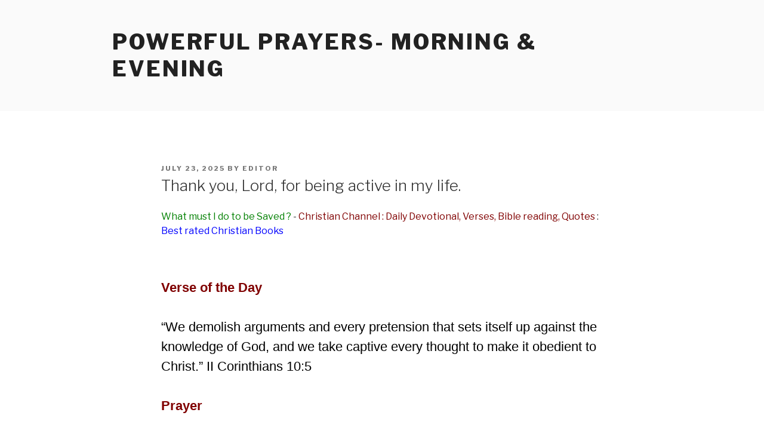

--- FILE ---
content_type: text/html; charset=utf-8
request_url: https://widget.reachcollective.com/reg/signup?rid=22517
body_size: 9269
content:


<!DOCTYPE html PUBLIC "-//W3C//DTD XHTML 1.0 Transitional//EN" "http://www.w3.org/TR/xhtml1/DTD/xhtml1-transitional.dtd">
<html xmlns="http://www.w3.org/1999/xhtml">
<head>
    <title></title>
    <meta http-equiv="Content-Type" content="text/html; charset=UTF-8" />
    <meta http-equiv="X-UA-Compatible" content="IE=edge,chrome=1" />
    <script src="https://ajax.googleapis.com/ajax/libs/angularjs/1.5.6/angular.min.js"></script>
    <script src="/Scripts/angular-translate.min.js" type="text/javascript"></script>
    <script src="/Scripts/angular-translate-loader-partial.js" type="text/javascript"></script>
    <script src="/Scripts/translate-pluggable-loader.js" type="text/javascript"></script>
    <script type="text/javascript" src="/Scripts/services/customServices.js"></script>
    <script type="text/javascript" src="/Scripts/services/translationService.js"></script>
    <meta id="viewport" name="viewport" content="width=device-width, initial-scale=1.0, maximum-scale=1.3" />
    <meta name="robots" content="nofollow" />
    <link href="/Content/loading-bar.css" rel="stylesheet" type="text/css" />
    <script src="/Scripts/iframresizer.js" type="text/javascript"></script>
    <link href="/Content/css?v=qFR7bcZ_wAnWAU03lTP8X_OCEasknb5nzPPZgIbg7qw1" rel="stylesheet"/>


    <script type="text/javascript">
        function popup(url) {
            var width = 700;
            var height = 700;
            var left = (screen.width - width) / 2;
            var top = (screen.height - height) / 2;
            var params = 'width=' + width + ', height=' + height;
            params += ', top=' + top + ', left=' + left;
            params += ', directories=no';
            params += ', location=no';
            params += ', menubar=no';
            params += ', resizable=no';
            params += ', scrollbars=yes';
            params += ', status=no';
            params += ', toolbar=no';
            newwin = window.open(url, 'windowname5', params);
            if (window.focus) { newwin.focus() }
            return false;
        }


    </script>

    <style type="text/css">
        .validation-summary-errors {
            color: red !important;
        }

            .validation-summary-errors ul {
                clear: both;
                list-style: none;
                padding: 0px 0px 0px 12px;
            }

        .padding-zero {
            padding: 6px 3px;
        }

        body {
            font-family: Verdana;
        }

        .help-inline {
            display: inline-block;
            vertical-align: middle;
            padding-left: 5px;
            min-width: 97%;
            text-align: left;
            font-family: Verdana;
            font-size: 12px;
        }

        .span {
            width: 210px;
            margin-bottom: 7px;
            font-family: Verdana;
            font-size: 12px;
        }

        .spanddl {
            width: 214px;
            margin-bottom: 7px;
            font-family: Verdana;
            font-size: 12px;
        }

        #border {
            border: solid 1px #CACACA;
            overflow: hidden;
            max-width: 500px;
            min-height: 100%;
            position: relative;
            font-size: 12px;
            padding: 10px;
        }

        #dvImageLoading {
            background: url(/Images/loading_big.gif) no-repeat center center;
            height: 90px;
            width: 90px;
            position: fixed;
            z-index: 1000;
            left: 50%;
            top: 27%;
            padding-top: 10px;
            vertical-align: middle;
            font-size: 12px;
            align: center;
        }

        .input {
            display: block;
            -webkit-transition: all .30s ease-in-out;
            -moz-transition: all .30s ease-in-out;
            -ms-transition: all .30s ease-in-out;
            -o-transition: all .30s ease-in-out;
            outline: 0;
            box-sizing: border-box;
            -webkit-box-sizing: border-box;
            -moz-box-sizing: border-box;
            width: 100%;
            background: #fff;
            border: 1px solid #ccc;
            padding: 1%;
            color: #555;
            float: left;
            margin: 0px;
            margin: 5px;
        }

        .error {
            margin-left: 6px;
            display: block;
        }

        <style type="text/css" > .radioCheck {
            width: 20px;
            height: 18px;
        }
        .form-control.is-invalid {
            border-color: red;
        }

        .btn-primary {
            background-color: #007bff;
            border-color: #007bff;
        }

            .btn-primary:hover {
                background-color: #0056b3;
                border-color: #0056b3;
         }
    
    </style>
</head>
<body ng-app="regApp" ng-cloak=ng-cloak>
<form action="/reg/signup?rid=22517" method="post"><input name="__RequestVerificationToken" type="hidden" value="QJq-nQZJ04sOKUuuocmjTdUIZK8ItUWNgacjQJZEnYLxQINYN43tpCaTKlhQQLp9FOpSKiAt2j8h_5vNV6XDG9tE2BPVo6r5tfomyWQFKbg1" /></form>    <center>
        <div class="preloader" loader=loader>
            <loading-directive>
            </loading-directive>
        </div>
        <div id="border" style="background-color: White; text-align: left; width: 100%; display: none;margin:5px" ng-controller="regFController">
            
            <div id="dvLogo" style="float: left; border: none; display: none; width: 100%;">
                <img id="imgGPTLogo" class="org_logo" alt="" src="/Images/MadMoneyGPTLogo.jpg" style="float: left; margin-bottom: 10px; display: none;" />
                <img id="imglivesurveys" alt="" src="/Images/livesurveyslogo.jpg" style="float: left; margin-bottom: 10px; display: none;" />
            </div>

            <div style="margin: auto; width: 80%;" ng-if="langShw">

                <br />Choose Your Language / اختر لغتك / 選擇你的語言 / Kies je taal / Choisissez votre langue  / Wählen Sie Ihre Sprache / Scegli la tua LINGUA / 言語を選択してください / 언어를 선택하세요 / Wybierz swój język / Escolha seu idioma / Выберите свой язык / Elige tu idioma / Dilinizi seçin<br /><br />
                <label>
                    <input type="radio" ng-model="details.TypeId" value="Ar" style="margin-right:2px;" name="inv" />عربى
                </label><br /><br />
                <label>
                    <input type="radio" ng-model="details.TypeId" value="Ch" style="margin-right:2px;" name="inv" />中文
                </label><br /><br />
                <label>
                    <input type="radio" ng-model="details.TypeId" value="nd" style="margin-right:2px;" name="inv" />Nederlands
                </label><br /><br />
                <label>
                    <input type="radio" ng-model="details.TypeId" value="en" style="margin-right:2px;" name="inv" />English
                </label><br /><br />
                <label>
                    <input type="radio" ng-model="details.TypeId" value="Fr" style="margin-right:2px;" name="inv" />Française
                </label><br /><br />
                <label>
                    <input type="radio" ng-model="details.TypeId" value="De" style="margin-right:2px;" name="inv" />Deutsche
                </label><br /><br />
                <label>
                    <input type="radio" ng-model="details.TypeId" value="It" style="margin-right:2px;" name="inv" />Italiana
                </label><br /><br />
                <label>
                    <input type="radio" ng-model="details.TypeId" value="Ja" style="margin-right:2px;" name="inv" />日本人
                </label><br /><br />
                <label>
                    <input type="radio" value="kr" ng-model="details.TypeId" style="margin-right:2px;" name="inv" />한국어
                </label><br /><br />
                <label>
                    <input type="radio" value="pl" ng-model="details.TypeId" style="margin-right:2px;" name="inv" />Polskie
                </label><br /><br />
                <label>
                    <input type="radio" value="pt" ng-model="details.TypeId" style="margin-right:2px;" name="inv" />Português
                </label><br /><br />
                <label>
                    <input type="radio" value="Ru" ng-model="details.TypeId" style="margin-right:2px;" name="inv" />русский
                </label><br /><br />
                <label>
                    <input type="radio" value="es" ng-model="details.TypeId" style="margin-right:2px;" name="inv" />Española
                </label><br /><br />
                <label>
                    <input type="radio" value="Tu" ng-model="details.TypeId" style="margin-right:2px;" name="inv" />Türk
                </label><br /><br />
                <div align="center">
                    <input type="button" value="{{'Next' | translate}}" ng-click="nextStep(details.TypeId)" />
                </div>
            </div>
            <div style="margin: auto; width: 80%;" ng-if="formhide">
                {{'almostthere' | translate}}
                <br />
                <br />
                {{'para1' | translate}}
                <br />
                <br />
                <br />{{'para2' | translate}}
            </div>
            <br />
            <div id="dvFreebies" style="display: none ;margin: auto; width: 80%;">
                <form class="form-horizontal" name="feebieForm" id="feebieForm" novalidate=novalidate>
                    <div style="width:100%" ng-if="!signup && !FogotPswd && !resetpswd1 && !resetpswd">
                        <div class="col-md-12 text-center" style="margin-bottom: 15px;">
                            <span style="font-weight: bold; color: black;">We couldn't find any accounts associated with the provided email address. Please register here.</span>
                        </div>   
                        <div></div>                     
                        <div style="width:100%" ng-if="!signup && !resetpswd && !resetpswd1">
                            <div>
                                <span id="dvEmailForFreebies" class="help-inline">{{'emailaddress' | translate}}*</span>
                                <input type="email" id="txtEmailForFreebies" class="input" ng-model="user.EmailAddress" name="email1" required=required />
                                <span style="display:block;" ng-show="feebieForm.email1.$invalid && !feebieForm.email1.$pristine" class="text-danger">{{'notValidEmail' | translate}}</span>
                                <span style="display:block;" class="text-danger" ng-if="showMemberExist">Member already exist with given Email address. Please try to login.</span>
                            </div>
                            <div ng-if="orgDetails.IsEnablelogin == true">
                                <span id="spnPassword" class="help-inline">{{'Password' | translate}}*</span>
                                <input type="password" id="txtPassword" class="input" name="password" ng-model="user.Password" required=required />
                                <span class="error text-danger" ng-show="regForm.password.$invalid && showErrorMsg">{{'required'|translate}}</span>
                            </div>
                            <div ng-if="orgDetails.IsEnablelogin == true">
                                <span id="spnPassword" class="help-inline">{{'Confirm Password' | translate}}*</span>
                                <input type="password" id="txtConPassword" class="input" name="Cpassword" ng-model="user.ConfirmPassword" required=required />
                                <span class="error text-danger" ng-show="regForm.Cpassword.$invalid && showErrorMsg">{{'required'|translate}}</span>
                            </div>
                            <div style="padding-left:10px">
                                <img src="/Images/Wr.jpg" id="imgInvalid" hidden="hidden" />
                                <img src="/Images/tick.png" id="imgValid" hidden="hidden" />
                            </div>
                            <div>
                                <br />
                                <br />
                                <div align="center">
                                    <input type="submit" id="btnContinue" class="btn btn-default submit-btn" style="margin-top:10px;background-color: #007bff; color: white;"" value="Continue" ng-click="saveFreebie(feebieForm.$valid)" ng-disabled="feebieForm.$invalid" />
                                    
                                </div>
                            </div>
                            <span ng-if="ConfPswd" class="error text-danger">Password and Confirm Password must be the same.</span>
                        </div>
                        </div>                 
                </form>                
                    <form name="userLoginForm" novalidate=novalidate style="width:100%" ng-if="signup">                        
                            <div class="row" ng-if="existingemail">
                                <div class="col-md-5">
                                    <div style="margin-bottom:5px;">
                                        <strong>{{'Login'| translate}}</strong>
                                        <div class="clearfix"></div>
                                        <label>{{'Email Address'| translate}}</label>
                                        <input type="email" name="userEmail" class="form-control" placeholder="{{'Email' | translate}}" tabindex="1" ng-model="getUserData.EmailAddress" ng-required="true" />
                                        <span class="error text-danger" ng-show="userLoginForm.userEmail.$error.email">{{'Not Valid Email' | translate}}!</span>
                                        <span class="error text-danger" ng-show="userLoginForm.userEmail.$error.required&&showLoginError">{{'Required' | translate}}</span>
                                    </div>
                                </div>
                                <div class="col-md-5">
                                    <div style="margin-bottom:5px;">
                                        <div>
                                            
                                            <a href="" tabindex="4" ng-click="resetPassword()">{{'Reset Password' | translate}}?</a>
                                        </div>

                                        <div class="clearfix"></div>
                                        <label>{{'Password'| translate}}</label>
                                        <input type="password" name="userPsw" class="form-control" tabindex="2" placeholder="{{'Password' | translate}}" ng-model="loginDetails.Password" ng-required="true" />
                                        <span class="error text-danger" ng-show="userLoginForm.userPsw.$invalid&&showLoginError">{{'Required' | translate}}</span>
                                    </div>
                                </div>
                                
                                <div class="col-md-2 padding-zero">
                                    <button type="submit" class="btn btn-default submit-btn" tabindex="3" style="background-color: #007bff; color: white;" ng-click="userLoginClick(userLoginForm.$valid)">{{'Login'|translate}}</button>
                                </div>

                            </div>
                            
                        <div class="row" ng-if="!existingemail">
                            <div class="col-md-12 text-center">
                                <span style="font-weight: bold; color: green;">Please enter your email address below to verify if you have an account with us.</span>
                            </div>
                            <div class="col-md-5">
                                <div style="margin-bottom:5px;">
                                    <div class="clearfix"></div>
                                    <label>{{'Email Address' | translate}}</label>
                                    <input type="email" name="userEmail" class="form-control" placeholder="{{'Email Address' | translate}}" tabindex="1" ng-model="getUserData.EmailAddress" ng-required="true" ng-pattern="/^[^\s@]+@[^\s@]+\.[^\s@]+$/" />
                                    <span ng-show="userLoginForm.userEmail.$error.required && userLoginForm.userEmail.$touched" class="text-danger">Email address is required.</span>
                                    <span ng-show="userLoginForm.userEmail.$error.pattern && userLoginForm.userEmail.$touched" class="text-danger">Email is not in a correct format.</span>
                                </div>
                            </div>
                            <div class="col-md-2 padding-zero">
                                <button type="button" class="btn btn-default submit-btn" tabindex="3" style="margin-top: 26px; background-color: #007bff; color: white;" ng-click="checkEmailAddress(userLoginForm.$valid)">Submit</button>
                            </div>
                        </div>

                            <div>
                                <div align="center" style="margin:10px;">
                                    <span class="error text-danger" ng-show="isShowLoginFailErrmsg">{{'Wrong username/password. Try again.'|translate}}.</span>
                                    <a href="" tabindex="5" ng-click="signupClick()">{{'Sign Up for a free account and start earning!'|translate}}</a>
                                </div>
                                <div class="text-success" ng-if="resetpswd">
                                    <span class="text-success" ng-model="message">
                                        {{'Password reset link has been sent to your register Email!'| translate}}
                                    </span>
                                </div>

                            </div>
                        </form>
                </div>
                <div ng-if="FogotPswd" align="center">
                    <div>
                        <h2>Forgot Password?</h2>
                    </div>
                    <div class="row">
                        <span>Please provide your email address below, your password information will be emailed to you.</span>
                    </div>
                    <br />
                    <form  class="form-horizontal" novalidate=novalidate name="forgotPswdForm">
                        <div class="row">
                            <input type="email" name="email1" class="input form-control col-md-6" ng-model="getUserData.EmailAddress" placeholder="E-mail Address" required=required />
                            <span ng-show="forgotPswdForm.email1.$invalid && forgotPswdErrMsg" class="span-err-msg">Required</span>
                        </div>
                        <div class="row" style="margin-top:20px;">
                            <button type="submit" id="imgbutton" class="btn btn-default submit-btn" style="margin-top:0px;" ng-click="forgotPasswordClick(forgotPswdForm.$valid)">Submit</button>
                            <input type="submit" id="btnLogin" class="btn btn-default submit-btn" style="margin-top:0px;" value="Back to Login" ng-click="loginClick()" />
                        </div>
                    </form>
                    <span ng-show="saveref" ng-style="{'color':'green'}">We have sent your password to your email address. It should arrive shortly</span>
                    <span ng-show="errMsg" ng-style="{'color':'red'}">Details Not Saved.</span>
                </div>

            <div ng-if="resetpswd" align="center" style="margin: 0px auto; max-width: 378px;">
                <div class="text-center">
                    <h3 style="font-weight: bold; color: black;">Reset Your Password</h3>
                    <span style="font-weight: bold; color: black;">Enter your email address below to reset your password.</span>
                </div>
                <br />
                <form name="resetPasswordForm" novalidate=novalidate>
                    <div class="form-group">
                        <input type="email"
                               name="email1"
                               class="form-control"
                               ng-model="getUserData.EmailAddress"
                               placeholder="E-mail Address"
                               required=required
                               ng-class="{'is-invalid': resetPasswordForm.email1.$touched && resetPasswordForm.email1.$invalid}" />
                        <div class="invalid-feedback" ng-if="resetPasswordForm.email1.$touched && resetPasswordForm.email1.$invalid">
                            <span style="color:red;">Please enter a valid email address.</span>
                        </div>
                    </div>
                    <div class="form-group">
                        <button type="button" class="btn btn-primary btn-block" 
                                style="display:block;width:31%;background-color:#007bff; color: white;"
                                ng-click="resetPassword1()"
                                ng-disabled="resetPasswordForm.$invalid">
                            Submit
                        </button>
                    </div>
                    <div class="text-success" ng-if="passwordResetSuccess" style="margin-top: 20px;">
                        <span>
                            {{ 'Password reset link has been sent to your registered email!' | translate }}
                        </span>
                    </div>
                    <div class="text-danger" ng-if="resetPasswordError" style="margin-top: 20px;">
                        <span>
                            {{ errorMessage }}
                        </span>
                    </div>
                </form>
            </div>

            <style>
                .form-control.is-invalid {
                    border-color: red;
                }

                .btn-primary {
                    background-color: #007bff;
                    border-color: #007bff;
                }

                    .btn-primary:hover {
                        background-color: #0056b3;
                        border-color: #0056b3;
                    }
                   
}
            </style>

            <div ng-if="is_show">
                <div ng-if="resetpswd1" align="center">
                    <h2>Change Your Password</h2>
                    <hr />
                    <form class="form-horizontal" name="resetPasswordForm" id="resetPasswordForm" novalidate=novalidate>
                        <div style="width:100%">
                            <!-- Old Password Field -->
                            

                            <!-- New Password Field -->
                            <div>
                                <span id="spnNewPassword" class="help-inline">
                                    {{'New Password' | translate}}*
                                </span>
                                <input type="password" id="txtNewPassword" name="newPassword" class="input" ng-model="DoNotSellInfo.NewPassword" required=required />
                                <span ng-show="resetPasswordForm.newPassword.$invalid && resetPasswordForm.newPassword.$touched" class="text-danger">
                                    {{'New password is required.' | translate}}
                                </span>
                            </div>

                            <!-- Confirm Password Field -->
                            <div>
                                <span id="spnConfirmPassword" class="help-inline">
                                    {{'Confirm Password' | translate}}*
                                </span>
                                <input type="password" id="txtConfirmPassword" name="confirmPassword" class="input" ng-model="DoNotSellInfo.CnfNewPassword" required=required />
                                <span ng-show="resetPasswordForm.confirmPassword.$invalid && resetPasswordForm.confirmPassword.$touched" class="text-danger">
                                    {{'Please confirm your new password.' | translate}}
                                </span>
                                <span ng-show="resetPasswordForm.confirmPassword.$touched && DoNotSellInfo.NewPassword !== DoNotSellInfo.CnfNewPassword" class="text-danger">
                                    {{'Passwords do not match.' | translate}}
                                </span>
                            </div>

                            <!-- Submit Button -->
                            <div align="center">
                                <button type="submit" class="btn btn-default submit-btn"
                                        ng-click="submitNewPassword(resetPasswordForm.$valid)"
                                        ng-disabled="resetPasswordForm.$invalid || DoNotSellInfo.NewPassword !== DoNotSellInfo.CnfNewPassword">
                                    {{'Submit' | translate}}
                                </button>
                            </div>

                            <!-- Feedback Messages -->
                            <div align="center" style="margin-top: 10px;">
                                <span ng-show="passwordResetSuccess" class="text-success">
                                    {{'Your password has been reset successfully.' | translate}}
                                </span>
                            </div>
                            <div align="center" style="margin-top: 10px;">
                                <span ng-show="passwordResetError" class="text-danger">
                                    {{'There was an error resetting your password. Please try again.' | translate}}
                                </span>
                            </div>
                            <div align="center" style="margin-top: 10px;">
                                <span ng-show="pwdmatchError" class="text-danger">
                                    {{'Passwords do not match.' | translate}}
                                </span>
                            </div>
                            <div align="center" style="margin-top: 10px;">
                                <span ng-show="weekpwdMsg" class="text-danger">
                                    {{'Password must be at least 8 characters long.' | translate}}
                                </span>
                            </div>
                            <div align="center" style="margin-top: 10px;">
                                <span ng-show="samePwdError" class="text-danger">
                                    {{'New password cannot be the same as the old password.' | translate}}
                                </span>
                            </div>
                            <div align="center" style="margin-top: 10px;">
                                <span ng-show="isShowError" class="text-danger">
                                    {{'Please correct the errors in the form.' | translate}}
                                </span>
                            </div>
                            <div align="center" style="margin-top: 10px;">
                                <span ng-show="errMsg" class="text-danger">
                                    {{'An unexpected error occurred. Please try again later.' | translate}}
                                </span>
                            </div>
                        </div>
                    </form>
                </div>
            </div>

            <div id="dvForm" style="margin: auto; width: 80%;" ng-if="formhide">
                <form class="form-horizontal" name="regForm" id="regForm" novalidate=novalidate>
                    <div>
                        <span id="spnFirstName" class="help-inline">{{'firstName' | translate}}*</span>
                        <input type="text" id="txtFirstName" class="input" ng-model="user.FirstName" name="firstName" ng-required="true" />
                        <span ng-show="regForm.firstName.$invalid && showErrorMsg" class="text-danger error">{{'required' | translate}}</span>
                    </div>
                    <div>
                        <span id="spnLastName" class="help-inline">{{'lastName' | translate}}*</span>
                        <input type="text" id="txtLastName" class="input" ng-model="user.LastName" name="lastName" ng-required="true" />
                        <span ng-show="regForm.lastName.$invalid && showErrorMsg" class="text-danger error">{{'required' | translate}}</span>
                    </div>
                    <div id="dvEmailAddress" ng-if="rid != 21034 && rid != 22078">
                        <span id="dvEmailForFreebies" class="help-inline">{{'emailaddress' | translate}}*</span>
                        <input type="email" id="txtEmail" class="input" ng-model="user.EmailAddress" name="email" ng-required="true" />
                        <span class="error text-danger" error=error ng-show="regForm.$error.email">{{'notValidEmail' | translate}}</span>
                        <img src="/Images/Wr.jpg" id="imgInvalid1" hidden="hidden" />
                        <img src="/Images/tick.png" id="imgValid1" hidden="hidden" />

                    </div>
                    <div>
                        <span id="spnAddress" class="help-inline">{{'address1' | translate}}*</span>
                        <input type="text" id="txtAddress1" name="address1" class="input" ng-model="user.Address1" ng-required="true" />
                        <span class="error text-danger" ng-show="regForm.address1.$invalid && showErrorMsg">{{'required' | translate}}</span>
                    </div>
                    <div>
                        <span id="spnAddress2" class="help-inline">{{'address2' | translate}}</span>
                        <input type="text" id="txtAddress2" class="input" ng-model="user.Address2" />
                    </div>
                    <div>
                        <span id="spnCountry" class="help-inline">{{'country' | translate}}*</span>
                        <select class="input" id="ddlCountry" ng-model="user.CountryId" name="country" ng-options="c.CountryId as c.CountryName for c in country"
                                ng-init="formData.surgeryStatus = selected" ng-change="countryByStates(user.CountryId)" ng-required="true">
                            <option value="">--{{'country' | translate}}--</option>
                        </select>
                        <span class="error text-danger" ng-show="regForm.country.$invalid && showErrorMsg">{{'required' | translate}}</span>

                    </div>
                    <div ng-if="states.length != 0">
                        <span id="spnState" class="help-inline">{{'state' | translate}}*</span>

                        <select class="input" id="ddlStates" ng-model="user.StateId" name="state" ng-options="st.StateId as st.StateName for st in states" ng-required="true">
                            <option value="">{{'state' | translate}}</option>
                        </select>
                        <span class="error text-danger" ng-show="regForm.state.$invalid && showErrorMsg">{{'required' | translate}}</span>

                    </div>
                    <div>
                        <span id="spnCity" class="help-inline">{{'city' | translate}}*</span>
                        <input type="text" id="txtCity" class="input" ng-model="user.City" name="city" ng-required="true" />
                        <span class="error text-danger" ng-show="regForm.city.$invalid && showErrorMsg">{{'required' | translate}}</span>

                    </div>
                    <div>
                        <span id="lblGender" class="help-inline">{{'gender' | translate}}*</span>

                        <select class="input" id="ddlGender" ng-model="user.Gender" name="gender" ng-required="true" ng-click="optIntelligenceCheck()">
                            <option value="">{{'gender' | translate}}</option>
                            <option value="m">{{'male' | translate}}</option>
                            <option value="f">{{'female' | translate}}</option>
                            <option value="N">{{'nonBinary'|translate}}</option>
                        </select>
                        <span class="error text-danger" ng-show="regForm.gender.$invalid && showErrorMsg">{{'required' | translate}}</span>

                    </div>
                    <span id="lblDob" class="help-inline">{{'dOB' | translate}}*</span>
                    <div style="margin:5px;">
                        <select class="form-control padding-zero" style="width: 100px;display: inline-block;" id="ddlMonth" ng-model="user.Month" name="month" ng-required="true" ng-click="optIntelligenceCheck()">
                            <option value="">{{'month' | translate}}</option>
                            <option value="01">{{'jan' | translate}}</option>
                            <option value="02">{{'feb' | translate}}</option>
                            <option value="03">{{'mar' | translate}}</option>
                            <option value="04">{{'apr' | translate}}</option>
                            <option value="05">{{'may' | translate}}</option>
                            <option value="06">{{'jun' | translate}}</option>
                            <option value="07">{{'jul' | translate}}</option>
                            <option value="08">{{'aug' | translate}}</option>
                            <option value="09">{{'sep' | translate}}</option>
                            <option value="10">{{'oct' | translate}}</option>
                            <option value="11">{{'nov' | translate}}</option>
                            <option value="12">{{'dec' | translate}}</option>
                        </select>

                        <select class="form-control padding-zero" style="width: 140px;display: inline-block;" id="ddlDay" ng-model="user.Day" name="day" ng-required="true" ng-click="optIntelligenceCheck()">
                            <option value="">{{'day' | translate}}</option>
                            <option value="01">1</option>
                            <option value="02">2</option>
                            <option value="03">3</option>
                            <option value="04">4</option>
                            <option value="05">5</option>
                            <option value="06">6</option>
                            <option value="07">7</option>
                            <option value="08">8</option>
                            <option value="09">9</option>
                            <option value="10">10</option>
                            <option value="11">11</option>
                            <option value="12">12</option>
                            <option value="13">13</option>
                            <option value="14">14</option>
                            <option value="15">15</option>
                            <option value="16">16</option>
                            <option value="17">17</option>
                            <option value="18">18</option>
                            <option value="19">19</option>
                            <option value="20">20</option>
                            <option value="21">21</option>
                            <option value="22">22</option>
                            <option value="23">23</option>
                            <option value="24">24</option>
                            <option value="25">25</option>
                            <option value="26">26</option>
                            <option value="27">27</option>
                            <option value="28">28</option>
                            <option value="29">29</option>
                            <option value="30">30</option>
                            <option value="31">31</option>

                        </select>

                        <select class="form-control padding-zero" id="ddlYear" style="width: 122px;display: inline-block;" ng-model="user.Year" name="year" ng-required="true">
                            <option value="">{{'year' | translate}}</option>
                            <option ng-repeat="y in year" value="{{y.key}}">{{y.value}}</option>
                        </select>

                        <span class="error text-danger" ng-show="regForm.year.$invalid &&showErrorMsg" style="margin-left:16px;">{{'required' | translate}}</span>
                    </div>
                    <div>
                        <span id="spnZipcode" class="help-inline">{{'zipPostalCode' | translate}}*</span>
                        <input type="text" id="txtZipCode" class="input" ng-model="user.ZipCode" name="zipCode" ng-required="true" />
                        <span class="error text-danger" ng-show="regForm.zipCode.$invalid && showErrorMsg">{{'required' | translate}}</span>
                    </div>
                    <div ng-if="user.CountryId != 505 && user.CountryId != 512 && user.CountryId != 525 && user.CountryId != 545 && user.CountryId != 548 && user.CountryId != 549 && user.CountryId !=550 && user.CountryId !=559 && user.CountryId !=564 && user.CountryId !=565 && user.CountryId !=572 && user.CountryId !=575 && user.CountryId !=590 && user.CountryId !=596 && user.CountryId !=599 && user.CountryId !=613 && user.CountryId !=618 && user.CountryId !=619 && user.CountryId !=620 && user.CountryId !=628 && user.CountryId != 647 && user.CountryId != 657 && user.CountryId != 668 && user.CountryId != 669 &&
                         user.CountryId !=673 && user.CountryId !=693 && user.CountryId !=694 && user.CountryId !=700 && user.CountryId !=706">
                        <span id="spnEthnicity" class="help-inline">{{'ethnicity' | translate}}*</span>
                        <select class="input" id="ddlEthnicity" ng-model="user.EthnicityId" ng-options="ec.EthnicityId as ec.EthnicityType for ec in ethnicityLst" name="ethnicity" convert-to-number=convert-to-number ng-required="true">
                            <option value="">{{'select'|translate}}</option>
                        </select>
                        <span class="error text-danger" ng-show="regForm.ethnicity.$invalid  && showErrorMsg">{{'required' | translate}}</span>

                    </div>
                    
                    <div style="display: inline-block;">
                        <br />
                        {{'para3' | translate}} <a href="javascript: void(0)" onclick="popup('/WidgetTerms.html')" id="ancsurveysonline" runat="server">{{'termsofuse' | translate}}</a> {{'and' | translate}} <a href="javascript: void(0)" onclick="popup('/WidgetPrivacy.html')" id="ancsurveyspolicy">{{'privacypolicy' | translate}}</a>.
                        {{'para4' | translate}}<br />
                        <br />
                    </div>
                    <div>
                        <span id="spnExtMemberId" style="color: Red; font-family: Verdana; font-size: 12px; display: none;"
                              class="error">{{'extIDReq' | translate}}</span>
                        <span style="display:block;" class="text-danger" ng-if="showMemberExist">Member already exists with given Email address.</span>
                    </div>
                    <div align="center">
                        <input type="button" value="{{'JoinNow' | translate}}" ng-click="saveReg(regForm.$valid)" />
                    </div>
                </form>

            </div>

        </div>
    </center>
    <!-- /container -->
    <!-- IE10 viewport hack for Surface/desktop Windows 8 bug -->
    <!-- jQuery (necessary for Bootstrap's JavaScript plugins) -->
    <script src="/bundles/jquery?v=w2dprYoQjc85gHV9X_qPEKIF7mt8Hw60XXBAHor_pbg1"></script>

    <script src="/bundles/angularval?v=vZ4wupu1LwN9L197_9_BV4FSOVQUaviv1hEr7C4tCU41"></script>


    <script type="text/javascript" src="https://code.jquery.com/jquery-1.7.2.min.js"></script>
    <script src="/Scripts/services/customServices.js" type="text/javascript"></script>
    <script type="text/javascript" src="/Scripts/pages/partner/reg.js?v=1"> </script>
    <script type="text/javascript" src="/Scripts/services/translationService.js"> </script>
    <script src="/Scripts/translate-pluggable-loader.js" type="text/javascript"></script>

</body>
</html>


--- FILE ---
content_type: text/css
request_url: https://widget.reachcollective.com/Content/loading-bar.css
body_size: 929
content:
/*#loading-bar, #loading-bar-spinner {
    pointer-events: none;
    -webkit-pointer-events: none;
    -webkit-transition: 350ms linear all;
    -moz-transition: 350ms linear all;
    -o-transition: 350ms linear all;
    transition: 350ms linear all;
}

    #loading-bar-spinner.ng-enter, #loading-bar-spinner.ng-leave.ng-leave-active, #loading-bar.ng-enter, #loading-bar.ng-leave.ng-leave-active {
        opacity: 0;
    }

        #loading-bar-spinner.ng-enter.ng-enter-active, #loading-bar-spinner.ng-leave, #loading-bar.ng-enter.ng-enter-active, #loading-bar.ng-leave {
            opacity: 1;
        }

    #loading-bar .bar {
        -webkit-transition: width 350ms;
        -moz-transition: width 350ms;
        -o-transition: width 350ms;
        transition: width 350ms;
        background: red;
        position: fixed;
        z-index: 10002;
        top: 0;
        left: 0;
        width: 100%;
        height: 2px;
        border-bottom-right-radius: 1px;
        border-top-right-radius: 1px;
    }

    #loading-bar .peg {
        position: absolute;
        width: 70px;
        right: 0;
        top: 0;
        height: 2px;
        opacity: .45;
        -moz-box-shadow: #29d 1px 0 6px 1px;
        -ms-box-shadow: #29d 1px 0 6px 1px;
        -webkit-box-shadow: #29d 1px 0 6px 1px;
        box-shadow: #29d 1px 0 6px 1px;
        -moz-border-radius: 100%;
        -webkit-border-radius: 100%;
        border-radius: 100%;
    }

#loading-bar-spinner {
    display: block;
    position: fixed;
    z-index: 10002;
    top: 10px;
    left: 10px;
}

    #loading-bar-spinner .spinner-icon {
        width: 14px;
        height: 14px;
        border: 2px solid transparent;
        border-top-color: #29d;
        border-left-color: #29d;
        border-radius: 50%;
        -webkit-animation: loading-bar-spinner 400ms linear infinite;
        -moz-animation: loading-bar-spinner 400ms linear infinite;
        -ms-animation: loading-bar-spinner 400ms linear infinite;
        -o-animation: loading-bar-spinner 400ms linear infinite;
        animation: loading-bar-spinner 400ms linear infinite;
    }

@-webkit-keyframes loading-bar-spinner {
    0% {
        -webkit-transform: rotate(0);
        transform: rotate(0);
    }

    100% {
        -webkit-transform: rotate(360deg);
        transform: rotate(360deg);
    }
}

@-moz-keyframes loading-bar-spinner {
    0% {
        -moz-transform: rotate(0);
        transform: rotate(0);
    }

    100% {
        -moz-transform: rotate(360deg);
        transform: rotate(360deg);
    }
}

@-o-keyframes loading-bar-spinner {
    0%; {
        -o-transform: rotate(0);
        transform: rotate(0);
    }

    100% {
        -o-transform: rotate(360deg);
        transform: rotate(360deg);
    }
}

@-ms-keyframes loading-bar-spinner {
    0% {
        -ms-transform: rotate(0);
        transform: rotate(0);
    }

    100% {
        -ms-transform: rotate(360deg);
        transform: rotate(360deg);
    }
}

@keyframes loading-bar-spinner {
    0% {
        transform: rotate(0);
    }

    100% {
        transform: rotate(360deg);
    }
}*/

@keyframes lds-ellipsis3 {
    0%, 25% {
        left: 32px;
        -webkit-transform: scale(0);
        transform: scale(0);
    }

    50% {
        left: 32px;
        -webkit-transform: scale(1);
        transform: scale(1);
    }

    75% {
        left: 100px;
    }

    100% {
        left: 168px;
        -webkit-transform: scale(1);
        transform: scale(1);
    }
}

@-webkit-keyframes lds-ellipsis3 {
    0%, 25% {
        left: 32px;
        -webkit-transform: scale(0);
        transform: scale(0);
    }

    50% {
        left: 32px;
        -webkit-transform: scale(1);
        transform: scale(1);
    }

    75% {
        left: 100px;
    }

    100% {
        left: 168px;
        -webkit-transform: scale(1);
        transform: scale(1);
    }
}

@keyframes lds-ellipsis2 {
    0% {
        -webkit-transform: scale(1);
        transform: scale(1);
    }

    25%, 100% {
        -webkit-transform: scale(0);
        transform: scale(0);
    }
}

@-webkit-keyframes lds-ellipsis2 {
    0% {
        -webkit-transform: scale(1);
        transform: scale(1);
    }

    25%, 100% {
        -webkit-transform: scale(0);
        transform: scale(0);
    }
}

@keyframes lds-ellipsis {
    0% {
        left: 32px;
        -webkit-transform: scale(0);
        transform: scale(0);
    }

    25% {
        left: 32px;
        -webkit-transform: scale(1);
        transform: scale(1);
    }

    50% {
        left: 100px;
    }

    75% {
        left: 168px;
        -webkit-transform: scale(1);
        transform: scale(1);
    }

    100% {
        left: 168px;
        -webkit-transform: scale(0);
        transform: scale(0);
    }
}

@-webkit-keyframes lds-ellipsis {
    0% {
        left: 32px;
        -webkit-transform: scale(0);
        transform: scale(0);
    }

    25% {
        left: 32px;
        -webkit-transform: scale(1);
        transform: scale(1);
    }

    50% {
        left: 100px;
    }

    75% {
        left: 168px;
        -webkit-transform: scale(1);
        transform: scale(1);
    }

    100% {
        left: 168px;
        -webkit-transform: scale(0);
        transform: scale(0);
    }
}

.lds-ellipsis {
    position: relative;
}

    .lds-ellipsis > div {
        position: absolute;
        -webkit-transform: translate(-50%, -50%);
        transform: translate(-50%, -50%);
        width: 40px;
        height: 40px;
    }

    .lds-ellipsis div > div {
        width: 30px;
        height: 30px;
        border-radius: 50%;
        background: #f00;
        position: absolute;
        top: 100px;
        left: 32px;
        -webkit-animation: lds-ellipsis 1.8s cubic-bezier(0, 0.5, 0.5, 1) infinite forwards;
        animation: lds-ellipsis 1.8s cubic-bezier(0, 0.5, 0.5, 1) infinite forwards;
    }

    .lds-ellipsis div:nth-child(1) div {
        -webkit-animation: lds-ellipsis2 1.8s cubic-bezier(0, 0.5, 0.5, 1) infinite forwards;
        animation: lds-ellipsis2 1.8s cubic-bezier(0, 0.5, 0.5, 1) infinite forwards;
        background: #1875e5;
    }

    .lds-ellipsis div:nth-child(2) div {
        -webkit-animation-delay: -0.9s;
        animation-delay: -0.9s;
        background: #499255;
    }

    .lds-ellipsis div:nth-child(3) div {
        -webkit-animation-delay: -0.45s;
        animation-delay: -0.45s;
        background: #f2b736;
    }

    .lds-ellipsis div:nth-child(4) div {
        -webkit-animation-delay: 0s;
        animation-delay: 0s;
        background: #c5523f;
    }

    .lds-ellipsis div:nth-child(5) div {
        -webkit-animation: lds-ellipsis3 1.8s cubic-bezier(0, 0.5, 0.5, 1) infinite forwards;
        animation: lds-ellipsis3 1.8s cubic-bezier(0, 0.5, 0.5, 1) infinite forwards;
        background: #1875e5;
    }

.lds-ellipsis {
    width: 103px !important;
    top: 50%;
    margin: -60px auto 0;
    position: absolute;
    left: 0;
    right: 0;
    height: 103px !important;
    -webkit-transform: translate(-51.5px, -51.5px) scale(0.515) translate(51.5px, 51.5px);
    transform: translate(-51.5px, -51.5px) scale(0.515) translate(51.5px, 51.5px);
}
.preloader {
    background: rgba(0,0,0,.5);
    position: fixed;
    top: 0px;
    left: 0px;
    right: 0px;
    bottom: 0px;
    z-index: 1001;
}

--- FILE ---
content_type: text/javascript; charset=utf-8
request_url: https://widget.reachcollective.com/bundles/angularval?v=vZ4wupu1LwN9L197_9_BV4FSOVQUaviv1hEr7C4tCU41
body_size: 49821
content:
function translatePluggableLoaderProvider(){var n=[],t={};this.useLoader=function(t,i){return n.push({name:t,options:i}),this};this.translations=function(n,i){return t[n]=angular.extend({},t[n],i),this};this.$get=function(i,r){return function(u){var s=i.defer(),e=[],f,o,h;for(e.push(function(){var n=i.defer();return n.resolve(t[u.key]),n.promise}()),f=0;f<n.length;f++)o=n[f],h=r.get(o.name)(angular.extend(u,o.options)),e.push(h);return i.all(e).then(function(n){for(var i,t=0;t<n.length;t++)i=angular.extend({},i,n[t]);s.resolve(i)}),s.promise}}}angular.module("pascalprecht.translate",["ng"]).run(["$translate",function(n){var i=n.storageKey(),t=n.storage(),r=function(){var r=n.preferredLanguage();angular.isString(r)?n.use(r):t.put(i,n.use())};t?t.get(i)?n.use(t.get(i))["catch"](r):r():angular.isString(n.preferredLanguage())&&n.use(n.preferredLanguage())}]);angular.module("pascalprecht.translate").provider("$translate",["$STORAGE_KEY","$windowProvider",function(n,t){var f,v,i,k,r,h,c,g,e,ct,o,nt,y,p,l,u={},w=[],d=n,tt=[],it=!1,rt="translate-cloak",lt=!1,ut=".",ft=0,pt="2.6.1",at=function(){var n,i,r=t.$get().navigator,u=["language","browserLanguage","systemLanguage","userLanguage"];if(angular.isArray(r.languages))for(n=0;n<r.languages.length;n++)if(i=r.languages[n],i&&i.length)return i;for(n=0;n<u.length;n++)if(i=r[u[n]],i&&i.length)return i;return null},et,b,ot,st,ht;at.displayName="angular-translate/service: getFirstBrowserLanguage";et=function(){return(at()||"").split("-").join("_")};et.displayName="angular-translate/service: getLocale";var s=function(n,t){for(var i=0,r=n.length;r>i;i++)if(n[i]===t)return i;return-1},vt=function(){return this.replace(/^\s+|\s+$/g,"")},yt=function(n){for(var f,t,e,o,r,i=[],h=angular.lowercase(n),u=0,c=w.length;c>u;u++)i.push(angular.lowercase(w[u]));if(s(i,h)>-1)return n;if(v)for(t in v)if(e=!1,o=Object.prototype.hasOwnProperty.call(v,t)&&angular.lowercase(t)===angular.lowercase(n),"*"===t.slice(-1)&&(e=t.slice(0,-1)===n.slice(0,t.length-1)),(o||e)&&(f=v[t],s(i,angular.lowercase(f))>-1))return f;return r=n.split("_"),r.length>1&&s(i,angular.lowercase(r[0]))>-1?r[0]:n},a=function(n,t){if(!n&&!t)return u;if(n&&!t){if(angular.isString(n))return u[n]}else angular.isObject(u[n])||(u[n]={}),angular.extend(u[n],b(t));return this};this.translations=a;this.cloakClassName=function(n){return n?(rt=n,this):rt};b=function(n,t,i,r){var u,e,o,f;t||(t=[]);i||(i={});for(u in n)Object.prototype.hasOwnProperty.call(n,u)&&(f=n[u],angular.isObject(f)?b(f,t.concat(u),i,u):(e=t.length?""+t.join(ut)+ut+u:u,t.length&&u===r&&(o=""+t.join(ut),i[o]="@:"+e),i[e]=f));return i};this.addInterpolation=function(n){return tt.push(n),this};this.useMessageFormatInterpolation=function(){return this.useInterpolation("$translateMessageFormatInterpolation")};this.useInterpolation=function(n){return ct=n,this};this.useSanitizeValueStrategy=function(n){return it=n,this};this.preferredLanguage=function(n){return ot(n),this};ot=function(n){return n&&(f=n),f};this.translationNotFoundIndicator=function(n){return this.translationNotFoundIndicatorLeft(n),this.translationNotFoundIndicatorRight(n),this};this.translationNotFoundIndicatorLeft=function(n){return n?(y=n,this):y};this.translationNotFoundIndicatorRight=function(n){return n?(p=n,this):p};this.fallbackLanguage=function(n){return st(n),this};st=function(n){return n?(angular.isString(n)?(k=!0,i=[n]):angular.isArray(n)&&(k=!1,i=n),angular.isString(f)&&s(i,f)<0&&i.push(f),this):k?i[0]:i};this.use=function(n){if(n){if(!u[n]&&!o)throw new Error("$translateProvider couldn't find translationTable for langKey: '"+n+"'");return r=n,this}return r};ht=function(n){return n?void(d=n):g?g+d:d};this.storageKey=ht;this.useUrlLoader=function(n,t){return this.useLoader("$translateUrlLoader",angular.extend({url:n},t))};this.useStaticFilesLoader=function(n){return this.useLoader("$translateStaticFilesLoader",n)};this.useLoader=function(n,t){return o=n,nt=t||{},this};this.useLocalStorage=function(){return this.useStorage("$translateLocalStorage")};this.useCookieStorage=function(){return this.useStorage("$translateCookieStorage")};this.useStorage=function(n){return c=n,this};this.storagePrefix=function(n){return n?(g=n,this):n};this.useMissingTranslationHandlerLog=function(){return this.useMissingTranslationHandler("$translateMissingTranslationHandlerLog")};this.useMissingTranslationHandler=function(n){return e=n,this};this.usePostCompiling=function(n){return lt=!!n,this};this.determinePreferredLanguage=function(n){var t=n&&angular.isFunction(n)?n():et();return f=w.length?yt(t):t,this};this.registerAvailableLanguageKeys=function(n,t){return n?(w=n,t&&(v=t),this):w};this.useLoaderCache=function(n){return n===!1?l=void 0:n===!0?l=!0:"undefined"==typeof n?l="$translationCache":n&&(l=n),this};this.directivePriority=function(n){return void 0===n?ft:(ft=n,this)};this.$get=["$log","$injector","$rootScope","$q",function(n,t,v,w){var wt,gt,bt,kt=t.get(ct||"$translateDefaultInterpolation"),et=!1,at={},ut={},g=function(n,t,u,e){var l,o,h;return angular.isArray(n)?(l=function(n){for(var r={},f=[],o=function(n){var i=w.defer(),f=function(t){r[n]=t;i.resolve([n,t])};return g(n,t,u,e).then(f,f),i.promise},i=0,s=n.length;s>i;i++)f.push(o(n[i]));return w.all(f).then(function(){return r})},l(n)):(o=w.defer(),n&&(n=vt.apply(n)),h=function(){var n=f?ut[f]:ut[r],t,u;return(gt=0,c&&!n)&&(t=wt.get(d),(n=ut[t],i&&i.length)&&(u=s(i,t),gt=0===u?1:0,s(i,f)<0&&i.push(f))),n}(),h?h.then(function(){si(n,t,u,e).then(o.resolve,o.reject)},o.reject):si(n,t,u,e).then(o.resolve,o.reject),o.promise)},ni=function(n){return y&&(n=[y,n].join(" ")),p&&(n=[n,p].join(" ")),n},ti=function(n){r=n;v.$emit("$translateChangeSuccess",{language:n});c&&wt.put(g.storageKey(),r);kt.setLocale(r);angular.forEach(at,function(n,t){at[t].setLocale(r)});v.$emit("$translateChangeEnd",{language:n})},dt=function(n){var r,i,u;if(!n)throw"No language key specified for loading.";return r=w.defer(),v.$emit("$translateLoadingStart",{language:n}),et=!0,i=l,"string"==typeof i&&(i=t.get(i)),u=angular.extend({},nt,{key:n,$http:angular.extend({},{cache:i},nt.$http)}),t.get(o)(u).then(function(t){var i={};v.$emit("$translateLoadingSuccess",{language:n});angular.isArray(t)?angular.forEach(t,function(n){angular.extend(i,b(n))}):angular.extend(i,b(t));et=!1;r.resolve({key:n,table:i});v.$emit("$translateLoadingEnd",{language:n})},function(n){v.$emit("$translateLoadingError",{language:n});r.reject(n);v.$emit("$translateLoadingEnd",{language:n})}),r.promise};if(c&&(wt=t.get(c),!wt.get||!wt.put))throw new Error("Couldn't use storage '"+c+"', missing get() or put() method!");angular.isFunction(kt.useSanitizeValueStrategy)&&kt.useSanitizeValueStrategy(it);tt.length&&angular.forEach(tt,function(n){var i=t.get(n);i.setLocale(f||r);angular.isFunction(i.useSanitizeValueStrategy)&&i.useSanitizeValueStrategy(it);at[i.getInterpolationIdentifier()]=i});var ci=function(n){var t=w.defer();return Object.prototype.hasOwnProperty.call(u,n)?t.resolve(u[n]):ut[n]?ut[n].then(function(n){a(n.key,n.table);t.resolve(n.table)},t.reject):t.reject(),t.promise},ui=function(n,t,i,u){var f=w.defer();return ci(n).then(function(e){if(Object.prototype.hasOwnProperty.call(e,t)){u.setLocale(n);var o=e[t];"@:"===o.substr(0,2)?ui(n,o.substr(2),i,u).then(f.resolve,f.reject):f.resolve(u.interpolate(e[t],i));u.setLocale(r)}else f.reject()},f.reject),f.promise},fi=function(n,t,i,f){var e,o=u[n];if(o&&Object.prototype.hasOwnProperty.call(o,t)){if(f.setLocale(n),e=f.interpolate(o[t],i),"@:"===e.substr(0,2))return fi(n,e.substr(2),i,f);f.setLocale(r)}return e},ii=function(n){if(e){var i=t.get(e)(n,r);return void 0!==i?i:n}return n},ei=function(n,t,r,u,f){var e=w.defer(),o;return n<i.length?(o=i[n],ui(o,t,r,u).then(e.resolve,function(){ei(n+1,t,r,u,f).then(e.resolve)})):e.resolve(f?f:ii(t)),e.promise},oi=function(n,t,r,u){var f,e;return n<i.length&&(e=i[n],f=fi(e,t,r,u),f||(f=oi(n+1,t,r,u))),f},li=function(n,t,i,r){return ei(bt>0?bt:gt,n,t,i,r)},ai=function(n,t,i){return oi(bt>0?bt:gt,n,t,i)},si=function(n,t,f,o){var s=w.defer(),c=r?u[r]:u,a=f?at[f]:kt,h,l;return c&&Object.prototype.hasOwnProperty.call(c,n)?(h=c[n],"@:"===h.substr(0,2)?g(h.substr(2),t,f,o).then(s.resolve,s.reject):s.resolve(a.interpolate(h,t))):(e&&!et&&(l=ii(n)),r&&i&&i.length?li(n,t,a,o).then(function(n){s.resolve(n)},function(n){s.reject(ni(n))}):e&&!et&&l?s.resolve(o?o:l):o?s.resolve(o):s.reject(ni(n))),s.promise},hi=function(n,t,f){var o,h=r?u[r]:u,c=kt,s,l;return(at&&Object.prototype.hasOwnProperty.call(at,f)&&(c=at[f]),h&&Object.prototype.hasOwnProperty.call(h,n))?(s=h[n],o="@:"===s.substr(0,2)?hi(s.substr(2),t,f):c.interpolate(s,t)):(e&&!et&&(l=ii(n)),r&&i&&i.length?(gt=0,o=ai(n,t,c)):o=e&&!et&&l?l:ni(n)),o};if(g.preferredLanguage=function(n){return n&&ot(n),f},g.cloakClassName=function(){return rt},g.fallbackLanguage=function(n){if(void 0!==n&&null!==n){if(st(n),o&&i&&i.length)for(var t=0,r=i.length;r>t;t++)ut[i[t]]||(ut[i[t]]=dt(i[t]));g.use(g.use())}return k?i[0]:i},g.useFallbackLanguage=function(n){if(void 0!==n&&null!==n)if(n){var t=s(i,n);t>-1&&(bt=t)}else bt=0},g.proposedLanguage=function(){return h},g.storage=function(){return wt},g.use=function(n){var t,i;return n?(t=w.defer(),v.$emit("$translateChangeStart",{language:n}),i=yt(n),i&&(n=i),u[n]||!o||ut[n]?(t.resolve(n),ti(n)):(h=n,ut[n]=dt(n).then(function(i){return a(i.key,i.table),t.resolve(i.key),ti(i.key),h===n&&(h=void 0),i},function(n){h===n&&(h=void 0);v.$emit("$translateChangeError",{language:n});t.reject(n);v.$emit("$translateChangeEnd",{language:n})})),t.promise):r},g.storageKey=function(){return ht()},g.isPostCompilingEnabled=function(){return lt},g.refresh=function(n){function h(){f.resolve();v.$emit("$translateRefreshEnd",{language:n})}function c(){f.reject();v.$emit("$translateRefreshEnd",{language:n})}var f,e,s,t,l;if(!o)throw new Error("Couldn't refresh translation table, no loader registered!");if(f=w.defer(),v.$emit("$translateRefreshStart",{language:n}),n)u[n]?dt(n).then(function(t){a(t.key,t.table);n===r&&ti(r);h()},c):c();else{if(e=[],s={},i&&i.length)for(t=0,l=i.length;l>t;t++)e.push(dt(i[t])),s[i[t]]=!0;r&&!s[r]&&e.push(dt(r));w.all(e).then(function(n){angular.forEach(n,function(n){u[n.key]&&delete u[n.key];a(n.key,n.table)});r&&ti(r);h()})}return f.promise},g.instant=function(n,t,o){var s,h,l,w,a;if(null===n||angular.isUndefined(n))return n;if(angular.isArray(n)){for(var v={},c=0,b=n.length;b>c;c++)v[n[c]]=g.instant(n[c],t,o);return v}if(angular.isString(n)&&n.length<1)return n;for(n&&(n=vt.apply(n)),h=[],f&&h.push(f),r&&h.push(r),i&&i.length&&(h=h.concat(i)),l=0,w=h.length;w>l;l++)if(a=h[l],u[a]&&("undefined"!=typeof u[a][n]?s=hi(n,t,o):(y||p)&&(s=ni(n))),"undefined"!=typeof s)break;return s||""===s||(s=kt.interpolate(n,t),e&&!et&&(s=ii(n))),s},g.versionInfo=function(){return pt},g.loaderCache=function(){return l},g.directivePriority=function(){return ft},o&&(angular.equals(u,{})&&g.use(g.use()),i&&i.length))for(var vi=function(n){return a(n.key,n.table),v.$emit("$translateChangeEnd",{language:n.key}),n},ri=0,yi=i.length;yi>ri;ri++)ut[i[ri]]=dt(i[ri]).then(vi);return g}]}]);angular.module("pascalprecht.translate").factory("$translateDefaultInterpolation",["$interpolate",function(n){var u,t={},f="default",i=null,r={escaped:function(n){var i={},t;for(t in n)Object.prototype.hasOwnProperty.call(n,t)&&(i[t]=angular.isNumber(n[t])?n[t]:angular.element("<div><\/div>").text(n[t]).html());return i}},e=function(n){return angular.isFunction(r[i])?r[i](n):n};return t.setLocale=function(n){u=n},t.getInterpolationIdentifier=function(){return f},t.useSanitizeValueStrategy=function(n){return i=n,this},t.interpolate=function(t,r){return i&&(r=e(r)),n(t)(r||{})},t}]);angular.module("pascalprecht.translate").constant("$STORAGE_KEY","NG_TRANSLATE_LANG_KEY");angular.module("pascalprecht.translate").directive("translate",["$translate","$q","$interpolate","$compile","$parse","$rootScope",function(n,t,i,r,u,f){var e=function(){return this.replace(/^\s+|\s+$/g,"")};return{restrict:"AE",scope:!0,priority:n.directivePriority(),compile:function(t,o){var s=o.translateValues?o.translateValues:void 0,h=o.translateInterpolation?o.translateInterpolation:void 0,c=t[0].outerHTML.match(/translate-value-+/i),l="^(.*)("+i.startSymbol()+".*"+i.endSymbol()+")(.*)",a="^(.*)"+i.startSymbol()+"(.*)"+i.endSymbol()+"(.*)";return function(t,v,y){var d,tt,k,it;t.interpolateParams={};t.preText="";t.postText="";var p={},b=function(n){var r,u;(angular.isFunction(b._unwatchOld)&&(b._unwatchOld(),b._unwatchOld=void 0),angular.equals(n,"")||!angular.isDefined(n))?(r=e.apply(v.text()).match(l),angular.isArray(r)?(t.preText=r[1],t.postText=r[3],p.translate=i(r[2])(t.$parent),u=v.text().match(a),angular.isArray(u)&&u[2]&&u[2].length&&(b._unwatchOld=t.$watch(u[2],function(n){p.translate=n;w()}))):p.translate=v.text().replace(/^\s+|\s+$/g,"")):p.translate=n;w()},rt=function(n){y.$observe(n,function(t){p[n]=t;w()})},nt=!0;y.$observe("translate",function(n){"undefined"==typeof n?b(""):""===n&&nt||(p.translate=n,w());nt=!1});for(d in y)y.hasOwnProperty(d)&&"translateAttr"===d.substr(0,13)&&rt(d);if(y.$observe("translateDefault",function(n){t.defaultText=n}),s&&y.$observe("translateValues",function(n){n&&t.$parent.$watch(function(){angular.extend(t.interpolateParams,u(n)(t.$parent))})}),c){tt=function(n){y.$observe(n,function(i){var r=angular.lowercase(n.substr(14,1))+n.substr(15);t.interpolateParams[r]=i})};for(k in y)Object.prototype.hasOwnProperty.call(y,k)&&"translateValue"===k.substr(0,14)&&"translateValues"!==k&&tt(k)}var w=function(){for(var n in p)p.hasOwnProperty(n)&&ut(n,p[n],t,t.interpolateParams,t.defaultText)},ut=function(t,i,r,u,f){i?n(i,u,h,f).then(function(n){g(n,r,!0,t)},function(n){g(n,r,!1,t)}):g(i,r,!1,t)},g=function(t,i,u,f){var s;if("translate"===f){u||"undefined"==typeof i.defaultText||(t=i.defaultText);v.html(i.preText+t+i.postText);var h=n.isPostCompilingEnabled(),e="undefined"!=typeof o.translateCompile,c=e&&"false"!==o.translateCompile;(h&&!e||c)&&r(v.contents())(i)}else u||"undefined"==typeof i.defaultText||(t=i.defaultText),s=y.$attr[f].substr(15),v.attr(s,t)};t.$watch("interpolateParams",w,!0);it=f.$on("$translateChangeSuccess",w);v.text().length&&b("");w();t.$on("$destroy",it)}}}}]);angular.module("pascalprecht.translate").directive("translateCloak",["$rootScope","$translate",function(n,t){return{compile:function(i){var r=function(){i.addClass(t.cloakClassName())},u=function(){i.removeClass(t.cloakClassName())},f=n.$on("$translateChangeEnd",function(){u();f();f=null});return r(),function(n,i,f){f.translateCloak&&f.translateCloak.length&&f.$observe("translateCloak",function(n){t(n).then(u,r)})}}}}]);angular.module("pascalprecht.translate").filter("translate",["$parse","$translate",function(n,t){var i=function(i,r,u){return angular.isObject(r)||(r=n(r)(this)),t.instant(i,r,u)};return i.$stateful=!0,i}]),function(n,t){typeof define=="function"&&define.amd?define([],function(){return t()}):typeof exports=="object"?module.exports=t():t()}(this,function(){function n(){"use strict";function r(n,t){this.name=n;this.isActive=!0;this.tables={};this.priority=t||0;this.langPromises={}}function i(t){return Object.prototype.hasOwnProperty.call(n,t)}function t(n){return angular.isString(n)&&n!==""}function u(r){if(!t(r))throw new TypeError("Invalid type of a first argument, a non-empty string expected.");return i(r)&&n[r].isActive}function f(n,t){for(var i in t)t[i]&&t[i].constructor&&t[i].constructor===Object?(n[i]=n[i]||{},f(n[i],t[i])):n[i]=t[i];return n}function e(){var t=[],i;for(i in n)n[i].isActive&&t.push(n[i]);return t.sort(function(n,t){return n.priority-t.priority}),t}r.prototype.parseUrl=function(n,t){return angular.isFunction(n)?n(this.name,t):n.replace(/\{part\}/g,this.name).replace(/\{lang\}/g,t)};r.prototype.getTable=function(n,t,i,r,u,f){var o=this,s=this.langPromises[n],e=t.defer(),a=function(){return i(angular.extend({method:"GET",url:o.parseUrl(u,n)},r))},h=function(t){o.tables[n]=t;e.resolve(t)},c=function(){e.reject(o.name)},l=function(){a().then(function(n){h(n.data)},function(t){f?f(o.name,n,t).then(h,c):c()})};return this.tables[n]?e.resolve(this.tables[n]):(s?s.then(e.resolve,l):l(),this.langPromises[n]=e.promise),e.promise};var n={};this.addPart=function(u,f){if(!t(u))throw new TypeError("Couldn't add part, part name has to be a string!");return i(u)||(n[u]=new r(u,f)),n[u].isActive=!0,this};this.setPart=function(u,f,e){if(!t(u))throw new TypeError("Couldn't set part.`lang` parameter has to be a string!");if(!t(f))throw new TypeError("Couldn't set part.`part` parameter has to be a string!");if(typeof e!="object"||e===null)throw new TypeError("Couldn't set part. `table` parameter has to be an object!");return i(f)||(n[f]=new r(f),n[f].isActive=!1),n[f].tables[u]=e,this};this.deletePart=function(r){if(!t(r))throw new TypeError("Couldn't delete part, first arg has to be string.");return i(r)&&(n[r].isActive=!1),this};this.isPartAvailable=u;this.$get=["$rootScope","$injector","$q","$http",function(o,s,h,c){var l=function(n){var i,u,r;if(!t(n.key))throw new TypeError("Unable to load data, a key is not a non-empty string.");if(!t(n.urlTemplate)&&!angular.isFunction(n.urlTemplate))throw new TypeError("Unable to load data, a urlTemplate is not a non-empty string or not a function.");if(i=n.loadFailureHandler,i!==undefined)if(angular.isString(i))i=s.get(i);else throw new Error("Unable to load data, a loadFailureHandler is not a string.");return u=[],r=e(),angular.forEach(r,function(t){u.push(t.getTable(n.key,h,c,n.$http,n.urlTemplate,i));t.urlTemplate=n.urlTemplate}),h.all(u).then(function(){var t={};return r=e(),angular.forEach(r,function(i){f(t,i.tables[n.key])}),t},function(){return h.reject(n.key)})};return l.addPart=function(u,f){if(!t(u))throw new TypeError("Couldn't add part, first arg has to be a string");return i(u)?n[u].isActive||(n[u].isActive=!0,o.$emit("$translatePartialLoaderStructureChanged",u)):(n[u]=new r(u,f),o.$emit("$translatePartialLoaderStructureChanged",u)),l},l.deletePart=function(r,u){var e,h,f;if(!t(r))throw new TypeError("Couldn't delete part, first arg has to be string");if(u===undefined)u=!1;else if(typeof u!="boolean")throw new TypeError("Invalid type of a second argument, a boolean expected.");return i(r)&&(e=n[r].isActive,u?(h=s.get("$translate"),f=h.loaderCache(),typeof f=="string"&&(f=s.get(f)),typeof f=="object"&&angular.forEach(n[r].tables,function(t,i){f.remove(n[r].parseUrl(n[r].urlTemplate,i))}),delete n[r]):n[r].isActive=!1,e&&o.$emit("$translatePartialLoaderStructureChanged",r)),l},l.isPartLoaded=function(t,i){return angular.isDefined(n[t])&&angular.isDefined(n[t].tables[i])},l.getRegisteredParts=function(){var t=[];return angular.forEach(n,function(n){n.isActive&&t.push(n.name)}),t},l.isPartAvailable=u,l}]}return angular.module("pascalprecht.translate").provider("$translatePartialLoader",n),n.displayName="$translatePartialLoader","pascalprecht.translate"}),function(n,t,i){"use strict";function r(n,r,u){var f=u.baseHref(),e=n[0];return function(n,u,o){var h,s;o=o||{};s=o.expires;h=t.isDefined(o.path)?o.path:f;u===i&&(s="Thu, 01 Jan 1970 00:00:00 GMT",u="");t.isString(s)&&(s=new Date(s));u=encodeURIComponent(n)+"="+encodeURIComponent(u);u=u+(h?";path="+h:"")+(o.domain?";domain="+o.domain:"");u+=s?";expires="+s.toUTCString():"";u+=o.secure?";secure":"";o=u.length+1;4096<o&&r.warn("Cookie '"+n+"' possibly not set or overflowed because it was too large ("+o+" > 4096 bytes)!");e.cookie=u}}t.module("ngCookies",["ng"]).provider("$cookies",[function(){var n=this.defaults={};this.$get=["$$cookieReader","$$cookieWriter",function(r,u){return{get:function(n){return r()[n]},getObject:function(n){return(n=this.get(n))?t.fromJson(n):n},getAll:function(){return r()},put:function(i,r,f){u(i,r,f?t.extend({},n,f):n)},putObject:function(n,i,r){this.put(n,t.toJson(i),r)},remove:function(r,f){u(r,i,f?t.extend({},n,f):n)}}}]}]);t.module("ngCookies").factory("$cookieStore",["$cookies",function(n){return{get:function(t){return n.getObject(t)},put:function(t,i){n.putObject(t,i)},remove:function(t){n.remove(t)}}}]);r.$inject=["$document","$log","$browser"];t.module("ngCookies").provider("$$cookieWriter",function(){this.$get=r})}(window,window.angular);angular.module("pluggableLoader",["pascalprecht.translate"]).provider("translatePluggableLoader",translatePluggableLoaderProvider);angular.module("staticTranslationsModule",["pluggableLoader"]).config(function(n){n.translations("en",{JoinNow:"Join Now",surveys:"SURVEYS",rewards:"REWARDS",downline:"DOWNLINE",myAccount:"MY ACCOUNT",logout:"LOGOUT",copyRights:"Copyright",terms:"Terms",privacy:"Privacy",contactUs:"Contact Us",aboutUs:" About Us",faq:"Information",siteMap:"Site Map",firstName:"First Name",lastName:"Last Name",address1:"Address 1",address2:"Address 2",country:"Country",state:"State",city:"City",phoneNumber:"Phone Number",gender:"Gender",dOB:"Date of Birth",zipPostalCode:"Zip/Postal Code",ethnicity:"Ethnicity",White:"Black",Hispanic:"lhdlkj",newPassword:"New Password",required:"Required",notValidEmail:"Not valid email",select:"--Select--",month:"Month",day:"Day",year:"Year",jan:"January",feb:"February",mar:"March",apr:"April",may:"May",jun:"June",jul:"July",aug:"August",sep:"September",oct:"October",nov:"November",dec:"December",male:"Male",female:"Female",preferredLanguage:"Preferred Language",almostthere:"Almost there!",para1:"We just need a bit more information before you’ll have access to tons of great paying surveys.",para2:"Please complete the form below:",emailaddress:"Email Address",para3:"This survey program is managed by Reach Collective. By submitting this form you agree to receive survey invitations via email and our",termsofuse:"Terms of Use",and:"and",privacypolicy:"Privacy Policy",para4:"Your Privacy is extremely important to us! We will never sell, rent or lease your personally identifiable information to others without your consent.",extIDReq:"ExternalMemberId Is Required",RewardName:"Reward Name",Description:"Description",accountBal:"Your Current Account Balance",sponsorMsg:"is not a sponsor of the rewards or otherwise affiliated with Opinionetwork. The logos and other identifying marks attached are trademarks of and owned by each represented company and/or its affiliates.  Please visit each company's website for additional terms and conditions.",invalidCap:"Invalid captcha selection.",errorOcc:"Error occured. please try again.",Amount:"Amount",yourName:"Your name",Howcanwehelpyou:"How can we help you?","Personal Profile":"Personal Profile","Work Profile":"Work Profile","Auto Profile":"Auto Profile","Technology Profile":"Technology Profile","Medical Profile":"Medical Profile","Travel & Entertainment":"Travel & Entertainment","Shopper Profile":"Shopper Profile","Finance profile":"Finance profile",retailGiftCard:"Retail Gift Card",restaurantGiftCard:"Restaurant Gift Card",onlineServices:"Online Services",charitableDonation:"Charitable Donation",widget1:"Thank you for participating in Healthy Living Paid Surveys! Many brand name companies want to know what you think, and Healthy Living Paid Surveys is sharing their surveys with our members and rewarding you for your opinion.",widget2:"With the member profile you created we have matched surveys, and made them available for you on your personal dashboard. Here you can access surveys, track your activity, and rewards all in one place. Complete additional profiles & even more surveys will be available to you, & more rewards!!",widget3:"Don’t wait, surveys can close up quickly, but new ones are added daily. Make sure you check your Healthy Living Paid Surveys personal dashboard weekly!",widget4:"You’re Opinion Matters, start sharing and earning today!",faq:"FAQ",support:"Support",doNotsellinfo:"Do Not Sell Info",leaveMsg:"Leave us a message",inquirySubmitted:"Your inquiry was submitted and will be responded as soon as possible.",contactingUS:"Thank you for contacting us.",MySurveys:"My Surveys",Profiles:"Profiles",Rewards:"Rewards",History:"History",surveyList:"Survey List",noSurveys:"No Surveys were found",surveyName:"Survey Name",surveyLength:"Survey Length",reward:"Reward",mins:"mins",startSurvey:"Start Survey",noProfiles:"No Profiles Are Available.",surveyHistory:"Survey History",noSurveyHistory:"No Survey History were found",Date:"Date",Survey:"Survey",rewardAmount:"Reward Amount",Status:"Status",RedeemptionHistory:"Redeemption History",noRedeemHistory:"No Redeem History were found",Amount:"Amount",Codes:"Codes",pendingEarnings:"Pending Earnings",totalEarnings:"Total Earnings",totalRedeemptions:"Total Redeemptions",accountBalance:"Account Balance",availableRewards:"Available Rewards",Disclaimer:"Disclaimer",widget5:"The merchants represented are not sponsors of the rewards or otherwise affiliated with Opinionetwork. The logos and other identifying marks attached are trademarks of and owned by each represented company and/or its affiliates. Please visit each company's website for additional terms and conditions.",nonBinary:"Non-Binary"}).translations("es",{nonBinary:"No binario",JoinNow:"Únete ahora",surveys:"ENCUESTAS",rewards:"RECOMPENSAS",downline:"DOWNLINE",myAccount:"MI CUENTA",logout:"CERRAR SESIÓN",copyRights:"derechos de autor",terms:"condiciones",privacy:"intimidad",contactUs:"contáctenos",aboutUs:"Sobre Nosotros",faq:"Información",siteMap:"Mapa del Sitio",firstName:"Nombre de pila",lastName:"Apellido",address1:"Dirección 1",address2:"Dirección 2",country:"País",stateProvince:"Estado / Provincia",state:"Expresar",city:"Ciudad",phoneNumber:"Teléfono móvil",gender:"Género",dOB:"DOB",zipPostalCode:"Código postal",ethnicity:"Etnicidad",newPassword:"New Password",captchaErrMsg:"ortografía no válido",notValidEmail:"Correo electrónico no válido",select:"--Seleccionar--",month:"Mes",day:"Día",year:"Año",jan:"Enero",feb:"Febrero",mar:"Marzo",apr:"Abril",may:"Mayo",jun:"Junio",jul:"Julio",aug:"Agosto",sep:"Septiembre",oct:"Octubre",nov:"Noviembre",dec:"Diciembre",male:"Masculino",female:"Femenino",preferredLanguage:"Idioma preferido",almostthere:"¡Casi ahí!",para1:"Solo necesitamos un poco más de información antes de que tenga acceso a toneladas de excelentes encuestas de pago.",para2:"Por favor complete el siguiente formulario:",emailaddress:"Dirección de correo electrónico",para3:"Este programa de encuestas está gestionado por Reach Collective. Al enviar este formulario, acepta recibir invitaciones a encuestas por correo electrónico y nuestro",termsofuse:"Términos de Uso",and:"y",privacypolicy:"Política de privacidad",para4:"¡Su privacidad es muy importante para nosotros! Nunca venderemos, alquilaremos o cederemos su información de identificación personal a otros sin su consentimiento.",extIDReq:"ExternalMemberId es obligatorio",RewardName:"Recompensa Nombre",Description:"Descripción",accountBal:"Su saldo de cuenta corriente",sponsorMsg:"no es un patrocinador de las recompensas ni está afiliado con Opinionetwork. Los logotipos y otras marcas de identificación adjuntas son marcas comerciales y son propiedad de cada empresa representada y / o sus afiliadas. Visite el sitio web de cada empresa para conocer los términos y condiciones adicionales.",invalidCap:"Selección de captcha no válida.",errorOcc:"Ocurrió un error. Inténtalo de nuevo",Amount:"Cantidad",yourName:"Tu nombre",Howcanwehelpyou:"como podemos ayudarte?","Personal Profile":"Perfil personal","Work Profile":"Perfil de trabajo","Auto Profile":"Perfil automático","Technology Profile":"Perfil Tecnológico","Medical Profile":"Perfil médico","Travel & Entertainment":"Viajes y entretenimiento","Shopper Profile":"Perfil del comprador",retailGiftCard:"Tarjetas de regalo al por menor",restaurantGiftCard:"Restaurante Tarjeta Regalo","Finance profile":"Perfil financiero",onlineServices:"Servicios en línea",charitableDonation:"donación de Caridad",widget1:"¡Gracias por participar en las encuestas pagas de Healthy Living! Muchas empresas de marca quieren saber lo que piensa, y Healthy Living Paid Surveys comparte sus encuestas con nuestros miembros y lo recompensa por su opinión.",widget2:"Con el perfil de miembro que creó, hemos emparejado encuestas y las ponemos a su disposición en su panel de control personal. Aquí puede acceder a encuestas, rastrear su actividad y recompensas, todo en un solo lugar. Complete perfiles adicionales e incluso más encuestas estarán disponibles para usted, ¡y más recompensas!",widget3:"No espere, las encuestas pueden cerrarse rápidamente, pero cada día se agregan nuevas. ¡Asegúrese de revisar semanalmente su panel personal de Encuestas Pagadas de Vida Saludable!",widget4:"Si la opinión es importante, comience a compartir y a ganar dinero hoy mismo.",faq:"Preguntas más frecuentes",support:"Apoyo",doNotsellinfo:"No vender información",leaveMsg:"Déjanos un mensaje",inquirySubmitted:"Su consulta fue enviada y será respondida lo antes posible.",contactingUS:"Gracias por contactarnos.",MySurveys:"Mis encuestas",Profiles:"Perfiles",Rewards:"Recompensas",History:"Historia",surveyList:"Lista de encuestas",noSurveys:"No se encontraron encuestas",surveyName:"Nombre de la encuesta",surveyLength:"Longitud de la encuesta",reward:"Recompensa",mins:"minutos",startSurvey:"Empezar encuesta",noProfiles:"No hay perfiles disponibles.",surveyHistory:"Historial de encuestas",noSurveyHistory:"No se encontró historial de encuestas",Date:"Fecha",Survey:"Encuesta",rewardAmount:"Monto de recompensa",Status:"Estado",RedeemptionHistory:"Historial de canjes",noRedeemHistory:"No se encontró ningún historial de canje",Amount:"Cantidad",Codes:"Codigos",pendingEarnings:"Ganancias pendientes",totalEarnings:"Ganancias Totales",totalRedeemptions:"Canjes totales",accountBalance:"Saldo de la cuenta",availableRewards:"Recompensas disponibles",Disclaimer:"Descargo de responsabilidad",widget5:"Los comerciantes representados no son patrocinadores de las recompensas ni están afiliados a Opinionetwork. Los logotipos y otras marcas de identificación adjuntas son marcas comerciales y son propiedad de cada empresa representada y / o sus afiliadas. Visite el sitio web de cada empresa para conocer los términos y condiciones adicionales."}).translations("pt",{nonBinary:"Não Binário",JoinNow:"Entrar",surveys:"PESQUISAS",rewards:"PRÊMIOS",downline:"DOWNLINE",myAccount:"MINHA CONTA",logout:"SAIR",copyRights:"direitos autorais",terms:"condições",privacy:"privacidade",contactUs:"Contate-Nos",aboutUs:"Sobre Nós",faq:"Em formação",siteMap:"Mapa do Site",firstName:"Primeiro nome",lastName:"Último nome",address1:"Endereço 1",address2:"Endereço 2",country:"País",stateProvince:"State/Province",state:"Estada",city:"Cidade",phoneNumber:"Celular",gender:"Gênero",dOB:"DOB",zipPostalCode:"CEP / Código Postal",ethnicity:"Etnia",notValidEmail:"E-mail não válido",select:"--Selecione--",month:"Mês",day:"Dia",year:"Ano",jan:"Janeiro",feb:"Fevereiro",mar:"Marcha",apr:"Abril",may:"Maio",jun:"Junho",jul:"Julho",aug:"Agosto",sep:"Setembro",oct:"Outubro",nov:"Novembro",dec:"Dezembro",male:"Masculino",female:"Feminino",preferredLanguage:"língua preferida",almostthere:"Quase lá!",para1:"Só precisamos de um pouco mais de informações antes que você tenha acesso a toneladas de excelentes pesquisas pagas.",para2:"Por favor, preencha o formulário abaixo:",emailaddress:"Endereço de e-mail",para3:"Este programa de pesquisa é gerenciado pela Reach Collective. Ao enviar este formulário, você concorda em receber convites para pesquisas por e-mail e nosso",termsofuse:"Termos de uso",and:"e",privacypolicy:"Política de Privacidade",para4:"A sua privacidade é extremamente importante para nós! Nunca iremos vender, alugar ou arrendar suas informações de identificação pessoal a terceiros sem o seu consentimento.",extIDReq:"ExternalMemberId é obrigatório",RewardName:"Nome da recompensa",Description:"Descrição",accountBal:"Saldo da sua conta atual",sponsorMsg:"não é patrocinador das recompensas ou de outra forma afiliado à Opinionetwork. Os logotipos e outras marcas de identificação anexadas são marcas registradas e de propriedade de cada empresa representada e / ou suas afiliadas. Visite o site de cada empresa para obter os termos e condições adicionais.",invalidCap:"Seleção inválida de captcha.",errorOcc:"Ocorreu um erro. Por favor, tente novamente.",Amount:"Montante",yourName:"Seu nome",Howcanwehelpyou:"Como podemos te ajudar?","Personal Profile":"Perfil pessoal","Work Profile":"Perfil de Trabalho","Auto Profile":"Perfil Automóvel","Technology Profile":"Perfil de Tecnologia","Medical Profile":"Perfil Médico","Travel & Entertainment":"Viagem e entretenimento","Shopper Profile":"Perfil do comprador",retailGiftCard:"Cartão de presente de varejo","Finance profile":"Perfil financeiro",restaurantGiftCard:"Restaurante Gift Card",onlineServices:"Serviços Online",charitableDonation:"Doação de caridade",widget1:"Obrigado por participar das Pesquisas Pagas para Vida Saudável! Muitas empresas de marca querem saber o que você pensa, e Healthy Living Paid Surveys está compartilhando suas pesquisas com nossos membros e recompensando você por sua opinião.",widget2:"Com o perfil de membro que você criou, combinamos pesquisas e as disponibilizamos para você em seu painel pessoal. Aqui você pode acessar pesquisas, rastrear sua atividade e recompensas, tudo em um só lugar. Perfis adicionais completos e ainda mais pesquisas estarão disponíveis para você, e mais recompensas !!",widget3:"Não espere, as pesquisas podem fechar rapidamente, mas novas pesquisas são adicionadas diariamente. Certifique-se de verificar o painel pessoal do Healthy Living Paid Surveys semanalmente!",widget4:"Você é um Assunto de Opinião, comece a compartilhar e ganhar hoje!",faq:"Perguntas frequentes",support:"Apoio, suporte",doNotsellinfo:"Não Venda Informações",leaveMsg:"Deixe-nos uma mensagem",inquirySubmitted:"Sua consulta foi enviada e será respondida o mais rápido possível.",contactingUS:"Obrigado por nos contatar.",MySurveys:"Minhas pesquisas",Profiles:"Perfis",Rewards:"Recompensas",History:"História",surveyList:"Lista de Enquetes",noSurveys:"Nenhuma pesquisa foi encontrada",surveyName:"Nome da Pesquisa",surveyLength:"Comprimento da Pesquisa",reward:"Recompensa",mins:"minutos",startSurvey:"Iniciar pesquisa",noProfiles:"Nenhum perfil está disponível.",surveyHistory:"Histórico da Pesquisa",noSurveyHistory:"Nenhum histórico de pesquisa foi encontrado",Date:"Encontro",Survey:"Pesquisa",rewardAmount:"Valor da recompensa",Status:"Status",RedeemptionHistory:"Histórico de resgate",noRedeemHistory:"Nenhum histórico de resgate foi encontrado",Amount:"Montante",Codes:"Códigos",pendingEarnings:"Ganhos Pendentes",totalEarnings:"Ganhos totais",totalRedeemptions:"Total de resgates",accountBalance:"Saldo da conta",availableRewards:"Recompensas Disponíveis",Disclaimer:"aviso Legal",widget5:"Os comerciantes representados não são patrocinadores dos prêmios ou de outra forma afiliados à Opinionetwork. Os logotipos e outras marcas de identificação anexadas são marcas registradas e de propriedade de cada empresa representada e / ou suas afiliadas. Visite o site de cada empresa para obter os termos e condições adicionais."}).translations("De",{nonBinary:"Nicht-binär",JoinNow:"Jetzt beitreten",surveys:"UMFRAGEN",firstName:"Vorname",lastName:"Nachname",address1:"Adresse 1",address2:"Adresse 2",country:"Land",stateProvince:"Bundesstaat / Provinz",state:"Zustand",city:"Stadt",phoneNumber:"Telefonnummer",gender:"Geschlecht",dOB:"DOB",zipPostalCode:"Postleitzahl",ethnicity:"Ethnische Zugehörigkeit",newPassword:"Neues Kennwort",required:"Erforderlich",notValidEmail:"Ungültige E-Mail",select:"--Wählen--",month:"Monat",day:"Tag",year:"Jahr",jan:"Januar",feb:"Februar",mar:"März",apr:"April",may:"Kann",jun:"Juni",jul:"Juli",aug:"August",sep:"September",oct:"Oktober",nov:"November",dec:"Dezember",male:"Männlich",female:"Weiblich",preferredLanguage:"Bevorzugte Sprache",almostthere:"Fast dort!",para1:"Wir brauchen nur ein bisschen mehr Informationen, bevor Sie Zugriff auf unzählige gut bezahlte Umfragen haben.",para2:"Bitte füllen Sie das folgende Formular aus:",emailaddress:"E-Mail-Addresse",para3:"Dieses Umfrageprogramm wird von Reach Collective verwaltet. Mit dem Absenden dieses Formulars erklären Sie sich damit einverstanden, Umfrageeinladungen per E-Mail und über unsere zu erhalten",termsofuse:"Nutzungsbedingungen",and:"und",privacypolicy:"Datenschutz-Bestimmungen",para4:"Ihre Privatsphäre ist uns sehr wichtig! Wir werden Ihre personenbezogenen Daten ohne Ihre Zustimmung niemals an Dritte verkaufen, vermieten oder vermieten.",extIDReq:"ExternalMemberId ist erforderlich",RewardName:"Belohnungsname",Description:"Beschreibung",accountBal:"Ihr Girokontostand",sponsorMsg:"ist kein Sponsor der Belohnungen oder anderweitig mit Opinionetwork verbunden. Die angehängten Logos und anderen Erkennungszeichen sind Marken und Eigentum jedes vertretenen Unternehmens und / oder seiner verbundenen Unternehmen. Bitte besuchen Sie die Website jedes Unternehmens für weitere Geschäftsbedingungen.",invalidCap:"Ungültige Captcha-Auswahl.",errorOcc:"Fehler aufgetreten. Bitte versuche es erneut.",Amount:"Menge",yourName:"Dein Name",Howcanwehelpyou:"Wie können wir Ihnen helfen?",faq:"Information","Personal Profile":"Persönliches Profil","Work Profile":"Arbeitsprofil","Auto Profile":"Auto-Profil","Technology Profile":"Technologieprofil","Medical Profile":"Medizinisches Profil","Travel & Entertainment":"Reise","Shopper Profile":"Käuferprofil","Finance profile":"Finanzprofil",retailGiftCard:"Retail Geschenkkarte",restaurantGiftCard:"Restaurant Geschenkkarte",onlineServices:"Online Dienste",charitableDonation:"Wohltätigkeit Spende",widget1:"Vielen Dank für Ihre Teilnahme an bezahlten Umfragen zu gesundem Leben! Viele Markenunternehmen möchten wissen, was Sie denken, und Healthy Living Paid Surveys teilt ihre Umfragen mit unseren Mitgliedern und belohnt Sie für Ihre Meinung.",widget2:"Mit dem von Ihnen erstellten Mitgliederprofil haben wir Umfragen abgeglichen und diese in Ihrem persönlichen Dashboard für Sie verfügbar gemacht. Hier können Sie an einem Ort auf Umfragen zugreifen, Ihre Aktivitäten verfolgen und Belohnungen erhalten. Füllen Sie zusätzliche Profile aus und es stehen Ihnen noch mehr Umfragen und weitere Belohnungen zur Verfügung.",widget3:"Warten Sie nicht, Umfragen können schnell geschlossen werden, aber täglich werden neue hinzugefügt. Überprüfen Sie wöchentlich das persönliche Dashboard Ihres Healthy Living Paid Surveys!",widget4:"Sie sind der Meinung, beginnen Sie noch heute mit dem Teilen und Verdienen!",support:"Unterstützung",doNotsellinfo:"Verkaufen Sie keine Informationen",leaveMsg:"Hinterlassen Sie uns eine Nachricht",inquirySubmitted:"Ihre Anfrage wurde eingereicht und wird so schnell wie möglich beantwortet.",contactingUS:"Danke, dass Sie uns kontaktiert haben.",MySurveys:"Meine Umfragen",Profiles:"PROFIL",Rewards:"Belohnung",History:"Geschichte",surveyList:"Umfrage-Liste",noSurveys:"Es wurden keine Umfragen gefunden",surveyName:"Name der Umfrage",surveyLength:"Umfragelänge",reward:"Belohnung",mins:"min",startSurvey:"Umfrage starten",noProfiles:"Es sind keine Profile verfügbar.",surveyHistory:"Umfrageverlauf",noSurveyHistory:"Es wurde kein Umfrageverlauf gefunden",Date:"Datum",Survey:"Umfrage",rewardAmount:"Belohnungsbetrag",Status:"Status",RedeemptionHistory:"Einlösungsgeschichte",noRedeemHistory:"Es wurde keine Einlösungshistorie gefunden",Amount:"Menge",Codes:"Codes",pendingEarnings:"Ausstehende Einnahmen",totalEarnings:"Gesamteinnahmen",totalRedeemptions:"Total Rücknahmen",accountBalance:"Kontostand",availableRewards:"Verfügbare Belohnungen",Disclaimer:"Haftungsausschluss",widget5:"Die vertretenen Händler sind keine Sponsoren der Belohnungen oder anderweitig mit Opinionetwork verbunden. Die angehängten Logos und anderen Erkennungszeichen sind Marken und Eigentum jedes vertretenen Unternehmens und / oder seiner verbundenen Unternehmen. Bitte besuchen Sie die Website jedes Unternehmens für weitere Geschäftsbedingungen."}).translations("Ch",{nonBinary:"非二进制",JoinNow:"现在加入",surveys:"调查",firstName:"名字",lastName:"姓",address1:"地址 1",address2:"地址 2",country:"国家",stateProvince:"州/省",state:"状态",city:"市",phoneNumber:"电话号码",gender:"性别",dOB:"DOB",zipPostalCode:"邮编/邮政编码",ethnicity:"种族",newPassword:"新密码",required:"需要",eightchar:"密碼最少8個字符",notValidEmail:"无效的电子邮件",select:"--Select--",month:"月",day:"天",year:"年",jan:"一月",feb:"二月",mar:"遊行",apr:"四月",may:"可以",jun:"六月",jul:"七月",aug:"八月",sep:"九月",oct:"十月",nov:"十一月",dec:"十二月",male:"男",female:"女",preferredLanguage:"首选语言",almostthere:"差不多了！",para1:"在您获得大量高薪调查之前，我们只需要更多信息。",para2:"请填写以下表格：",emailaddress:"电子邮件地址",para3:"该调查程序由Reach Collective管理。 提交此表格即表示您同意通过电子邮件和我们的方式接收调查邀请",termsofuse:"使用条款",and:"和",privacypolicy:"隐私政策",para4:"您的隐私对我们极为重要！ 未经您的同意，我们绝不会将您的个人身份信息出售，出租或租赁给他人。",extIDReq:"要求ExternalMemberId",RewardName:"奖励名称",Description:"描述",accountBal:"您的当前帐户余额",sponsorMsg:"不是奖励的赞助商或Opinionetwork的其他会员。 随附的徽标和其他识别标记是每个代表公司和/或其分支机构的商标并拥有。 请访问每个公司的网站以获取其他条款和条件。",invalidCap:"验证码选择无效。",errorOcc:"发生了错误。 请再试一遍。",Amount:"量",yourName:"你的名字",Howcanwehelpyou:"我们该怎样帮助你？","Personal Profile":"个人资料","Work Profile":"工作简介","Auto Profile":"自动设定档","Technology Profile":"技术简介","Medical Profile":"医疗档案","Travel & Entertainment":"旅游与娱乐","Shopper Profile":"购物者资料","Finance profile":"財務資料",retailGiftCard:"人民报",restaurantGiftCard:"餐厅礼品卡",onlineServices:"在线服务",charitableDonation:"多纳西翁·德·卡里达",widget1:"感谢您参加“健康生活付费调查”！许多品牌公司想知道您的想法，“健康生活付费调查”正在与我们的会员分享他们的调查，并奖励您的意见。",widget2:"使用您创建的成员资料，我们可以对调查进行匹配，并在您的个人仪表板上向您提供这些调查。您可以在这里访问调查，跟踪活动并在一个地方进行奖励。完整的其他个人资料和更多调查将提供给您，还有更多奖励！",widget3:"不要等待，调查会很快结束，但是每天都会添加新的调查。确保您每周检查一次“健康生活付费调查”个人信息中心！",widget4:"您是意见问题，今天就开始分享并赚钱！",faq:"信息",support:"支持",doNotsellinfo:"不出售信息",leaveMsg:"给我们留言",inquirySubmitted:"您的询问已提交，将尽快得到答复。",contactingUS:"感谢您与我们联系。",MySurveys:"我的调查",Profiles:"个人资料",Rewards:"奖赏",History:"历史",surveyList:"调查列表",noSurveys:"找不到调查",surveyName:"调查名称",surveyLength:"调查长度",reward:"奖励",mins:"分钟",startSurvey:"开始调查",noProfiles:"没有可用的配置文件。",surveyHistory:"调查历史",noSurveyHistory:"找不到调查记录",Date:"日期",Survey:"调查",rewardAmount:"奖励金额",Status:"状态",RedeemptionHistory:"兑换历史",noRedeemHistory:"找不到兑换历史",Amount:"量",Codes:"代号",pendingEarnings:"待定收益",totalEarnings:"总收入",totalRedeemptions:"总兑换",accountBalance:"账户余额",availableRewards:"可用奖励",Disclaimer:"免责声明",widget5:"所代表的商人不是奖励的赞助商或与Opinionetwork无关的其他公司。随附的徽标和其他识别标记是每个代表公司和/或其分支机构的商标并拥有。请访问每个公司的网站以获取其他条款和条件。"}).translations("Fr",{nonBinary:"Non binaire",Send:"Envoyer",JoinNow:"Adhérer maintenant",surveys:"ENQUÊTES",firstName:"Prénom",lastName:"Nom de famille",address1:"Adresse 1",address2:"Adresse 2",country:"Pays",stateProvince:"État / Province",state:"État",city:"Ville",phoneNumber:"Numéro de téléphone",gender:"Le genre",dOB:"DOB",zipPostalCode:"Zip / code postal",ethnicity:"Ethnicité",newPassword:"nouveau mot de passe",required:"Champs obligatoires",notValidEmail:"Courriel non valide",select:"--Sélectionner--",month:"Mois",day:"journée",year:"An",jan:"Janvier",feb:"Février",mar:"Mars",apr:"Avril",may:"Mai",jun:"Juin",jul:"Juillet",aug:"Août",sep:"Septembre",oct:"Octobre",nov:"Novembre",dec:"Décembre",male:"Mâle",female:"Femme",preferredLanguage:"langue préférée",almostthere:"Presque là!",para1:"Nous avons juste besoin d'un peu plus d'informations avant que vous n'ayez accès à des tonnes de sondages rémunérateurs.",para2:"Veuillez remplir le formulaire ci-dessous:",emailaddress:"Adresse électronique",para3:"Ce programme d'enquête est géré par Reach Collective. En soumettant ce formulaire, vous acceptez de recevoir des invitations à des sondages par e-mail et notre",termsofuse:"Conditions d'utilisation",and:"et",privacypolicy:"Politique de confidentialité",para4:"Votre vie privée est extrêmement importante pour nous! Nous ne vendrons, louerons ou louerons jamais vos informations personnelles identifiables à des tiers sans votre consentement.",extIDReq:"ExternalMemberId est obligatoire",RewardName:"Nom de la récompense",Description:"La description",accountBal:"Solde de votre compte courant",sponsorMsg:"n'est pas un sponsor des récompenses ou autrement affilié à Opinionetwork. Les logos et autres marques d'identification attachés sont des marques de commerce de et appartiennent à chaque société représentée et / ou ses sociétés affiliées. Veuillez visiter le site Web de chaque entreprise pour connaître les conditions générales supplémentaires",invalidCap:"Sélection de captcha non valide.",errorOcc:"Erreur est survenue. Veuillez réessayer.",Amount:"Montant",yourName:"Votre nom",Howcanwehelpyou:"Comment pouvons-nous vous aider?","Personal Profile":"Profil personnel","Work Profile":"Profil de travail","Auto Profile":"Profil automatique","Technology Profile":"Profil technologique","Medical Profile":"Profil médical","Travel & Entertainment":"Voyage et divertissement","Shopper Profile":"Profil de l'acheteur","Finance profile":"Profil financier",retailGiftCard:"Carte-cadeau de détail",restaurantGiftCard:"Carte-cadeau de restaurant",onlineServices:"Services en ligne",charitableDonation:"Donation charitable",widget1:"Merci d'avoir participé à des sondages rémunérés sur les modes de vie sains! De nombreuses entreprises de marque veulent savoir ce que vous en pensez, et Healthy Living Paid Surveys partage leurs sondages avec nos membres et vous récompense pour votre opinion.",widget2:"Avec le profil de membre que vous avez créé, nous avons jumelé des sondages et les avons mis à votre disposition sur votre tableau de bord personnel. Ici, vous pouvez accéder aux sondages, suivre votre activité et récompenser en un seul endroit. Complétez des profils supplémentaires et encore plus de sondages seront disponibles pour vous, et plus de récompenses!",widget3:"N'attendez pas, les enquêtes peuvent se fermer rapidement, mais de nouvelles sont ajoutées quotidiennement. Assurez-vous de vérifier chaque semaine votre tableau de bord personnel des enquêtes sur les modes de vie sains rémunérés!",widget4:"Vous êtes Opinion Matters, commencez à partager et à gagner dès aujourd'hui!",faq:"Information",support:"Soutien",doNotsellinfo:"Ne vendez pas d'informations",leaveMsg:"Laissez nous un message",inquirySubmitted:"Votre demande a été soumise et sera traitée dans les plus brefs délais.",contactingUS:"Merci de nous contacter.",MySurveys:"Mes sondages",Profiles:"Profils",Rewards:"Récompenses",History:"L'histoire",surveyList:"Liste d'enquête",noSurveys:"Aucune enquête n'a été trouvée",surveyName:"Nom de l'enquête",surveyLength:"Longueur de l'enquête",reward:"Récompense",mins:"minutes",startSurvey:"Commencer l'enquête",noProfiles:"Aucun profil n'est disponible.",surveyHistory:"Historique de l'enquête",noSurveyHistory:"Aucun historique d'enquête n'a été trouvé",Date:"Date",Survey:"Sondage",rewardAmount:"Montant de la récompense",Status:"Statut",RedeemptionHistory:"Historique de la rédemption",noRedeemHistory:"Aucun historique d'échange n'a été trouvé",Amount:"Montant",Codes:"Codes",pendingEarnings:"Revenus en attente",totalEarnings:"Total des gains",totalRedeemptions:"Total des rachats",accountBalance:"Solde du compte",availableRewards:"Récompenses disponibles",Disclaimer:"Avertissement",widget5:"Les marchands représentés ne sont pas des sponsors des récompenses ou autrement affiliés à Opinionetwork. Les logos et autres marques d'identification attachés sont des marques de commerce de et appartiennent à chaque société représentée et / ou ses filiales. Veuillez visiter le site Web de chaque entreprise pour connaître les conditions générales supplémentaires."}).translations("id",{nonBinary:"Non-biner",surveys:"SURVEYS",widget1:"Terima kasih telah berpartisipasi dalam Survei Berbayar Hidup Sehat! Banyak perusahaan bermerek ingin tahu apa yang Anda pikirkan, dan Survei Berbayar Hidup Sehat membagikan survei mereka dengan anggota kami dan memberi penghargaan atas pendapat Anda.",widget2:"Dengan profil anggota yang Anda buat, kami telah mencocokkan survei, dan membuatnya tersedia untuk Anda di dasbor pribadi Anda. Di sini Anda dapat mengakses survei, melacak aktivitas Anda, dan hadiah, semuanya di satu tempat. Lengkapi profil tambahan & bahkan lebih banyak survei akan tersedia untuk Anda, & lebih banyak hadiah !!",widget3:"Jangan menunggu, survei dapat ditutup dengan cepat, tetapi survei baru ditambahkan setiap hari. Pastikan Anda memeriksa dasbor pribadi Survei Berbayar Hidup Sehat setiap minggu!",widget4:"Anda adalah Opinion Matters, mulailah berbagi dan hasilkan uang hari ini!",faq:"FAQ",support:"Dukung",state:"Negara",doNotsellinfo:"Jangan Menjual Info",leaveMsg:"Tinggalkan pesan untuk kami",inquirySubmitted:"Permintaan Anda telah dikirim dan akan direspons secepatnya.",contactingUS:"Terima kasih sudah menghubungi kami.",MySurveys:"Survei Saya",Profiles:"Profil",Rewards:"Imbalan",History:"Sejarah",surveyList:"Daftar survey",noSurveys:"Tidak ada Survei yang ditemukan",surveyName:"Nama Survei",surveyLength:"Panjang Survei",reward:"Penghargaan",mins:"mnt",startSurvey:"Mulai Survei",noProfiles:"Tidak Ada Profil Yang Tersedia.",surveyHistory:"Sejarah Survei",noSurveyHistory:"Tidak ada Riwayat Survei yang ditemukan",Date:"Tanggal",Survey:"Survei",rewardAmount:"Jumlah Hadiah",Status:"Status",RedeemptionHistory:"Sejarah Penebusan",noRedeemHistory:"Tidak ada Riwayat Penebusan yang ditemukan",Amount:"Jumlah",Codes:"Kode",pendingEarnings:"Penghasilan Tertunda",totalEarnings:"Total Penghasilan",totalRedeemptions:"Total Penebusan",accountBalance:"Saldo rekening",availableRewards:"Hadiah yang Tersedia",Disclaimer:"Penolakan",widget5:"Pedagang yang diwakili bukanlah sponsor penghargaan atau berafiliasi dengan Opinionetwork. Logo dan tanda pengenal lainnya yang dilampirkan adalah merek dagang dari dan dimiliki oleh masing-masing perusahaan yang diwakili dan / atau afiliasinya. Silakan kunjungi situs web masing-masing perusahaan untuk syarat dan ketentuan tambahan."}).translations("It",{nonBinary:"Non binario",JoinNow:"Iscriviti adesso",surveys:"INDAGINI",firstName:"Nome di battesimo",lastName:"Cognome",address1:"Indirizzo 1",address2:"Indirizzo 2",country:"Nazione",stateProvince:"Stato / Provincia",state:"Stato",city:"Città",phoneNumber:"Numero di telefono",gender:"Genere",dOB:"DOB",zipPostalCode:"Zip / Codice postale",ethnicity:"Razza",newPassword:"nuova password",required:"Necessario",notValidEmail:"Email non valida",select:"--Selezionare--",month:"Mese",day:"Giorno",year:"Anno",jan:"Gennaio",feb:"Febbraio",mar:"Marzo",apr:"Aprile",may:"Maggio",jun:"Giugno",jul:"Luglio",aug:"Agosto",sep:"Settembre",oct:"Ottobre",nov:"Novembre",dec:"Dicembre",male:"Maschio",female:"Femmina",preferredLanguage:"Lingua preferita",almostthere:"Quasi lì!",para1:"Abbiamo solo bisogno di un po 'più di informazioni prima che tu possa accedere a tonnellate di fantastici sondaggi retributivi.",para2:"Si prega di compilare il modulo sottostante:",emailaddress:"Indirizzo email",para3:"Questo programma di rilevamento è gestito da Reach Collective. Inviando questo modulo accetti di ricevere inviti al sondaggio tramite e-mail e il nostro",termsofuse:"Condizioni d'uso",and:"e",privacypolicy:"politica sulla riservatezza",para4:"La tua privacy è estremamente importante per noi! Non venderemo, affitteremo o affitteremo mai le tue informazioni di identificazione personale ad altri senza il tuo consenso.",extIDReq:"ExternalMemberId è obbligatorio",RewardName:"Nome ricompensa",Description:"Descrizione",accountBal:"Saldo del tuo conto corrente",sponsorMsg:"non è uno sponsor dei premi o altrimenti affiliato con Opinionetwork. I loghi e altri marchi di identificazione allegati sono marchi di fabbrica e di proprietà di ciascuna società rappresentata e / o delle sue affiliate. Visitare il sito Web di ciascuna società per ulteriori termini e condizioni.",invalidCap:"Selezione captcha non valida.",errorOcc:"C'è stato un'errore. Per favore riprova",Amount:"Quantità",yourName:"Il tuo nome",Howcanwehelpyou:"Come possiamo aiutarti?","Personal Profile":"Profilo personale","Work Profile":"Profilo di lavoro","Auto Profile":"Profilo automatico","Technology Profile":"Profilo tecnologico","Medical Profile":"Profilo medico","Travel & Entertainment":"Viaggi e intrattenimento","Shopper Profile":"Profilo dell'acquirente","Finance profile":"Profilo finanziario",retailGiftCard:"Carta regalo al dettaglio",restaurantGiftCard:"Buono regalo ristorante",onlineServices:"Servizi online",charitableDonation:"Donazione di carità",widget1:"Grazie per aver partecipato ai sondaggi retribuiti per una vita sana! Molte aziende di marca vogliono sapere cosa ne pensi e Healthy Living Paid Surveys condivide i loro sondaggi con i nostri membri e ti premia per la tua opinione.",widget2:"Con il profilo membro che hai creato abbiamo abbinato i sondaggi e li abbiamo resi disponibili per te sulla tua dashboard personale. Qui puoi accedere a sondaggi, monitorare la tua attività e premi, tutto in un unico posto. Profili aggiuntivi completi e ancora più sondaggi saranno disponibili per te e più premi !!",widget3:"Non aspettare, i sondaggi possono chiudersi rapidamente, ma ne vengono aggiunti di nuovi ogni giorno. Assicurati di controllare settimanalmente la dashboard personale dei sondaggi retribuiti Healthy Living!",widget4:"Sei un'opinione, inizia a condividere e guadagnare oggi!",faq:"Informazione",support:"Supporto",doNotsellinfo:"Non vendere informazioni",leaveMsg:"Lasciaci un messaggio",inquirySubmitted:"La tua richiesta è stata inviata e riceverai risposta il prima possibile.",contactingUS:"Grazie per averci contattato.",MySurveys:"I miei sondaggi",Profiles:"PROFILO",Rewards:"Ricompense",History:"Storia",surveyList:"Lista dei sondaggi",noSurveys:"Nessun sondaggio trovato",surveyName:"Nome sondaggio",surveyLength:"Lunghezza sondaggio",reward:"Ricompensa",mins:"min",startSurvey:"Avvia sondaggio",noProfiles:"Non sono disponibili profili.",surveyHistory:"Storia del sondaggio",noSurveyHistory:"Non è stata trovata alcuna cronologia del sondaggio",Date:"Data",Survey:"Sondaggio",rewardAmount:"Importo della ricompensa",Status:"Stato",RedeemptionHistory:"Storia della redenzione",noRedeemHistory:"Non è stata trovata alcuna cronologia di riscatto",Amount:"Quantità",Codes:"Codici",pendingEarnings:"Guadagni in sospeso",totalEarnings:"Guadagni complessivi",totalRedeemptions:"Riscatti totali",accountBalance:"Saldo del conto",availableRewards:"Ricompense disponibili",Disclaimer:"Disclaimer",widget5:"I commercianti rappresentati non sono sponsor dei premi o altrimenti affiliati a Opinionetwork. I loghi e altri marchi di identificazione allegati sono marchi di fabbrica e di proprietà di ciascuna società rappresentata e / o delle sue affiliate. Visitare il sito Web di ciascuna società per ulteriori termini e condizioni."}).translations("Ja",{nonBinary:"非バイナリ",JoinNow:"今すぐ参加",surveys:"SURVEYS",firstName:"ファーストネーム",lastName:"苗字",address1:"住所（1",address2:"アドレス2",country:"国",stateProvince:"都道府県",state:"状態",city:"シティ",phoneNumber:"Phone Number",gender:"性別",dOB:"DOB",zipPostalCode:"郵便番号",ethnicity:"人種",newPassword:"新しいパスワード",required:"必須",notValidEmail:"無効なメール",select:"--選択してください--",month:"月",day:"日",year:"年",jan:"1月",feb:"2月",mar:"行進",apr:"4月",may:"五月",jun:"六月",jul:"七月",aug:"八月",sep:"九月",oct:"10月",nov:"11月",dec:"12月",male:"男性",female:"頻度ユーザーアバター",preferredLanguage:"優先言語",almostthere:"もうすぐです！",para1:"大量の有料アンケートにアクセスするには、もう少し情報が必要です。",para2:"以下のフォームにご記入ください。",emailaddress:"電子メールアドレス",para3:"この調査プログラムは、Reach Collectiveによって管理されています。 このフォームを送信することにより、電子メールおよび",termsofuse:"利用規約",and:"そして",privacypolicy:"個人情報保護方針",para4:"あなたのプライバシーは私たちにとって非常に重要です！ お客様の同意なしに、個人を特定できる情報を他者に販売、貸与、リースすることは決してありません。",extIDReq:"ExternalMemberIdは必須です",RewardName:"特典名",Description:"説明",accountBal:"現在の口座残高",sponsorMsg:"は特典のスポンサーではないか、そうでなければOpinionetworkと提携していません。 添付されているロゴおよびその他の識別マークは、各代表会社および/またはその関連会社の商標であり、所有されています。 その他の利用規約については、各企業のウェブサイトをご覧ください。",invalidCap:"キャプチャの選択が無効です。",errorOcc:"エラーが発生しました。 もう一度やり直してください。",Amount:"量",yourName:"あなたの名前",Howcanwehelpyou:"お手伝いしましょうか？",retailGiftCard:"小売ギフトカード",restaurantGiftCard:"レストランギフトカード",onlineServices:"オンラインサービス",charitableDonation:"慈善寄付","Personal Profile":"個人プロフィール","Work Profile":"仕事用プロファイル","Auto Profile":"自動プロファイル","Technology Profile":"技術プロファイル","Medical Profile":"医療プロファイル","Travel & Entertainment":"旅行＆エンターテイメント","Shopper Profile":"買い物客のプロフィール","Finance profile":"財務プロファイル",widget1:"Healthy Living Paid Surveysにご参加いただきありがとうございます。多くのブランド企業はあなたの考えを知りたがっています。HealthyLiving Paid Surveysは彼らの調査をメンバーと共有し、あなたの意見に対して報酬を与えています。",widget2:"あなたが作成したメンバープロフィールを使用して、一致するアンケートを作成し、パーソナルダッシュボードで利用できるようにしました。ここでは、アンケートにアクセスし、アクティビティを追跡し、報酬をすべて1か所で見ることができます。追加のプロファイルを完了し、さらに多くの調査を利用できるようになります。",widget3:"お待ちください。アンケートはすぐに終了しますが、新しいアンケートは毎日追加されます。 Healthy Living Paid Surveysパーソナルダッシュボードを毎週確認してください。",widget4:"あなたは意見の問題です。今すぐ共有して収益を上げましょう。",faq:"情報",support:"サポート",doNotsellinfo:"情報を販売しない",leaveMsg:"メッセージを残してください",inquirySubmitted:"お問い合わせを送信しました。できるだけ早く回答させていただきます。",contactingUS:"ご連絡いただきありがとうございます。",MySurveys:"私の調査",Profiles:"プロフィール",Rewards:"報酬",History:"歴史",surveyList:"調査リスト",noSurveys:"調査は見つかりませんでした",surveyName:"調査名",surveyLength:"調査期間",reward:"褒賞",mins:"分",startSurvey:"調査を開始",noProfiles:"使用できるプロファイルはありません。",surveyHistory:"調査履歴",noSurveyHistory:"調査履歴は見つかりませんでした",Date:"日付",Survey:"調査",rewardAmount:"報酬額",Status:"状態",RedeemptionHistory:"償還履歴",noRedeemHistory:"利用履歴が見つかりませんでした",Amount:"量",Codes:"コード",pendingEarnings:"保留中の収益",totalEarnings:"総収入",totalRedeemptions:"引き換え合計",accountBalance:"勘定残高",availableRewards:"利用可能な報酬",Disclaimer:"免責事項",widget5:"表示されている販売者は、特典のスポンサーではなく、その他の点でOpinionetworkと提携していません。添付されているロゴおよびその他の識別マークは、各代表会社および/またはその関連会社の商標であり、所有されています。その他の利用規約については、各企業のウェブサイトをご覧ください。"}).translations("kr",{nonBinary:"논바이너리",JoinNow:"지금 가입하세요",surveys:"설문 조사",firstName:"이름",lastName:"성",address1:"주소 1",address2:"주소 2",country:"국가",stateProvince:"시 /도",state:"상태",city:"시티",phoneNumber:"전화 번호",gender:"성별",dOB:"DOB",zipPostalCode:"우편 번호",ethnicity:"민족",newPassword:"새 비밀번호",required:"필수",notValidEmail:"유효하지 않은 이메일",select:"--고르다--",month:"달",day:"일",year:"년",jan:"일월",feb:"이월",mar:"행진",apr:"4 월",may:"할 수있다",jun:"유월",jul:"칠월",aug:"팔월",sep:"구월",oct:"십월",nov:"십일월",dec:"12 월",male:"남성",female:"여자",preferredLanguage:"선호하는 언어",almostthere:"거의 다 왔어!",para1:"수많은 유료 설문 조사에 액세스하려면 추가 정보가 필요합니다.",para2:"아래 양식을 작성하십시오 :",emailaddress:"이메일 주소",para3:"이 설문 조사 프로그램은 Reach Collective에서 관리합니다. 이 양식을 제출하면 이메일을 통해 설문 조사 초대를받는 데 동의하는 것으로 간주됩니다.",termsofuse:"이용 약관",and:"과",privacypolicy:"개인 정보 정책",para4:"귀하의 개인 정보는 우리에게 매우 중요합니다! 당사는 귀하의 동의없이 귀하의 개인 식별 정보를 타인에게 판매, 대여 또는 임대하지 않습니다.",extIDReq:"ExternalMemberId는 필수입니다.",RewardName:"보상 이름",Description:"기술",accountBal:"귀하의 현재 계정 잔액",sponsorMsg:"보상의 스폰서가 아니거나 Opinionetwork와 제휴하지 않습니다. 첨부 된 로고 및 기타 식별 표시는 각 대표 회사 및 / 또는 계열사의 상표이며 소유합니다. 추가 약관은 각 회사의 웹 사이트를 참조하십시오.",invalidCap:"잘못된 보안 문자 선택입니다.",errorOcc:"문제 발생. 다시 시도하십시오.",Amount:"양",yourName:"당신의 이름",Howcanwehelpyou:"어떻게 도와 드릴까요?","Personal Profile":"개인 프로필","Work Profile":"직장 프로필","Auto Profile":"자동 프로필","Technology Profile":"기술 프로필","Medical Profile":"의료 프로필","Travel & Entertainment":"여행 및 엔터테인먼트","Shopper Profile":"구매자 프로필",retailGiftCard:"소매 기프트 카드",restaurantGiftCard:"레스토랑 기프트 카드",onlineServices:"온라인 서비스",charitableDonation:"자선 기부",widget1:"건강한 생활 유료 설문 조사에 참여해 주셔서 감사합니다! 많은 브랜드 회사가 귀하의 생각을 알고 싶어하며 Healthy Living Paid Surveys는 설문 조사를 회원들과 공유하고 귀하의 의견에 대해 보상하고 있습니다.",widget2:"귀하가 생성 한 회원 프로필을 사용하여 설문 조사를 일치 시켰으며 귀하의 개인 대시 보드에서 사용할 수 있도록했습니다. 여기에서 설문 조사에 액세스하고 활동을 추적하고 보상을 모두 한 곳에서 확인할 수 있습니다. 추가 프로필을 완료하고 더 많은 설문 조사를 이용할 수 있으며 더 많은 보상을받을 수 있습니다 !!",widget3:"기다리지 마세요. 설문 조사는 빠르게 마감 될 수 있지만 매일 새로운 설문 조사가 추가됩니다. 건강한 생활 유료 설문 조사 개인 대시 보드를 매주 확인하십시오!",widget4:"당신은 Opinion Matters입니다. 오늘 공유하고 수익을 올리십시오!",faq:"정보",support:"지원하다",doNotsellinfo:"정보를 판매하지 마십시오",leaveMsg:"메시지를 남겨주세요",inquirySubmitted:"귀하의 문의가 제출되었으며 가능한 한 빨리 답변 해 드리겠습니다.",contactingUS:"저희에게 연락해 줘서 고마워요.",MySurveys:"내 설문 조사",Profiles:"프로필",Rewards:"보상",History:"역사",surveyList:"조사리스트",noSurveys:"설문 조사가 없습니다.",surveyName:"설문 조사 이름",surveyLength:"조사 길이",reward:"보상",mins:"분",startSurvey:"설문 조사 시작",noProfiles:"사용 가능한 프로필이 없습니다.",surveyHistory:"조사 기록",noSurveyHistory:"설문 조사 기록이 없습니다.",Date:"데이트",Survey:"서베이",rewardAmount:"보상 금액",Status:"상태",RedeemptionHistory:"상환 내역",noRedeemHistory:"사용 내역이 없습니다.",Amount:"양",Codes:"코드",pendingEarnings:"미결 수입",totalEarnings:"전체 수익",totalRedeemptions:"총 사용 횟수",accountBalance:"계정 잔액",availableRewards:"사용 가능한 보상",Disclaimer:"부인 성명",widget5:"대표되는 판매자는 보상의 후원자 또는 기타 Opinionetwork와 제휴하지 않습니다. 첨부 된 로고 및 기타 식별 표시는 각 대표 회사 및 / 또는 계열사의 상표이며 소유합니다. 추가 약관은 각 회사의 웹 사이트를 참조하십시오."}).translations("nd",{nonBinary:"Niet-binair",JoinNow:"Word nu lid",surveys:"Enquête",firstName:"Voornaam",lastName:"Achternaam",address1:"adres 1",address2:"adres 2",country:"land",stateProvince:"Staat / Provincie",state:"Staat",city:"stad",phoneNumber:"Telefoonnummer",gender:"Geslacht",dOB:"DOB",zipPostalCode:"Postcode",ethnicity:"Afkomst",newPassword:"nieuw paswoord",required:"Verplicht",notValidEmail:"Ongeldige e-mail",select:"--kiezen--",month:"Maand",day:"Dag",year:"Jaar",jan:"Januari",feb:"Februari",mar:"Maart",apr:"April",may:"Mei",jun:"Juni",jul:"Juli",aug:"Augustus",sep:"September",oct:"Oktober",nov:"November",dec:"December",male:"Mannetje",female:"Vrouw",preferredLanguage:"Voorkeurstaal",almostthere:"Bijna klaar!",para1:"We hebben alleen wat meer informatie nodig voordat u toegang krijgt tot tonnen geweldig betalende enquêtes.",para2:"Vul dan onderstaand formulier in:",emailaddress:"E-mailadres",para3:"Dit onderzoeksprogramma wordt beheerd door Reach Collective. Door dit formulier in te dienen, gaat u ermee akkoord onderzoeksuitnodigingen te ontvangen via e-mail en ons",termsofuse:"Gebruiksvoorwaarden",and:"en",privacypolicy:"Privacybeleid",para4:"Uw privacy is erg belangrijk voor ons! We zullen uw persoonlijk identificeerbare informatie nooit verkopen, verhuren of leasen aan anderen zonder uw toestemming.",extIDReq:"ExternalMemberId is vereist",RewardName:"Beloningsnaam",Description:"Omschrijving",accountBal:"Uw huidige rekeningsaldo",sponsorMsg:"is geen sponsor van de beloningen of is anderszins aangesloten bij Opinionetwork. De bijgevoegde logo's en andere identificerende merktekens zijn handelsmerken van en eigendom van elk vertegenwoordigd bedrijf en / of zijn dochterondernemingen. Bezoek de website van elk bedrijf voor aanvullende voorwaarden.",invalidCap:"Ongeldige captcha-selectie.",errorOcc:"Fout opgetreden. probeer het alstublieft opnieuw.",Amount:"Bedrag",yourName:"Uw naam",Howcanwehelpyou:"Hoe kunnen wij u helpen?",retailGiftCard:"Winkel-cadeaukaart",restaurantGiftCard:"Restaurant cadeaukaart",onlineServices:"Online diensten",charitableDonation:"Donatie aan het goede doel","Personal Profile":"Persoonlijk profiel","Work Profile":"Werkprofiel","Auto Profile":"Auto profiel","Technology Profile":"Technologieprofiel","Medical Profile":"Medisch profiel","Travel & Entertainment":"Reizen en entertainment","Shopper Profile":"Shopper profiel","Finance profile":"Financieel profiel",widget1:"Bedankt voor uw deelname aan Betaalde enquêtes over gezond leven! Veel merknaambedrijven willen weten wat u ervan vindt, en Healthy Living Paid Surveys deelt hun enquêtes met onze leden en beloont u voor uw mening.",widget2:"Met het door u aangemaakte ledenprofiel hebben we enquêtes gematcht en voor u beschikbaar gesteld op uw persoonlijke dashboard. Hier heb je toegang tot enquêtes, kun je je activiteit volgen en beloningen allemaal op één plek. Voltooi aanvullende profielen en er zullen nog meer enquêtes voor u beschikbaar zijn, en meer beloningen !!",widget3:"Wacht niet, enquêtes kunnen snel worden afgesloten, maar er worden dagelijks nieuwe toegevoegd. Zorg ervoor dat u wekelijks uw persoonlijke dashboard voor Betaalde enquêtes over gezond leven controleert!",widget4:"Je mening is belangrijk, begin vandaag nog met delen en verdienen!",faq:"Informatie",support:"Ondersteuning",doNotsellinfo:"Verkoop geen informatie",leaveMsg:"Laat een bericht achter",inquirySubmitted:"Uw aanvraag is ingediend en zal zo snel mogelijk worden beantwoord.",contactingUS:"Bedankt dat je contact met ons hebt opgenomen.",MySurveys:"Mijn enquêtes",Profiles:"Profielen",Rewards:"Beloningen",History:"Geschiedenis",surveyList:"Enquête lijst",noSurveys:"Er zijn geen enquêtes gevonden",surveyName:"Onderzoeksnaam",surveyLength:"Onderzoekslengte",reward:"Beloning",mins:"min",startSurvey:"Start onderzoek",noProfiles:"Er zijn geen profielen beschikbaar.",surveyHistory:"Enquêtegeschiedenis",noSurveyHistory:"Er is geen onderzoeksgeschiedenis gevonden",Date:"Datum",Survey:"Enquête",rewardAmount:"Beloningsbedrag",Status:"Toestand",RedeemptionHistory:"Inwisselingsgeschiedenis",noRedeemHistory:"Er is geen inwisselgeschiedenis gevonden",Amount:"Bedrag",Codes:"Codes",pendingEarnings:"In afwachting van inkomsten",totalEarnings:"totale winst",totalRedeemptions:"Totale aflossingen",accountBalance:"Accountsaldo",availableRewards:"Beschikbare beloningen",Disclaimer:"Disclaimer",widget5:"De vertegenwoordigde handelaars zijn geen sponsors van de beloningen of zijn op een andere manier verbonden met Opinionetwork. De bijgevoegde logo's en andere identificerende merktekens zijn handelsmerken van en eigendom van elk vertegenwoordigd bedrijf en / of zijn dochterondernemingen. Bezoek de website van elk bedrijf voor aanvullende voorwaarden."}).translations("Ru",{nonBinary:"Небинарный",JoinNow:"Присоединяйся сейчас",surveys:"ОБЗОРЫ",firstName:"Имя",lastName:"Фамилия",address1:"Адрес 1",address2:"Адрес 2",country:"Страна",stateProvince:"тат / провинция",state:"Состояние",city:"город",phoneNumber:"Номер телефонаr",gender:"Пол",dOB:"дата рождения",zipPostalCode:"Почтовый индекс",ethnicity:"Этнос",newPassword:"новый пароль",required:"необходимые",notValidEmail:"Недействительный адрес электронной почты",select:"--Выбрать--",month:"Месяц",day:"День",year:"Год",jan:"январь",feb:"февраль",mar:"марш",apr:"апреля",may:"май",jun:"июнь",jul:"июль",aug:"августейший",sep:"сентябрь",oct:"октября",nov:"ноябрь",dec:"Декабрь",male:"мужчина",female:"женский",preferredLanguage:"предпочтительный язык",almostthere:"Почти готово!",para1:"Нам просто нужно немного больше информации, прежде чем вы получите доступ к множеству высокооплачиваемых опросов.",para2:"Пожалуйста, заполните форму ниже:",emailaddress:"Адрес электронной почты",para3:"Эта программа опроса управляется Reach Collective. Отправляя эту форму, вы соглашаетесь получать приглашения на участие в опросе по электронной почте и на наш",termsofuse:"Условия эксплуатации",and:"и",privacypolicy:"политика конфиденциальности",para4:"Ваша конфиденциальность очень важна для нас! Мы никогда не будем продавать, сдавать в аренду или передавать вашу личную информацию третьим лицам без вашего согласия.",extIDReq:"Требуется ExternalMemberId",RewardName:"Название награды",Description:"Описание",accountBal:"Ваш текущий баланс счета",sponsorMsg:"не является спонсором вознаграждений или иным образом не связан с Opinionetwork. Прилагаемые логотипы и другие идентифицирующие знаки являются товарными знаками каждой представленной компании и / или ее аффилированных лиц и принадлежат им. Посетите веб-сайт каждой компании, чтобы ознакомиться с дополнительными условиями.",invalidCap:"Неверный выбор капчи.",errorOcc:"Произошла ошибка. пожалуйста, попробуйте снова.",Amount:"Количество",yourName:"Ваше имя",Howcanwehelpyou:"Как мы можем тебе помочь?","Personal Profile":"Личный профиль","Work Profile":"Рабочий профиль","Auto Profile":"Авто Профиль","Technology Profile":"Технологический профиль","Medical Profile":"Медицинский профиль","Travel & Entertainment":"Путешествия и развлечения","Shopper Profile":"Профиль покупателя","Finance profile":"Финансовый профиль",retailGiftCard:"Розничная подарочная карта",restaurantGiftCard:"Ресторан Подарочная карта",onlineServices:"Онлайн-сервисы",charitableDonation:"Благотворительное пожертвование",widget1:"Благодарим вас за участие в платных опросах «Здоровый образ жизни»! Многие известные компании хотят знать, что вы думаете, и компания Healthy Living Paid Surveys делится своими опросами с нашими участниками и награждает вас за ваше мнение.",widget2:"С помощью созданного вами профиля участника мы сопоставили опросы и сделали их доступными для вас на вашей личной панели. Здесь вы можете получить доступ к опросам, отслеживать свою активность и награды в одном месте. Заполните дополнительные профили, и вам будет доступно еще больше опросов и больше наград !!",widget3:"Не ждите, опросы могут быстро закрываться, но новые добавляются ежедневно. Убедитесь, что вы еженедельно проверяете свою личную панель «Платные опросы здорового образа жизни»!",widget4:"Ваше мнение имеет значение, начните делиться и зарабатывать уже сегодня!",faq:"Информация",support:"Служба поддержки",doNotsellinfo:"Не продавать информацию",leaveMsg:"Оставьте нам сообщение",inquirySubmitted:"Ваш запрос был отправлен, и мы ответим вам в ближайшее время.",contactingUS:"Благодарим Вас за обращение к нам.",MySurveys:"Мои опросы",Profiles:"Профили",Rewards:"Награды",History:"История",surveyList:"Список опросов",noSurveys:"Опросы не найдены",surveyName:"Название опроса",surveyLength:"Продолжительность опроса",reward:"Вознаграждение",mins:"минут",startSurvey:"Начать опрос",noProfiles:"Нет доступных профилей.",surveyHistory:"История опроса",noSurveyHistory:"История опросов не найдена",Date:"Дата",Survey:"Опрос",rewardAmount:"Сумма вознаграждения",Status:"Положение дел",RedeemptionHistory:"История погашения",noRedeemHistory:"История погашения не найдена",Amount:"Количество",Codes:"Коды",pendingEarnings:"Ожидаемый доход",totalEarnings:"Общий доход",totalRedeemptions:"Всего погашений",accountBalance:"Остаток на счету",availableRewards:"Доступные награды",Disclaimer:"Отказ от ответственности",widget5:"Представленные продавцы не являются спонсорами вознаграждений или иным образом не связаны с Opinionetwork. Прилагаемые логотипы и другие идентифицирующие знаки являются товарными знаками каждой представленной компании и / или ее филиалов и принадлежат им. Посетите веб-сайт каждой компании, чтобы ознакомиться с дополнительными условиями."}).translations("th",{nonBinary:"ไม่ใช่ไบนารี",surveys:"SURVEYS",state:"สถานะ",widget1:"ขอขอบคุณที่เข้าร่วมใน Healthy Living Paid Surveys! บริษัท ชื่อแบรนด์หลายแห่งต้องการทราบว่าคุณคิดอย่างไรและ Healthy Living Paid Surveys กำลังแบ่งปันแบบสำรวจกับสมาชิกของเราและให้รางวัลแก่คุณสำหรับความคิดเห็นของคุณ",widget2:"ด้วยโปรไฟล์สมาชิกที่คุณสร้างขึ้นเราได้จับคู่แบบสำรวจและทำให้คุณสามารถใช้งานได้บนแดชบอร์ดส่วนตัวของคุณ ที่นี่คุณสามารถเข้าถึงแบบสำรวจติดตามกิจกรรมของคุณและให้รางวัลได้ในที่เดียว กรอกโปรไฟล์เพิ่มเติมและแบบสำรวจเพิ่มเติมให้คุณและรางวัลอีกมากมาย !!",widget3:"อย่ารอช้าแบบสำรวจสามารถปิดได้อย่างรวดเร็ว แต่จะมีการเพิ่มแบบสำรวจใหม่ทุกวัน ตรวจสอบให้แน่ใจว่าคุณได้ตรวจสอบแดชบอร์ดส่วนบุคคลของ Healthy Living Paid Surveys ทุกสัปดาห์!",widget4:"คุณเป็นเรื่องของความคิดเห็นเริ่มแบ่งปันและรับรายได้วันนี้!",faq:"คำถามที่พบบ่อย",support:"สนับสนุน",doNotsellinfo:"ห้ามขายข้อมูล",leaveMsg:"ฝากข้อความถึงเรา",inquirySubmitted:"ส่งคำถามของคุณแล้วและจะตอบกลับโดยเร็วที่สุด",contactingUS:"ขอบคุณที่ติดต่อเรา.",MySurveys:"แบบสำรวจของฉัน",Profiles:"โปรไฟล์",Rewards:"รางวัล",History:"ประวัติศาสตร์",surveyList:"รายการสำรวจ",noSurveys:"ไม่พบแบบสำรวจ",surveyName:"ชื่อแบบสำรวจ",surveyLength:"ความยาวของแบบสำรวจ",reward:"รางวัล",mins:"นาที",startSurvey:"เริ่มแบบสำรวจ",noProfiles:"ไม่มีโปรไฟล์",surveyHistory:"ประวัติการสำรวจ",noSurveyHistory:"ไม่พบประวัติการสำรวจ",Date:"วันที่",Survey:"สำรวจ",rewardAmount:"จำนวนรางวัล",Status:"สถานะ",RedeemptionHistory:"ประวัติการไถ่ถอน",noRedeemHistory:"ไม่พบประวัติการแลก",Amount:"จำนวน",Codes:"รหัส",pendingEarnings:"รายได้ที่รอดำเนินการ",totalEarnings:"รายได้รวม",totalRedeemptions:"การแลกทั้งหมด",accountBalance:"ยอดเงินในบัญชี",availableRewards:"รางวัลที่มีให้",Disclaimer:"ข้อจำกัดความรับผิดชอบ",widget5:"ร้านค้าที่เป็นตัวแทนไม่ใช่ผู้สนับสนุนรางวัลหรือมีส่วนเกี่ยวข้องกับ Opinionetwork โลโก้และเครื่องหมายระบุอื่น ๆ ที่แนบมาเป็นเครื่องหมายการค้าของ บริษัท ที่เป็นตัวแทนและ / หรือ บริษัท ในเครือแต่ละแห่ง โปรดเยี่ยมชมเว็บไซต์ของแต่ละ บริษัท เพื่อดูข้อกำหนดและเงื่อนไขเพิ่มเติม"}).translations("vi",{nonBinary:"Phi nhị phân",surveys:"SURVEYS",state:"Tiểu bang",widget1:"Cảm ơn bạn đã tham gia Cuộc khảo sát có trả tiền về Sống khỏe! Nhiều công ty có thương hiệu muốn biết bạn nghĩ gì và Cuộc khảo sát có trả tiền trong cuộc sống lành mạnh đang chia sẻ khảo sát của họ với các thành viên của chúng tôi và thưởng cho bạn vì ý kiến ​​của bạn.",widget2:"Với hồ sơ thành viên bạn đã tạo, chúng tôi đã kết hợp các khảo sát phù hợp và cung cấp chúng cho bạn trên trang tổng quan cá nhân của bạn. Tại đây, bạn có thể truy cập các cuộc khảo sát, theo dõi hoạt động của mình và nhận phần thưởng tất cả ở một nơi. Hoàn thành hồ sơ bổ sung & thậm chí nhiều khảo sát hơn sẽ có sẵn cho bạn và nhiều phần thưởng hơn !!",widget3:"Đừng chờ đợi, các bản khảo sát có thể kết thúc nhanh chóng, nhưng các bản khảo sát mới sẽ được thêm hàng ngày. Hãy chắc chắn rằng bạn kiểm tra bảng điều khiển cá nhân Cuộc sống khỏe mạnh có trả tiền hàng tuần!",widget4:"Bạn là Vấn đề Ý kiến, hãy bắt đầu chia sẻ và kiếm tiền ngay hôm nay!",faq:"Câu hỏi thường gặp",support:"Ủng hộ",doNotsellinfo:"Không bán thông tin",leaveMsg:"Để lại tin nhắn cho chúng tôi",inquirySubmitted:"Yêu cầu của bạn đã được gửi và sẽ được phản hồi trong thời gian sớm nhất.",contactingUS:"Cảm ơn bạn đã liên hệ với chúng tôi.",MySurveys:"Khảo sát của tôi",Profiles:"Hồ sơ",Rewards:"Phần thưởng",History:"Lịch sử",surveyList:"danh sách khảo sát",noSurveys:"Không có Khảo sát nào được tìm thấy",surveyName:"Tên khảo sát",surveyLength:"Chiều dài khảo sát",reward:"Phần thưởng",mins:"phút",startSurvey:"Bắt đầu khảo sát",noProfiles:"Không có hồ sơ nào có sẵn.",surveyHistory:"Lịch sử khảo sát",noSurveyHistory:"Không tìm thấy Lịch sử Khảo sát",Date:"Ngày",Survey:"Khảo sát",rewardAmount:"Số tiền thưởng",Status:"Trạng thái",RedeemptionHistory:"Lịch sử đổi thưởng",noRedeemHistory:"Không tìm thấy Lịch sử Đổi thưởng",Amount:"Số tiền",Codes:"Mã",pendingEarnings:"Thu nhập đang chờ xử lý",totalEarnings:"Tổng Thu Nhập",totalRedeemptions:"Tổng số lần đổi",accountBalance:"Số dư tài khoản",availableRewards:"Phần thưởng có sẵn",Disclaimer:"Khước từ",widget5:"Những người bán được đại diện không phải là nhà tài trợ cho phần thưởng hoặc có liên kết với Opinionetwork. Các biểu trưng và các dấu hiệu nhận dạng khác được đính kèm là các nhãn hiệu thuộc sở hữu của mỗi công ty được đại diện và / hoặc các chi nhánh của nó. Vui lòng truy cập trang web của từng công ty để biết các điều khoản và điều kiện bổ sung."}).translations("Ar",{nonBinary:"غير ثنائي",surveys:"الدراسات الاستقصائية",firstName:"الاسم الاول",lastName:"الكنية",address1:"عنوان 1",address2:"عنوان 2",country:"بلد",stateProvince:"/ مقاطعة الدولة",state:"حالة",city:"مدينة",phoneNumber:"رقم الهاتف",gender:"جنس",dOB:"تاريخ الميلاد",zipPostalCode:"الرمز البريدي / الرمز البريدي",ethnicity:"الأصل العرقي",newPassword:"كلمة مرور جديدة",required:"مطلوب",notValidEmail:"بريد الكتروني غير صالح",select:"--تحديد--",month:"شهر",day:"يوم",year:"عام",jan:"كانون الثاني",feb:"شهر فبراير",mar:"مارس",apr:"أبريل",may:"مايو",jun:"يونيو",jul:"يوليو",aug:"أغسطس",sep:"سبتمبر",oct:"اكتوبر",nov:"شهر نوفمبر",dec:"ديسمبر",male:"الذكر",female:"إناثا",preferredLanguage:"اللغة المفضلة",almostthere:"اوشكت على الوصول!",para1:"نحتاج فقط إلى مزيد من المعلومات قبل أن تتمكن من الوصول إلى العديد من استطلاعات الرأي الرائعة.",para2:"يرجى ملء النموذج أدناه:",emailaddress:"عنوان البريد الالكترونى",para3:"يتم إدارة برنامج المسح هذا بواسطة Reach Collective. بإرسال هذا النموذج ، فإنك توافق على تلقي دعوات الاستطلاع عبر البريد الإلكتروني و",termsofuse:"شروط الاستخدام",and:"و",privacypolicy:"سياسة خاصة",para4:"خصوصيتك مهمة للغاية بالنسبة لنا! لن نبيع أو نؤجر أو نؤجر معلومات التعريف الشخصية الخاصة بك للآخرين دون موافقتك",extIDReq:"ExternalMemberId مطلوب",RewardName:"اسم المكافأة",Description:"وصف",accountBal:"رصيد حسابك الجاري",sponsorMsg:"ليس راعيًا للمكافآت أو تابعًا لـ Opinionetwork. الشعارات وعلامات التعريف الأخرى المرفقة هي علامات تجارية مملوكة لكل شركة ممثلة و / أو الشركات التابعة لها. يرجى زيارة موقع كل شركة للحصول على شروط وأحكام إضافية.",invalidCap:"اختيار captcha غير صالح.",errorOcc:"حدث خطأ. حاول مرة اخرى.",Amount:"كمية",yourName:"اسمك",Howcanwehelpyou:"كيف يمكننا مساعدتك؟","Personal Profile":"الملف الشخصي","Work Profile":"الملف الشخصي للعمل","Auto Profile":"الملف الشخصي التلقائي","Technology Profile":"ملف التكنولوجيا","Medical Profile":"الملف الطبي","Travel & Entertainment":"السفر والترفيه","Shopper Profile":"الملف الشخصي للمتسوق",retailGiftCard:"بطاقة هدايا التجزئة",restaurantGiftCard:"مطعم بطاقة هدية",onlineServices:"خدمات عبر الانترنت",charitableDonation:"التبرع الخيري",widget1:"شكراً لمشاركتك في استطلاعات صحية مدفوعة الأجر! ترغب العديد من الشركات التي تحمل علامات تجارية في معرفة ما هو رأيك ، وتقوم استطلاعات الحياة الصحية المدفوعة بمشاركة استبياناتها مع أعضائنا وتكافئك على رأيك.",widget2:"من خلال ملف تعريف العضو الذي أنشأته ، قمنا بمطابقة الاستطلاعات ، وجعلناها متاحة لك على لوحة التحكم الشخصية الخاصة بك. هنا يمكنك الوصول إلى الاستطلاعات وتتبع نشاطك والمكافآت في مكان واحد. استكمال ملفات تعريف إضافية والمزيد من الاستطلاعات سيكون متاحًا لك ، والمزيد من المكافآت !!",widget3:"لا تنتظر ، يمكن إغلاق الاستطلاعات بسرعة ، ولكن تتم إضافة استطلاعات جديدة يوميًا. تأكد من التحقق من لوحة المعلومات الشخصية للاستبيانات المدفوعة للمعيشة الصحية أسبوعيًا!",widget4:"أنت Opinion Matters ، ابدأ بالمشاركة والربح اليوم",faq:"معلومات",support:"الدعم",doNotsellinfo:"لا تبيع المعلومات",leaveMsg:"اترك لنا رسالة",inquirySubmitted:"تم إرسال استفسارك وسيتم الرد عليه في أقرب وقت ممكن.",contactingUS:"أشكركم على الاتصال بنا.",MySurveys:"استطلاعاتي",Profiles:"مظهر",Rewards:"المكافآت",History:"التاريخ",surveyList:"لائحة الاستبيان",noSurveys:"لم يتم العثور على استطلاعات",surveyName:"اسم المسح",surveyLength:"طول المسح",reward:"مكافأة",mins:"دقيقة",startSurvey:"بدء الاستبيان",noProfiles:"لا توجد ملفات تعريف متاحة.",surveyHistory:"تاريخ المسح",noSurveyHistory:"لم يتم العثور على محفوظات الاستطلاع",Date:"تاريخ",Survey:"الدراسة الاستقصائية",rewardAmount:"مبلغ المكافأة",Status:"الحالة",RedeemptionHistory:"تاريخ الاسترداد",noRedeemHistory:"لم يتم العثور على تاريخ استرداد",Amount:"كمية",Codes:"رموز",pendingEarnings:"الأرباح المعلقة",totalEarnings:"الأرباح الكلية",totalRedeemptions:"إجمالي عمليات الاسترداد",accountBalance:"رصيد الحساب",availableRewards:"المكافآت المتاحة",Disclaimer:"تنصل",widget5:"التجار الممثلون ليسوا رعاة للمكافآت أو ينتمون إلى Opinionetwork. الشعارات وعلامات التعريف الأخرى المرفقة هي علامات تجارية مملوكة لكل شركة ممثلة و / أو الشركات التابعة لها. يرجى زيارة موقع كل شركة للحصول على شروط وأحكام إضافية."}).translations("pl",{nonBinary:"Niebinarny",surveys:"ANKIETY",firstName:"Imię",lastName:"Nazwisko",address1:"Adres 1",address2:"adres 2",country:"Kraj",stateProvince:"Stan / Prowincja",state:"Stan",city:"Miasto",phoneNumber:"Numer telefonu",gender:"Płeć",dOB:"DOB",zipPostalCode:"Kod pocztowy",ethnicity:"Pochodzenie etniczne",newPassword:"nowe hasło",required:"wymagany",notValidEmail:"Niepoprawny adres e-mail",select:"--Wybierz--",month:"Miesiąc",day:"Dzień",year:"Rok",jan:"Styczeń",feb:"Luty",mar:"Marsz",apr:"Kwiecień",may:"Może",jun:"Czerwiec",jul:"Lipiec",aug:"Sierpień",sep:"Wrzesień",oct:"Październik",nov:"Listopad",dec:"Grudzień",male:"Męski",female:"Płeć żeńska",preferredLanguage:"preferowany język",almostthere:"Prawie na miejscu!",para1:"Potrzebujemy tylko trochę więcej informacji, aby uzyskać dostęp do mnóstwa świetnie płatnych ankiet.",para2:"Proszę wypełnić poniższy formularz:",emailaddress:"Adres e-mail",para3:"Ten program ankietowy jest zarządzany przez Reach Collective. Przesyłając ten formularz, wyrażasz zgodę na otrzymywanie zaproszeń do ankiet za pośrednictwem poczty elektronicznej i naszego",termsofuse:"Warunki korzystania",and:"i",privacypolicy:"Polityka prywatności",para4:"Twoja prywatność jest dla nas niezwykle ważna! Nigdy nie sprzedamy, nie wynajmiemy ani nie wydzierżawiamy Twoich danych osobowych innym osobom bez Twojej zgody.",extIDReq:"Wymagany jest identyfikator ExternalMemberId",RewardName:"Nazwa nagrody",Description:"Opis",accountBal:"Twoje aktualne saldo konta",sponsorMsg:"nie jest sponsorem nagród ani w żaden inny sposób stowarzyszona z Opinionetwork. Dołączone logo i inne znaki identyfikacyjne są znakami towarowymi i są własnością każdej reprezentowanej firmy i / lub jej podmiotów zależnych. Odwiedź witrynę internetową każdej firmy, aby zapoznać się z dodatkowymi warunkami.",invalidCap:"Nieprawidłowy wybór captcha",errorOcc:"Wystąpił błąd. proszę spróbuj ponownie",Amount:"Ilość",yourName:"Twoje imię",Howcanwehelpyou:"Jak możemy ci pomóc?","Personal Profile":"Profil osobisty","Work Profile":"Profil do pracy","Auto Profile":"Profil automatyczny","Technology Profile":"Profil technologii","Medical Profile":"Profil medyczny","Travel & Entertainment":"Podróże i rozrywka","Shopper Profile":"Profil kupującego",retailGiftCard:"Karta podarunkowa detaliczna",restaurantGiftCard:"Karta Podarunkowa Restauracji",onlineServices:"Usługi online",charitableDonation:"Charytatywna darowizna",widget1:"Dziękujemy za udział w płatnych ankietach na temat zdrowego trybu życia! Wiele firm znanych marek chce wiedzieć, co myślisz, a płatne ankiety dotyczące zdrowego trybu życia udostępniają swoje ankiety naszym członkom i nagradzają Cię za Twoją opinię.",widget2:"Do utworzonego przez Ciebie profilu członka dopasowaliśmy ankiety i udostępniliśmy je na Twoim osobistym pulpicie nawigacyjnym. Tutaj możesz uzyskać dostęp do ankiet, śledzić swoją aktywność i nagrody w jednym miejscu. Wypełnij dodatkowe profile, a jeszcze więcej ankiet będzie dla Ciebie dostępnych i więcej nagród !!",widget3:"Nie czekaj, ankiety mogą szybko się zamknąć, ale nowe są dodawane codziennie. Pamiętaj, aby co tydzień sprawdzać osobisty pulpit nawigacyjny „Zdrowe życie”!",widget4:"Twoja opinia ma znaczenie, zacznij się dzielić i zarabiać już dziś!",faq:"Informacja",support:"Wsparcie",doNotsellinfo:"Nie sprzedawaj informacji",leaveMsg:"Zostaw nam wiadomość",inquirySubmitted:"Twoje zapytanie zostało przesłane i na nie odpowiemy tak szybko, jak to możliwe.",contactingUS:"Dziękujemy za skontaktowanie się z nami.",MySurveys:"Moje ankiety",Profiles:"Profile",Rewards:"Nagrody",History:"Historia",surveyList:"Lista badań",noSurveys:"Nie znaleziono ankiet",surveyName:"Nazwa ankiety",surveyLength:"Długość ankiety",reward:"Nagroda",mins:"min",startSurvey:"Rozpocznij ankietę",noProfiles:"Brak dostępnych profili.",surveyHistory:"Historia ankiety",noSurveyHistory:"Nie znaleziono historii ankiet",Date:"Data",Survey:"Ankieta",rewardAmount:"Kwota nagrody",Status:"Status",RedeemptionHistory:"Historia odkupienia",noRedeemHistory:"Nie znaleziono historii wykorzystania",Amount:"Ilość",Codes:"Kody",pendingEarnings:"Oczekujące zarobki",totalEarnings:"Suma przychodów",totalRedeemptions:"Całkowite odkupienia",accountBalance:"Bilans konta",availableRewards:"Dostępne nagrody",Disclaimer:"Zrzeczenie się",widget5:"Przedstawieni handlowcy nie są sponsorami nagród ani w żaden inny sposób powiązani z Opinionetwork. Dołączone logo i inne znaki identyfikacyjne są znakami towarowymi każdej reprezentowanej firmy i / lub jej podmiotów zależnych i stanowią ich własność. Odwiedź witrynę internetową każdej firmy, aby zapoznać się z dodatkowymi warunkami."}).translations("Tu",{nonBinary:"İkili Olmayan",surveys:"ANKETLER",firstName:"İsim",lastName:"Soyadı",address1:"Adres 1",address2:"Adres 2",country:"ülke",stateProvince:"Eyalet / İl",state:"Durum",city:"Kent",phoneNumber:"Telefon numarası",gender:"Cinsiyet",dOB:"DOB",zipPostalCode:"Posta Kodu",ethnicity:"Etnik köken",newPassword:"Yeni Şifre",required:"gereklidir",notValidEmail:"Geçerli bir e-posta değil",select:"--seçmek--",month:"Ay",day:"Gün",year:"Yıl",jan:"Ocak",feb:"Şubat",mar:"Mart",apr:"Nisan",may:"Mayıs",jun:"Haziran",jul:"Temmuz",aug:"Ağustos",sep:"Eylül",oct:"Ekim",nov:"Kasım",dec:"Aralık",male:"Erkek",female:"Kadın",preferredLanguage:"tercih edilen dil",almostthere:"Neredeyse!",para1:"Çok sayıda harika ücretli ankete erişebilmeniz için biraz daha bilgiye ihtiyacımız var.",para2:"Lütfen aşağıdaki formu doldurunuz:",emailaddress:"E",para3:"Bu anket programı, Reach Collective tarafından yönetilmektedir. Bu formu göndererek e-posta yoluyla anket davetleri almayı kabul etmiş olursunuz.",termsofuse:"Kullanım Şartları",and:"ve",privacypolicy:"Gizlilik Politikası",para4:"Gizliliğiniz bizim için son derece önemlidir! Kişisel olarak tanımlanabilir bilgilerinizi sizin izniniz olmadan asla başkalarına satmayacağız, kiralamayacağız veya kiralamayacağız.",extIDReq:"ExternalMemberId Gerekli",RewardName:"Ödül Adı",Description:"Açıklama",accountBal:"Cari Hesap Bakiyeniz",sponsorMsg:"ödüllerin sponsoru veya Opinionetwork ile başka bir bağlantısı olmayan. Eklenen logolar ve diğer tanımlayıcı işaretler, temsil edilen her şirketin ve / veya bağlı kuruluşlarının ticari markalarıdır ve mülkiyetindedir. Ek hüküm ve koşullar için lütfen her şirketin web sitesini ziyaret edin.",invalidCap:"Geçersiz captcha seçimi",errorOcc:"Hata oluştu. lütfen tekrar deneyin",Amount:"Miktar",yourName:"Adınız",Howcanwehelpyou:"Nasıl yardım edebiliriz?",retailGiftCard:"Perakende Hediye Kartı",restaurantGiftCard:"Restoran Hediye Kartı",onlineServices:"Çevrimiçi hizmetler",charitableDonation:"Hayırsever bağışı","Personal Profile":"Kişisel profil","Work Profile":"İş Profili","Auto Profile":"Otomatik Profil","Technology Profile":"Teknoloji Profili","Medical Profile":"Tıbbi Profil","Travel & Entertainment":"Seyahat ve Eğlence","Shopper Profile":"Müşteri Profili","Finance profile":"Finans profili",widget1:"Sağlıklı Yaşam Ücretli Anketlerine katıldığınız için teşekkür ederiz! Pek çok marka şirketi ne düşündüğünüzü bilmek ister ve Sağlıklı Yaşam Ücretli Anketler anketlerini üyelerimizle paylaşıyor ve fikriniz için sizi ödüllendiriyor.",widget2:"Oluşturduğunuz üye profiliyle anketleri eşleştirdik ve kişisel kontrol panelinizde sizin için kullanılabilir hale getirdik. Burada tek bir yerden anketlere erişebilir, aktivitenizi takip edebilir ve ödüller verebilirsiniz. Ek profilleri tamamlayın ve size daha fazla anket ve daha fazla ödül sunulacak !!",widget3:"Beklemeyin, anketler hızlı bir şekilde kapanabilir, ancak her gün yenileri eklenir. Sağlıklı Yaşam Ücretli Anketler kişisel kontrol panelinizi haftalık olarak kontrol ettiğinizden emin olun!",widget4:"Siz Fikir Önemlidir, bugün paylaşmaya ve kazanmaya başlayın!",faq:"Bilgi",support:"Destek",doNotsellinfo:"Bilgi Satmayın",leaveMsg:"Bize mesaj bırakın",inquirySubmitted:"Sorunuz gönderildi ve mümkün olan en kısa sürede yanıtlanacak.",contactingUS:"Bizimle iletişime geçtiğiniz için teşekkürler.",MySurveys:"Anketlerim",Profiles:"Profiller",Rewards:"Ödüller",History:"Tarih",surveyList:"Anket Listesi",noSurveys:"Anket bulunamadı",surveyName:"Anket Adı",surveyLength:"Anket Uzunluğu",reward:"Ödül",mins:"dakika",startSurvey:"Anketi Başlat",noProfiles:"Kullanılabilir Profil Yok.",surveyHistory:"Anket Geçmişi",noSurveyHistory:"Anket Geçmişi bulunamadı",Date:"Tarih",Survey:"Anket",rewardAmount:"Ödül Miktarı",Status:"Durum",RedeemptionHistory:"Geri Alım Geçmişi",noRedeemHistory:"Kurtarma Geçmişi bulunamadı",Amount:"Miktar",Codes:"Kodlar",pendingEarnings:"Bekleyen Kazançlar",totalEarnings:"Toplam kazanç",totalRedeemptions:"Toplam İade",accountBalance:"Hesap bakiyesi",availableRewards:"Mevcut Ödüller",Disclaimer:"Feragatname",widget5:"Temsil edilen tüccarlar ödüllerin sponsorları veya Opinionetwork ile başka bir şekilde bağlantılı değildir. Eklenen logolar ve diğer tanımlayıcı işaretler, temsil edilen her şirketin ve / veya bağlı kuruluşlarının ticari markalarıdır ve mülkiyetindedir. Ek hüküm ve koşullar için lütfen her şirketin web sitesini ziyaret edin."})});angular.module("partialModule",["pluggableLoader"]).config(function(n){n.useLoader("$translatePartialLoader",{urlTemplate:"/scripts/i18n/json/{lang}/{part}.json"})});angular.module("customSerivces",["ngCookies"]).service("translationsLoadingService",["$location","$translate","$translatePartialLoader","$cookies",function(n,t,i){this.loadTranslatePagePath=function(n){n!=""&&i.addPart(n);t.refresh()};this.loadTranslationHeader=function(){};this.getCurrentLanguagePath=function(){return"/app/json/"+t.use()};this.setCurrentUserLanguage=function(n){t.use(n);t.refresh()}}]).service("lazyscriptLoader",["$rootScope","$q","$compile",function(n,t){var i=function(i){var r=t.defer(),u=[i];return require(u,function(){n.$apply(function(){r.resolve()})}),r.promise};return{load:i}}]).service("httpService",["$http","$q","$location",function(n,t){this.getData=function(i){var r=t.defer();return n({method:"GET",url:i,headers:{__RequestVerificationToken:document.getElementsByName("__RequestVerificationToken")[0].value}}).success(function(n){r.resolve(n)}).error(function(n){r.reject(n)}),r.promise};this.postData=function(i,r){var u=t.defer();return n({method:"POST",url:i,data:r,headers:{__RequestVerificationToken:document.getElementsByName("__RequestVerificationToken")[0].value}}).success(function(n){u.resolve(n)}).error(function(n){u.reject(n)}),u.promise}}]).service("pagerService",["$q",function(){var n={};return n.getPager=function(n,t,i,r,u){var f,e,o,s;t=t||1;u=u||10;f=Math.ceil(n/u);f<=5?(e=1,o=f):t<=4?(e=1,o=5):t<f-1?(e=t-2,o=t+2):t==f-1?(e=i,o=f):(e=i,o=r);var h=t*u-10,l=Math.min(h+u-1,n-1),c=[];for(s=e;s<o+1;s++)c.push(s);return{totalItems:n,currentPage:t,pageSize:u,totalPages:f,startPage:e,endPage:o,startIndex:h,endIndex:l,pages:c}},n}]).service("getCurrentPageList",["$http","$q","$location",function(){this.getCurrentPageRecords=function(n,t,i){var r=[];return angular.forEach(n,function(n,u){if(u>=t&&u<=i)r.push(n);else return!1}),r}}]).service("getQueryParams",["$http","$q","$location",function(){this.getUrlVars=function(){var t=window.location.href.toLowerCase(),n={},i=t.replace(/[?&]+([^=&]+)=([^&]*)/gi,function(t,i,r){n[i]=r});return n}}]).service("organizationService",["$http","$q","$location",function(){this.getAllOrganization=function(){return[{orgId:-1,bgcolor:"#005D7B"},{orgId:16,bgcolor:"#005D7B"},{orgId:20,bgcolor:"#005D7B"},{orgId:33,bgcolor:"#005D7B"},{orgId:38,bgcolor:"#005D7B"},{orgId:57,bgcolor:"#005D7B"},{orgId:73,bgcolor:"#005D7B"},{orgId:111,bgcolor:"#D83B22"},{orgId:211,bgcolor:"#88BB49"}]}}]).directive("convertToNumber",function(){return{require:"ngModel",link:function(n,t,i,r){r.$parsers.push(function(n){return parseInt(n,10)});r.$formatters.push(function(n){return""+n})}}}).factory("httpInterceptor",function(n,t){var i=0;return{request:function(r){return i++,t.$broadcast("loader_show"),r||n.when(r)},response:function(r){return--i==0&&t.$broadcast("loader_hide"),r||n.when(r)},responseError:function(r){return--i||t.$broadcast("loader_hide"),n.reject(r)}}}).factory("loadingInterceptorService",function(n,t){var i=0;return{request:function(r){return i++,t.$broadcast("loader_show"),r||n.when(r)},response:function(r){return--i==0&&t.$broadcast("loader_hide"),r||n.when(r)},responseError:function(r){return--i||t.$broadcast("loader_hide"),n.reject(r)}}}).directive("reCaptcha",function(){function n(n,t,i,r){function e(n){r.$setViewValue(n);r.$render()}function o(){grecaptcha.reset(u);r.$setViewValue("");r.$render()}function f(){if(typeof grecaptcha!="object")return setTimeout(f,250);u=grecaptcha.render(t[0],{sitekey:"6LfGAyMUAAAAAIomckDPmiquU_frFKS5Qe1rRDjz",callback:e,"expired-callback":o})}var u;r.$validators.captcha=function(n,t){return!!t};f()}return{restrict:"AE",scope:{},require:"ngModel",link:n}}).directive("paggingDirective",["$compile","$q","$http",function(n){return{restrict:"E",replace:!1,transclude:!0,scope:!1,link:function(t,i){var r=angular.element('<ul ng-if="pager.pages.length > 1" class="pagination"> <li ng-hide="pager.currentPage==1"> <a ng-click="setPage(pager.currentPage - 1)"><i class="fa fa-chevron-circle-left" aria-hidden="true"><\/i><\/a> <\/li><li ng-repeat="page in pager.pages"> <a ng-click="setPage(page)" ng-class="{active:pager.currentPage==page}">{{page}}<\/a> <\/li><li ng-hide="pager.currentPage==pager.totalPages"> <a ng-click="setPage(pager.currentPage + 1)"><i class="fa fa-chevron-circle-right" aria-hidden="true"><\/i><\/a> <\/li><\/ul>');return i.append(r),n(i.contents())(t)}}}]).filter("translateFilter",function(n){return function(t,i){if(!i)return t;var u=i.key.toLowerCase(),r=[];return angular.forEach(t,function(t){var i=n(t.key);i.toLowerCase().indexOf(u)!==-1&&r.push(t)}),r}}).directive("loadingDirective",["$compile","$q","$http",function(n){return{restrict:"E",replace:!0,link:function(t,i){return i.html('<div class="lds-css ng-scope"><div class=lds-ellipsis style=width:100%;height:100%><div><div><\/div><\/div><div><div><\/div><\/div><div><div><\/div><\/div><div><div><\/div><\/div><div><div><\/div><\/div><\/div><\/div>'),n(i.contents())(t)}}}]).directive("loader",function(){return function(n,t){return n.$on("loader_show",function(){return t.css("display","block")}),n.$on("loader_hide",function(){return t.css("display","none")})}})

--- FILE ---
content_type: application/javascript
request_url: https://widget.reachcollective.com/Scripts/angular-translate.min.js
body_size: 4870
content:
/*!
 * angular-translate - v2.6.1 - 2015-03-01
 * http://github.com/angular-translate/angular-translate
 * Copyright (c) 2015 ; Licensed MIT
 */
angular.module("pascalprecht.translate", ["ng"]).run(["$translate", function (a) { var b = a.storageKey(), c = a.storage(), d = function () { var d = a.preferredLanguage(); angular.isString(d) ? a.use(d) : c.put(b, a.use()) }; c ? c.get(b) ? a.use(c.get(b))["catch"](d) : d() : angular.isString(a.preferredLanguage()) && a.use(a.preferredLanguage()) }]), angular.module("pascalprecht.translate").provider("$translate", ["$STORAGE_KEY", "$windowProvider", function (a, b) { var c, d, e, f, g, h, i, j, k, l, m, n, o, p, q, r = {}, s = [], t = a, u = [], v = !1, w = "translate-cloak", x = !1, y = ".", z = 0, A = "2.6.1", B = function () { var a, c, d = b.$get().navigator, e = ["language", "browserLanguage", "systemLanguage", "userLanguage"]; if (angular.isArray(d.languages)) for (a = 0; a < d.languages.length; a++) if (c = d.languages[a], c && c.length) return c; for (a = 0; a < e.length; a++) if (c = d[e[a]], c && c.length) return c; return null }; B.displayName = "angular-translate/service: getFirstBrowserLanguage"; var C = function () { return (B() || "").split("-").join("_") }; C.displayName = "angular-translate/service: getLocale"; var D = function (a, b) { for (var c = 0, d = a.length; d > c; c++) if (a[c] === b) return c; return -1 }, E = function () { return this.replace(/^\s+|\s+$/g, "") }, F = function (a) { for (var b = [], c = angular.lowercase(a), e = 0, f = s.length; f > e; e++) b.push(angular.lowercase(s[e])); if (D(b, c) > -1) return a; if (d) { var g; for (var h in d) { var i = !1, j = Object.prototype.hasOwnProperty.call(d, h) && angular.lowercase(h) === angular.lowercase(a); if ("*" === h.slice(-1) && (i = h.slice(0, -1) === a.slice(0, h.length - 1)), (j || i) && (g = d[h], D(b, angular.lowercase(g)) > -1)) return g } } var k = a.split("_"); return k.length > 1 && D(b, angular.lowercase(k[0])) > -1 ? k[0] : a }, G = function (a, b) { if (!a && !b) return r; if (a && !b) { if (angular.isString(a)) return r[a] } else angular.isObject(r[a]) || (r[a] = {}), angular.extend(r[a], H(b)); return this }; this.translations = G, this.cloakClassName = function (a) { return a ? (w = a, this) : w }; var H = function (a, b, c, d) { var e, f, g, h; b || (b = []), c || (c = {}); for (e in a) Object.prototype.hasOwnProperty.call(a, e) && (h = a[e], angular.isObject(h) ? H(h, b.concat(e), c, e) : (f = b.length ? "" + b.join(y) + y + e : e, b.length && e === d && (g = "" + b.join(y), c[g] = "@:" + f), c[f] = h)); return c }; this.addInterpolation = function (a) { return u.push(a), this }, this.useMessageFormatInterpolation = function () { return this.useInterpolation("$translateMessageFormatInterpolation") }, this.useInterpolation = function (a) { return l = a, this }, this.useSanitizeValueStrategy = function (a) { return v = a, this }, this.preferredLanguage = function (a) { return I(a), this }; var I = function (a) { return a && (c = a), c }; this.translationNotFoundIndicator = function (a) { return this.translationNotFoundIndicatorLeft(a), this.translationNotFoundIndicatorRight(a), this }, this.translationNotFoundIndicatorLeft = function (a) { return a ? (o = a, this) : o }, this.translationNotFoundIndicatorRight = function (a) { return a ? (p = a, this) : p }, this.fallbackLanguage = function (a) { return J(a), this }; var J = function (a) { return a ? (angular.isString(a) ? (f = !0, e = [a]) : angular.isArray(a) && (f = !1, e = a), angular.isString(c) && D(e, c) < 0 && e.push(c), this) : f ? e[0] : e }; this.use = function (a) { if (a) { if (!r[a] && !m) throw new Error("$translateProvider couldn't find translationTable for langKey: '" + a + "'"); return g = a, this } return g }; var K = function (a) { return a ? void (t = a) : j ? j + t : t }; this.storageKey = K, this.useUrlLoader = function (a, b) { return this.useLoader("$translateUrlLoader", angular.extend({ url: a }, b)) }, this.useStaticFilesLoader = function (a) { return this.useLoader("$translateStaticFilesLoader", a) }, this.useLoader = function (a, b) { return m = a, n = b || {}, this }, this.useLocalStorage = function () { return this.useStorage("$translateLocalStorage") }, this.useCookieStorage = function () { return this.useStorage("$translateCookieStorage") }, this.useStorage = function (a) { return i = a, this }, this.storagePrefix = function (a) { return a ? (j = a, this) : a }, this.useMissingTranslationHandlerLog = function () { return this.useMissingTranslationHandler("$translateMissingTranslationHandlerLog") }, this.useMissingTranslationHandler = function (a) { return k = a, this }, this.usePostCompiling = function (a) { return x = !!a, this }, this.determinePreferredLanguage = function (a) { var b = a && angular.isFunction(a) ? a() : C(); return c = s.length ? F(b) : b, this }, this.registerAvailableLanguageKeys = function (a, b) { return a ? (s = a, b && (d = b), this) : s }, this.useLoaderCache = function (a) { return a === !1 ? q = void 0 : a === !0 ? q = !0 : "undefined" == typeof a ? q = "$translationCache" : a && (q = a), this }, this.directivePriority = function (a) { return void 0 === a ? z : (z = a, this) }, this.$get = ["$log", "$injector", "$rootScope", "$q", function (a, b, d, j) { var s, y, B, C = b.get(l || "$translateDefaultInterpolation"), L = !1, M = {}, N = {}, O = function (a, b, d, f) { if (angular.isArray(a)) { var h = function (a) { for (var c = {}, e = [], g = function (a) { var e = j.defer(), g = function (b) { c[a] = b, e.resolve([a, b]) }; return O(a, b, d, f).then(g, g), e.promise }, h = 0, i = a.length; i > h; h++) e.push(g(a[h])); return j.all(e).then(function () { return c }) }; return h(a) } var k = j.defer(); a && (a = E.apply(a)); var l = function () { var a = c ? N[c] : N[g]; if (y = 0, i && !a) { var b = s.get(t); if (a = N[b], e && e.length) { var d = D(e, b); y = 0 === d ? 1 : 0, D(e, c) < 0 && e.push(c) } } return a }(); return l ? l.then(function () { $(a, b, d, f).then(k.resolve, k.reject) }, k.reject) : $(a, b, d, f).then(k.resolve, k.reject), k.promise }, P = function (a) { return o && (a = [o, a].join(" ")), p && (a = [a, p].join(" ")), a }, Q = function (a) { g = a, d.$emit("$translateChangeSuccess", { language: a }), i && s.put(O.storageKey(), g), C.setLocale(g), angular.forEach(M, function (a, b) { M[b].setLocale(g) }), d.$emit("$translateChangeEnd", { language: a }) }, R = function (a) { if (!a) throw "No language key specified for loading."; var c = j.defer(); d.$emit("$translateLoadingStart", { language: a }), L = !0; var e = q; "string" == typeof e && (e = b.get(e)); var f = angular.extend({}, n, { key: a, $http: angular.extend({}, { cache: e }, n.$http) }); return b.get(m)(f).then(function (b) { var e = {}; d.$emit("$translateLoadingSuccess", { language: a }), angular.isArray(b) ? angular.forEach(b, function (a) { angular.extend(e, H(a)) }) : angular.extend(e, H(b)), L = !1, c.resolve({ key: a, table: e }), d.$emit("$translateLoadingEnd", { language: a }) }, function (a) { d.$emit("$translateLoadingError", { language: a }), c.reject(a), d.$emit("$translateLoadingEnd", { language: a }) }), c.promise }; if (i && (s = b.get(i), !s.get || !s.put)) throw new Error("Couldn't use storage '" + i + "', missing get() or put() method!"); angular.isFunction(C.useSanitizeValueStrategy) && C.useSanitizeValueStrategy(v), u.length && angular.forEach(u, function (a) { var d = b.get(a); d.setLocale(c || g), angular.isFunction(d.useSanitizeValueStrategy) && d.useSanitizeValueStrategy(v), M[d.getInterpolationIdentifier()] = d }); var S = function (a) { var b = j.defer(); return Object.prototype.hasOwnProperty.call(r, a) ? b.resolve(r[a]) : N[a] ? N[a].then(function (a) { G(a.key, a.table), b.resolve(a.table) }, b.reject) : b.reject(), b.promise }, T = function (a, b, c, d) { var e = j.defer(); return S(a).then(function (f) { if (Object.prototype.hasOwnProperty.call(f, b)) { d.setLocale(a); var h = f[b]; "@:" === h.substr(0, 2) ? T(a, h.substr(2), c, d).then(e.resolve, e.reject) : e.resolve(d.interpolate(f[b], c)), d.setLocale(g) } else e.reject() }, e.reject), e.promise }, U = function (a, b, c, d) { var e, f = r[a]; if (f && Object.prototype.hasOwnProperty.call(f, b)) { if (d.setLocale(a), e = d.interpolate(f[b], c), "@:" === e.substr(0, 2)) return U(a, e.substr(2), c, d); d.setLocale(g) } return e }, V = function (a) { if (k) { var c = b.get(k)(a, g); return void 0 !== c ? c : a } return a }, W = function (a, b, c, d, f) { var g = j.defer(); if (a < e.length) { var h = e[a]; T(h, b, c, d).then(g.resolve, function () { W(a + 1, b, c, d, f).then(g.resolve) }) } else g.resolve(f ? f : V(b)); return g.promise }, X = function (a, b, c, d) { var f; if (a < e.length) { var g = e[a]; f = U(g, b, c, d), f || (f = X(a + 1, b, c, d)) } return f }, Y = function (a, b, c, d) { return W(B > 0 ? B : y, a, b, c, d) }, Z = function (a, b, c) { return X(B > 0 ? B : y, a, b, c) }, $ = function (a, b, c, d) { var f = j.defer(), h = g ? r[g] : r, i = c ? M[c] : C; if (h && Object.prototype.hasOwnProperty.call(h, a)) { var l = h[a]; "@:" === l.substr(0, 2) ? O(l.substr(2), b, c, d).then(f.resolve, f.reject) : f.resolve(i.interpolate(l, b)) } else { var m; k && !L && (m = V(a)), g && e && e.length ? Y(a, b, i, d).then(function (a) { f.resolve(a) }, function (a) { f.reject(P(a)) }) : k && !L && m ? f.resolve(d ? d : m) : d ? f.resolve(d) : f.reject(P(a)) } return f.promise }, _ = function (a, b, c) { var d, f = g ? r[g] : r, h = C; if (M && Object.prototype.hasOwnProperty.call(M, c) && (h = M[c]), f && Object.prototype.hasOwnProperty.call(f, a)) { var i = f[a]; d = "@:" === i.substr(0, 2) ? _(i.substr(2), b, c) : h.interpolate(i, b) } else { var j; k && !L && (j = V(a)), g && e && e.length ? (y = 0, d = Z(a, b, h)) : d = k && !L && j ? j : P(a) } return d }; if (O.preferredLanguage = function (a) { return a && I(a), c }, O.cloakClassName = function () { return w }, O.fallbackLanguage = function (a) { if (void 0 !== a && null !== a) { if (J(a), m && e && e.length) for (var b = 0, c = e.length; c > b; b++) N[e[b]] || (N[e[b]] = R(e[b])); O.use(O.use()) } return f ? e[0] : e }, O.useFallbackLanguage = function (a) { if (void 0 !== a && null !== a) if (a) { var b = D(e, a); b > -1 && (B = b) } else B = 0 }, O.proposedLanguage = function () { return h }, O.storage = function () { return s }, O.use = function (a) { if (!a) return g; var b = j.defer(); d.$emit("$translateChangeStart", { language: a }); var c = F(a); return c && (a = c), r[a] || !m || N[a] ? (b.resolve(a), Q(a)) : (h = a, N[a] = R(a).then(function (c) { return G(c.key, c.table), b.resolve(c.key), Q(c.key), h === a && (h = void 0), c }, function (a) { h === a && (h = void 0), d.$emit("$translateChangeError", { language: a }), b.reject(a), d.$emit("$translateChangeEnd", { language: a }) })), b.promise }, O.storageKey = function () { return K() }, O.isPostCompilingEnabled = function () { return x }, O.refresh = function (a) { function b() { f.resolve(), d.$emit("$translateRefreshEnd", { language: a }) } function c() { f.reject(), d.$emit("$translateRefreshEnd", { language: a }) } if (!m) throw new Error("Couldn't refresh translation table, no loader registered!"); var f = j.defer(); if (d.$emit("$translateRefreshStart", { language: a }), a) r[a] ? R(a).then(function (c) { G(c.key, c.table), a === g && Q(g), b() }, c) : c(); else { var h = [], i = {}; if (e && e.length) for (var k = 0, l = e.length; l > k; k++) h.push(R(e[k])), i[e[k]] = !0; g && !i[g] && h.push(R(g)), j.all(h).then(function (a) { angular.forEach(a, function (a) { r[a.key] && delete r[a.key], G(a.key, a.table) }), g && Q(g), b() }) } return f.promise }, O.instant = function (a, b, d) { if (null === a || angular.isUndefined(a)) return a; if (angular.isArray(a)) { for (var f = {}, h = 0, i = a.length; i > h; h++) f[a[h]] = O.instant(a[h], b, d); return f } if (angular.isString(a) && a.length < 1) return a; a && (a = E.apply(a)); var j, l = []; c && l.push(c), g && l.push(g), e && e.length && (l = l.concat(e)); for (var m = 0, n = l.length; n > m; m++) { var q = l[m]; if (r[q] && ("undefined" != typeof r[q][a] ? j = _(a, b, d) : (o || p) && (j = P(a))), "undefined" != typeof j) break } return j || "" === j || (j = C.interpolate(a, b), k && !L && (j = V(a))), j }, O.versionInfo = function () { return A }, O.loaderCache = function () { return q }, O.directivePriority = function () { return z }, m && (angular.equals(r, {}) && O.use(O.use()), e && e.length)) for (var ab = function (a) { return G(a.key, a.table), d.$emit("$translateChangeEnd", { language: a.key }), a }, bb = 0, cb = e.length; cb > bb; bb++) N[e[bb]] = R(e[bb]).then(ab); return O }] }]), angular.module("pascalprecht.translate").factory("$translateDefaultInterpolation", ["$interpolate", function (a) { var b, c = {}, d = "default", e = null, f = { escaped: function (a) { var b = {}; for (var c in a) Object.prototype.hasOwnProperty.call(a, c) && (b[c] = angular.isNumber(a[c]) ? a[c] : angular.element("<div></div>").text(a[c]).html()); return b } }, g = function (a) { var b; return b = angular.isFunction(f[e]) ? f[e](a) : a }; return c.setLocale = function (a) { b = a }, c.getInterpolationIdentifier = function () { return d }, c.useSanitizeValueStrategy = function (a) { return e = a, this }, c.interpolate = function (b, c) { return e && (c = g(c)), a(b)(c || {}) }, c }]), angular.module("pascalprecht.translate").constant("$STORAGE_KEY", "NG_TRANSLATE_LANG_KEY"), angular.module("pascalprecht.translate").directive("translate", ["$translate", "$q", "$interpolate", "$compile", "$parse", "$rootScope", function (a, b, c, d, e, f) { var g = function () { return this.replace(/^\s+|\s+$/g, "") }; return { restrict: "AE", scope: !0, priority: a.directivePriority(), compile: function (b, h) { var i = h.translateValues ? h.translateValues : void 0, j = h.translateInterpolation ? h.translateInterpolation : void 0, k = b[0].outerHTML.match(/translate-value-+/i), l = "^(.*)(" + c.startSymbol() + ".*" + c.endSymbol() + ")(.*)", m = "^(.*)" + c.startSymbol() + "(.*)" + c.endSymbol() + "(.*)"; return function (b, n, o) { b.interpolateParams = {}, b.preText = "", b.postText = ""; var p = {}, q = function (a) { if (angular.isFunction(q._unwatchOld) && (q._unwatchOld(), q._unwatchOld = void 0), angular.equals(a, "") || !angular.isDefined(a)) { var d = g.apply(n.text()).match(l); if (angular.isArray(d)) { b.preText = d[1], b.postText = d[3], p.translate = c(d[2])(b.$parent); var e = n.text().match(m); angular.isArray(e) && e[2] && e[2].length && (q._unwatchOld = b.$watch(e[2], function (a) { p.translate = a, w() })) } else p.translate = n.text().replace(/^\s+|\s+$/g, "") } else p.translate = a; w() }, r = function (a) { o.$observe(a, function (b) { p[a] = b, w() }) }, s = !0; o.$observe("translate", function (a) { "undefined" == typeof a ? q("") : "" === a && s || (p.translate = a, w()), s = !1 }); for (var t in o) o.hasOwnProperty(t) && "translateAttr" === t.substr(0, 13) && r(t); if (o.$observe("translateDefault", function (a) { b.defaultText = a }), i && o.$observe("translateValues", function (a) { a && b.$parent.$watch(function () { angular.extend(b.interpolateParams, e(a)(b.$parent)) }) }), k) { var u = function (a) { o.$observe(a, function (c) { var d = angular.lowercase(a.substr(14, 1)) + a.substr(15); b.interpolateParams[d] = c }) }; for (var v in o) Object.prototype.hasOwnProperty.call(o, v) && "translateValue" === v.substr(0, 14) && "translateValues" !== v && u(v) } var w = function () { for (var a in p) p.hasOwnProperty(a) && x(a, p[a], b, b.interpolateParams, b.defaultText) }, x = function (b, c, d, e, f) { c ? a(c, e, j, f).then(function (a) { y(a, d, !0, b) }, function (a) { y(a, d, !1, b) }) : y(c, d, !1, b) }, y = function (b, c, e, f) { if ("translate" === f) { e || "undefined" == typeof c.defaultText || (b = c.defaultText), n.html(c.preText + b + c.postText); var g = a.isPostCompilingEnabled(), i = "undefined" != typeof h.translateCompile, j = i && "false" !== h.translateCompile; (g && !i || j) && d(n.contents())(c) } else { e || "undefined" == typeof c.defaultText || (b = c.defaultText); var k = o.$attr[f].substr(15); n.attr(k, b) } }; b.$watch("interpolateParams", w, !0); var z = f.$on("$translateChangeSuccess", w); n.text().length && q(""), w(), b.$on("$destroy", z) } } } }]), angular.module("pascalprecht.translate").directive("translateCloak", ["$rootScope", "$translate", function (a, b) { return { compile: function (c) { var d = function () { c.addClass(b.cloakClassName()) }, e = function () { c.removeClass(b.cloakClassName()) }, f = a.$on("$translateChangeEnd", function () { e(), f(), f = null }); return d(), function (a, c, f) { f.translateCloak && f.translateCloak.length && f.$observe("translateCloak", function (a) { b(a).then(e, d) }) } } } }]), angular.module("pascalprecht.translate").filter("translate", ["$parse", "$translate", function (a, b) { var c = function (c, d, e) { return angular.isObject(d) || (d = a(d)(this)), b.instant(c, d, e) }; return c.$stateful = !0, c }]);

--- FILE ---
content_type: application/javascript
request_url: https://widget.reachcollective.com/Scripts/translate-pluggable-loader.js
body_size: 505
content:
/// the pluggable loader


angular
  .module('pluggableLoader', [
    'pascalprecht.translate'
  ])
  .provider('translatePluggableLoader', translatePluggableLoaderProvider);


function translatePluggableLoaderProvider() {
    var loaders = [];
    var translationTable = {};

    this.useLoader = function (loaderName, options) {
        loaders.push({
            name: loaderName,
            options: options
        });

        return this;
    };

    this.translations = function (language, translations) {
        translationTable[language] = angular.extend({}, translationTable[language], translations);

        return this;
    };

    this.$get = function ($q, $injector) {
        return function (options) {
            var deferred = $q.defer();

            var loaderInstances = [];

            // lookup in translation table
            loaderInstances.push(function () {
                var deferred = $q.defer();

                deferred.resolve(translationTable[options.key]);

                return deferred.promise;
            }());

            // lookup in loaders
            for (var i = 0; i < loaders.length; i++) {
                var loader = loaders[i];

                // get the loader and resolve it, passing in the required options
                var loaderPromise = $injector.get(loader.name)(angular.extend(options, loader.options));
                loaderInstances.push(loaderPromise);
            }

            $q.all(loaderInstances)
              .then(function (loaders) {
                  var result;

                  for (var i = 0; i < loaders.length; i++) {
                      result = angular.extend({}, result, loaders[i]);
                  }

                  deferred.resolve(result);
              });


            return deferred.promise;
        };
    };
}

--- FILE ---
content_type: application/javascript
request_url: https://widget.reachcollective.com/Scripts/services/translationService.js
body_size: 31595
content:
// hard coded translations
angular.module('staticTranslationsModule', ['pluggableLoader'])
  .config(function (translatePluggableLoaderProvider) {
      translatePluggableLoaderProvider
   .translations('en', {
       JoinNow: "Join Now",
       surveys: "SURVEYS",
       rewards: "REWARDS",
       downline: "DOWNLINE",
       myAccount: "MY ACCOUNT",
       logout: "LOGOUT",
       copyRights: "Copyright",
       terms: "Terms",
       privacy: "Privacy",
       contactUs: "Contact Us",
       aboutUs: " About Us",
       faq: "Information",
       siteMap: "Site Map",
       firstName: "First Name",
       lastName: "Last Name",
       address1: "Address 1",
       address2: "Address 2",
       country: "Country",
       state: "State",
       city: "City",
       phoneNumber: "Phone Number",
       gender: "Gender",
       dOB: "Date of Birth",
       zipPostalCode: "Zip/Postal Code",
       ethnicity: "Ethnicity",
       White: "Black",
       Hispanic: "lhdlkj",
       newPassword: "New Password",
       required: "Required",
       notValidEmail: "Not valid email",
       select: "--Select--",
       month: "Month",
       day: "Day",
       year: "Year",
       jan: "January",
       feb: "February",
       mar: "March",
       apr: "April",
       may: "May",
       jun: "June",
       jul: "July",
       aug: "August",
       sep: "September",
       oct: "October",
       nov: "November",
       dec: "December",
       male: "Male",
       female: "Female",
       preferredLanguage: "Preferred Language",
       almostthere: "Almost there!",
       para1: "We just need a bit more information before you’ll have access to tons of great paying surveys.",
       para2: "Please complete the form below:",
       emailaddress: "Email Address",
       para3: "This survey program is managed by Reach Collective. By submitting this form you agree to receive survey invitations via email and our",
       termsofuse: "Terms of Use",
       and: "and",
       privacypolicy: "Privacy Policy",
       para4: "Your Privacy is extremely important to us! We will never sell, rent or lease your personally identifiable information to others without your consent.",
       extIDReq: "ExternalMemberId Is Required",
       RewardName: "Reward Name",
       Description: "Description",
       accountBal: "Your Current Account Balance",
       sponsorMsg: "is not a sponsor of the rewards or otherwise affiliated with Opinionetwork. The logos and other identifying marks attached are trademarks of and owned by each represented company and/or its affiliates.  Please visit each company's website for additional terms and conditions.",
       invalidCap: "Invalid captcha selection.",
       errorOcc: "Error occured. please try again.",
       Amount: "Amount",
       yourName: "Your name",
       Howcanwehelpyou: "How can we help you?",
       "Personal Profile": "Personal Profile",
       "Work Profile": "Work Profile",
       "Auto Profile": "Auto Profile",
       "Technology Profile": "Technology Profile",
       "Medical Profile": "Medical Profile",
       "Travel & Entertainment": "Travel & Entertainment",
       "Shopper Profile": "Shopper Profile",
       "Finance profile": "Finance profile",
       "retailGiftCard": "Retail Gift Card",
       "restaurantGiftCard": "Restaurant Gift Card",
       "onlineServices": "Online Services",
       "charitableDonation": "Charitable Donation",
       "widget1": "Thank you for participating in Healthy Living Paid Surveys! Many brand name companies want to know what you think, and Healthy Living Paid Surveys is sharing their surveys with our members and rewarding you for your opinion.",
       "widget2": "With the member profile you created we have matched surveys, and made them available for you on your personal dashboard. Here you can access surveys, track your activity, and rewards all in one place. Complete additional profiles & even more surveys will be available to you, & more rewards!!",
       "widget3": "Don’t wait, surveys can close up quickly, but new ones are added daily. Make sure you check your Healthy Living Paid Surveys personal dashboard weekly!",
       "widget4": "You’re Opinion Matters, start sharing and earning today!",
       "faq": "FAQ",
       "support": "Support",
       "doNotsellinfo": "Do Not Sell Info",
       "leaveMsg": "Leave us a message",
       "inquirySubmitted": "Your inquiry was submitted and will be responded as soon as possible.",
       "contactingUS": "Thank you for contacting us.",
       "MySurveys": "My Surveys",
       "Profiles": "Profiles",
       "Rewards": "Rewards",
       "History": "History",
       "surveyList": "Survey List",
       "noSurveys": "No Surveys were found",
       "surveyName": "Survey Name",
       "surveyLength": "Survey Length",
       "reward": "Reward",
       "mins": "mins",
       "startSurvey": "Start Survey",
       "noProfiles": "No Profiles Are Available.",
       "surveyHistory": "Survey History",
       "noSurveyHistory": "No Survey History were found",
       "Date": "Date",
       "Survey": "Survey",
       "rewardAmount": "Reward Amount",
       "Status": "Status",
       "RedeemptionHistory": "Redeemption History",
       "noRedeemHistory": "No Redeem History were found",
       "Amount": "Amount",
       "Codes": "Codes",
       "pendingEarnings": "Pending Earnings",
       "totalEarnings": "Total Earnings",
       "totalRedeemptions": "Total Redeemptions",
       "accountBalance": "Account Balance",
       "availableRewards": "Available Rewards",
       "Disclaimer": "Disclaimer",
       "widget5": "The merchants represented are not sponsors of the rewards or otherwise affiliated with Opinionetwork. The logos and other identifying marks attached are trademarks of and owned by each represented company and/or its affiliates. Please visit each company's website for additional terms and conditions.",
       nonBinary: "Non-Binary",
   })
      .translations('es', {
          nonBinary: "No binario",
          JoinNow: "Únete ahora",
          surveys: "ENCUESTAS",
          rewards: "RECOMPENSAS",
          downline: "DOWNLINE",
          myAccount: "MI CUENTA",
          logout: "CERRAR SESIÓN",
          copyRights: "derechos de autor",
          terms: "condiciones",
          privacy: "intimidad",
          contactUs: "contáctenos",
          aboutUs: "Sobre Nosotros",
          faq: "Información",
          siteMap: "Mapa del Sitio",
          firstName: "Nombre de pila",
          lastName: "Apellido",
          address1: "Dirección 1",
          address2: "Dirección 2",
          country: "País",
          stateProvince: "Estado / Provincia",
          state: "Expresar",
          city: "Ciudad",
          phoneNumber: "Teléfono móvil",
          gender: "Género",
          dOB: "DOB",
          zipPostalCode: "Código postal",
          ethnicity: "Etnicidad",
          newPassword: "New Password",
          captchaErrMsg: "ortografía no válido",
          notValidEmail: "Correo electrónico no válido",
          select: "--Seleccionar--",
          month: "Mes",
          day: "Día",
          year: "Año",
          jan: "Enero",
          feb: "Febrero",
          mar: "Marzo",
          apr: "Abril",
          may: "Mayo",
          jun: "Junio",
          jul: "Julio",
          aug: "Agosto",
          sep: "Septiembre",
          oct: "Octubre",
          nov: "Noviembre",
          dec: "Diciembre",
          male: "Masculino",
          female: "Femenino",
          preferredLanguage: "Idioma preferido",
          almostthere: "¡Casi ahí!",
          para1: "Solo necesitamos un poco más de información antes de que tenga acceso a toneladas de excelentes encuestas de pago.",
          para2: "Por favor complete el siguiente formulario:",
          emailaddress: "Dirección de correo electrónico",
          para3: "Este programa de encuestas está gestionado por Reach Collective. Al enviar este formulario, acepta recibir invitaciones a encuestas por correo electrónico y nuestro",
          termsofuse: "Términos de Uso",
          and: "y",
          privacypolicy: "Política de privacidad",
          para4: "¡Su privacidad es muy importante para nosotros! Nunca venderemos, alquilaremos o cederemos su información de identificación personal a otros sin su consentimiento.",
          extIDReq: "ExternalMemberId es obligatorio",
          RewardName: "Recompensa Nombre",
          Description: "Descripción",
          accountBal: "Su saldo de cuenta corriente",
          sponsorMsg: "no es un patrocinador de las recompensas ni está afiliado con Opinionetwork. Los logotipos y otras marcas de identificación adjuntas son marcas comerciales y son propiedad de cada empresa representada y / o sus afiliadas. Visite el sitio web de cada empresa para conocer los términos y condiciones adicionales.",
          invalidCap: "Selección de captcha no válida.",
          errorOcc: "Ocurrió un error. Inténtalo de nuevo",
          Amount: "Cantidad",
          yourName: "Tu nombre",
          Howcanwehelpyou: "como podemos ayudarte?",
          "Personal Profile": "Perfil personal",
          "Work Profile": "Perfil de trabajo",
          "Auto Profile": "Perfil automático",
          "Technology Profile": "Perfil Tecnológico",
          "Medical Profile": "Perfil médico",
          "Travel & Entertainment": "Viajes y entretenimiento",
          "Shopper Profile": "Perfil del comprador",
          "retailGiftCard": "Tarjetas de regalo al por menor",
          "restaurantGiftCard": "Restaurante Tarjeta Regalo",
          "Finance profile": "Perfil financiero",
          "onlineServices": "Servicios en línea",
          "charitableDonation": "donación de Caridad",
          "widget1": "¡Gracias por participar en las encuestas pagas de Healthy Living! Muchas empresas de marca quieren saber lo que piensa, y Healthy Living Paid Surveys comparte sus encuestas con nuestros miembros y lo recompensa por su opinión.",
          "widget2": "Con el perfil de miembro que creó, hemos emparejado encuestas y las ponemos a su disposición en su panel de control personal. Aquí puede acceder a encuestas, rastrear su actividad y recompensas, todo en un solo lugar. Complete perfiles adicionales e incluso más encuestas estarán disponibles para usted, ¡y más recompensas!",
          "widget3": "No espere, las encuestas pueden cerrarse rápidamente, pero cada día se agregan nuevas. ¡Asegúrese de revisar semanalmente su panel personal de Encuestas Pagadas de Vida Saludable!",
          "widget4": "Si la opinión es importante, comience a compartir y a ganar dinero hoy mismo.",
          "faq": "Preguntas más frecuentes",
          "support": "Apoyo",
          "doNotsellinfo": "No vender información",
          "leaveMsg": "Déjanos un mensaje",
          "inquirySubmitted": "Su consulta fue enviada y será respondida lo antes posible.",
          "contactingUS": "Gracias por contactarnos.",
          "MySurveys": "Mis encuestas",
          "Profiles": "Perfiles",
          "Rewards": "Recompensas",
          "History": "Historia",
          "surveyList": "Lista de encuestas",
          "noSurveys": "No se encontraron encuestas",
          "surveyName": "Nombre de la encuesta",
          "surveyLength": "Longitud de la encuesta",
          "reward": "Recompensa",
          "mins": "minutos",
          "startSurvey": "Empezar encuesta",
          "noProfiles": "No hay perfiles disponibles.",
          "surveyHistory": "Historial de encuestas",
          "noSurveyHistory": "No se encontró historial de encuestas",
          "Date": "Fecha",
          "Survey": "Encuesta",
          "rewardAmount": "Monto de recompensa",
          "Status": "Estado",
          "RedeemptionHistory": "Historial de canjes",
          "noRedeemHistory": "No se encontró ningún historial de canje",
          "Amount": "Cantidad",
          "Codes": "Codigos",
          "pendingEarnings": "Ganancias pendientes",
          "totalEarnings": "Ganancias Totales",
          "totalRedeemptions": "Canjes totales",
          "accountBalance": "Saldo de la cuenta",
          "availableRewards": "Recompensas disponibles",
          "Disclaimer": "Descargo de responsabilidad",
          "widget5": "Los comerciantes representados no son patrocinadores de las recompensas ni están afiliados a Opinionetwork. Los logotipos y otras marcas de identificación adjuntas son marcas comerciales y son propiedad de cada empresa representada y / o sus afiliadas. Visite el sitio web de cada empresa para conocer los términos y condiciones adicionales."
      })
    .translations('pt', {
        nonBinary: "Não Binário",
        JoinNow: "Entrar",
        surveys: "PESQUISAS",
        rewards: "PRÊMIOS",
        downline: "DOWNLINE",
        myAccount: "MINHA CONTA",
        logout: "SAIR",
        copyRights: "direitos autorais",
        terms: "condições",
        privacy: "privacidade",
        contactUs: "Contate-Nos",
        aboutUs: "Sobre Nós",
        faq: "Em formação",
        siteMap: "Mapa do Site",
        firstName: "Primeiro nome",
        lastName: "Último nome",
        address1: "Endereço 1",
        address2: "Endereço 2",
        country: "País",
        stateProvince: "State/Province",
        state: "Estada",
        city: "Cidade",
        phoneNumber: "Celular",
        gender: "Gênero",
        dOB: "DOB",
        zipPostalCode: "CEP / Código Postal",
        ethnicity: "Etnia",
        notValidEmail: "E-mail não válido",
        select: "--Selecione--",
        month: "Mês",
        day: "Dia",
        year: "Ano",
        jan: "Janeiro",
        feb: "Fevereiro",
        mar: "Marcha",
        apr: "Abril",
        may: "Maio",
        jun: "Junho",
        jul: "Julho",
        aug: "Agosto",
        sep: "Setembro",
        oct: "Outubro",
        nov: "Novembro",
        dec: "Dezembro",
        male: "Masculino",
        female: "Feminino",
        preferredLanguage: "língua preferida",
        almostthere: "Quase lá!",
        para1: "Só precisamos de um pouco mais de informações antes que você tenha acesso a toneladas de excelentes pesquisas pagas.",
        para2: "Por favor, preencha o formulário abaixo:",
        emailaddress: "Endereço de e-mail",
        para3: "Este programa de pesquisa é gerenciado pela Reach Collective. Ao enviar este formulário, você concorda em receber convites para pesquisas por e-mail e nosso",
        termsofuse: "Termos de uso",
        and: "e",
        privacypolicy: "Política de Privacidade",
        para4: "A sua privacidade é extremamente importante para nós! Nunca iremos vender, alugar ou arrendar suas informações de identificação pessoal a terceiros sem o seu consentimento.",
        extIDReq: "ExternalMemberId é obrigatório",
        RewardName: "Nome da recompensa",
        Description: "Descrição",
        accountBal: "Saldo da sua conta atual",
        sponsorMsg: "não é patrocinador das recompensas ou de outra forma afiliado à Opinionetwork. Os logotipos e outras marcas de identificação anexadas são marcas registradas e de propriedade de cada empresa representada e / ou suas afiliadas. Visite o site de cada empresa para obter os termos e condições adicionais.",
        invalidCap: "Seleção inválida de captcha.",
        errorOcc: "Ocorreu um erro. Por favor, tente novamente.",
        Amount: "Montante",
        yourName: "Seu nome",
        Howcanwehelpyou: "Como podemos te ajudar?",
        "Personal Profile": "Perfil pessoal",
        "Work Profile": "Perfil de Trabalho",
        "Auto Profile": "Perfil Automóvel",
        "Technology Profile": "Perfil de Tecnologia",
        "Medical Profile": "Perfil Médico",
        "Travel & Entertainment": "Viagem e entretenimento",
        "Shopper Profile": "Perfil do comprador",
        "retailGiftCard": "Cartão de presente de varejo",
        "Finance profile": "Perfil financeiro",
        "restaurantGiftCard": "Restaurante Gift Card",
        "onlineServices": "Serviços Online",
        "charitableDonation": "Doação de caridade",
        "widget1": "Obrigado por participar das Pesquisas Pagas para Vida Saudável! Muitas empresas de marca querem saber o que você pensa, e Healthy Living Paid Surveys está compartilhando suas pesquisas com nossos membros e recompensando você por sua opinião.",
        "widget2": "Com o perfil de membro que você criou, combinamos pesquisas e as disponibilizamos para você em seu painel pessoal. Aqui você pode acessar pesquisas, rastrear sua atividade e recompensas, tudo em um só lugar. Perfis adicionais completos e ainda mais pesquisas estarão disponíveis para você, e mais recompensas !!",
        "widget3": "Não espere, as pesquisas podem fechar rapidamente, mas novas pesquisas são adicionadas diariamente. Certifique-se de verificar o painel pessoal do Healthy Living Paid Surveys semanalmente!",
        "widget4": "Você é um Assunto de Opinião, comece a compartilhar e ganhar hoje!",
        "faq": "Perguntas frequentes",
        "support": "Apoio, suporte",
        "doNotsellinfo": "Não Venda Informações",
        "leaveMsg": "Deixe-nos uma mensagem",
        "inquirySubmitted": "Sua consulta foi enviada e será respondida o mais rápido possível.",
        "contactingUS": "Obrigado por nos contatar.",
        "MySurveys": "Minhas pesquisas",
        "Profiles": "Perfis",
        "Rewards": "Recompensas",
        "History": "História",
        "surveyList": "Lista de Enquetes",
        "noSurveys": "Nenhuma pesquisa foi encontrada",
        "surveyName": "Nome da Pesquisa",
        "surveyLength": "Comprimento da Pesquisa",
        "reward": "Recompensa",
        "mins": "minutos",
        "startSurvey": "Iniciar pesquisa",
        "noProfiles": "Nenhum perfil está disponível.",
        "surveyHistory": "Histórico da Pesquisa",
        "noSurveyHistory": "Nenhum histórico de pesquisa foi encontrado",
        "Date": "Encontro",
        "Survey": "Pesquisa",
        "rewardAmount": "Valor da recompensa",
        "Status": "Status",
        "RedeemptionHistory": "Histórico de resgate",
        "noRedeemHistory": "Nenhum histórico de resgate foi encontrado",
        "Amount": "Montante",
        "Codes": "Códigos",
        "pendingEarnings": "Ganhos Pendentes",
        "totalEarnings": "Ganhos totais",
        "totalRedeemptions": "Total de resgates",
        "accountBalance": "Saldo da conta",
        "availableRewards": "Recompensas Disponíveis",
        "Disclaimer": "aviso Legal",
        "widget5": "Os comerciantes representados não são patrocinadores dos prêmios ou de outra forma afiliados à Opinionetwork. Os logotipos e outras marcas de identificação anexadas são marcas registradas e de propriedade de cada empresa representada e / ou suas afiliadas. Visite o site de cada empresa para obter os termos e condições adicionais."
    })
      .translations('De', {
          nonBinary: "Nicht-binär",
          JoinNow: "Jetzt beitreten",
          surveys: "UMFRAGEN",
          firstName: "Vorname",
          lastName: "Nachname",
          address1: "Adresse 1",
          address2: "Adresse 2",
          country: "Land",
          stateProvince: "Bundesstaat / Provinz",
          state: "Zustand",
          city: "Stadt",
          phoneNumber: "Telefonnummer",
          gender: "Geschlecht",
          dOB: "DOB",
          zipPostalCode: "Postleitzahl",
          ethnicity: "Ethnische Zugehörigkeit",
          newPassword: "Neues Kennwort",
          required: "Erforderlich",
          notValidEmail: "Ungültige E-Mail",
          select: "--Wählen--",
          month: "Monat",
          day: "Tag",
          year: "Jahr",
          jan: "Januar",
          feb: "Februar",
          mar: "März",
          apr: "April",
          may: "Kann",
          jun: "Juni",
          jul: "Juli",
          aug: "August",
          sep: "September",
          oct: "Oktober",
          nov: "November",
          dec: "Dezember",
          male: "Männlich",
          female: "Weiblich",
          preferredLanguage: "Bevorzugte Sprache",
          almostthere: "Fast dort!",
          para1: "Wir brauchen nur ein bisschen mehr Informationen, bevor Sie Zugriff auf unzählige gut bezahlte Umfragen haben.",
          para2: "Bitte füllen Sie das folgende Formular aus:",
          emailaddress: "E-Mail-Addresse",
          para3: "Dieses Umfrageprogramm wird von Reach Collective verwaltet. Mit dem Absenden dieses Formulars erklären Sie sich damit einverstanden, Umfrageeinladungen per E-Mail und über unsere zu erhalten",
          termsofuse: "Nutzungsbedingungen",
          and: "und",
          privacypolicy: "Datenschutz-Bestimmungen",
          para4: "Ihre Privatsphäre ist uns sehr wichtig! Wir werden Ihre personenbezogenen Daten ohne Ihre Zustimmung niemals an Dritte verkaufen, vermieten oder vermieten.",
          extIDReq: "ExternalMemberId ist erforderlich",
          RewardName: "Belohnungsname",
          Description: "Beschreibung",
          accountBal: "Ihr Girokontostand",
          sponsorMsg: "ist kein Sponsor der Belohnungen oder anderweitig mit Opinionetwork verbunden. Die angehängten Logos und anderen Erkennungszeichen sind Marken und Eigentum jedes vertretenen Unternehmens und / oder seiner verbundenen Unternehmen. Bitte besuchen Sie die Website jedes Unternehmens für weitere Geschäftsbedingungen.",
          invalidCap: "Ungültige Captcha-Auswahl.",
          errorOcc: "Fehler aufgetreten. Bitte versuche es erneut.",
          Amount: "Menge",
          yourName: "Dein Name",
          Howcanwehelpyou: "Wie können wir Ihnen helfen?",
          faq: "Information",
          "Personal Profile": "Persönliches Profil",
          "Work Profile": "Arbeitsprofil",
          "Auto Profile": "Auto-Profil",
          "Technology Profile": "Technologieprofil",
          "Medical Profile": "Medizinisches Profil",
          "Travel & Entertainment": "Reise",
          "Shopper Profile": "Käuferprofil",
          "Finance profile": "Finanzprofil",
          "retailGiftCard": "Retail Geschenkkarte",
          "restaurantGiftCard": "Restaurant Geschenkkarte",
          "onlineServices": "Online Dienste",
          "charitableDonation": "Wohltätigkeit Spende",
          "widget1": "Vielen Dank für Ihre Teilnahme an bezahlten Umfragen zu gesundem Leben! Viele Markenunternehmen möchten wissen, was Sie denken, und Healthy Living Paid Surveys teilt ihre Umfragen mit unseren Mitgliedern und belohnt Sie für Ihre Meinung.",
          "widget2": "Mit dem von Ihnen erstellten Mitgliederprofil haben wir Umfragen abgeglichen und diese in Ihrem persönlichen Dashboard für Sie verfügbar gemacht. Hier können Sie an einem Ort auf Umfragen zugreifen, Ihre Aktivitäten verfolgen und Belohnungen erhalten. Füllen Sie zusätzliche Profile aus und es stehen Ihnen noch mehr Umfragen und weitere Belohnungen zur Verfügung.",
          "widget3": "Warten Sie nicht, Umfragen können schnell geschlossen werden, aber täglich werden neue hinzugefügt. Überprüfen Sie wöchentlich das persönliche Dashboard Ihres Healthy Living Paid Surveys!",
          "widget4": "Sie sind der Meinung, beginnen Sie noch heute mit dem Teilen und Verdienen!",
          "support": "Unterstützung",
          "doNotsellinfo": "Verkaufen Sie keine Informationen",
          "leaveMsg": "Hinterlassen Sie uns eine Nachricht",
          "inquirySubmitted": "Ihre Anfrage wurde eingereicht und wird so schnell wie möglich beantwortet.",
          "contactingUS": "Danke, dass Sie uns kontaktiert haben.",
          "MySurveys": "Meine Umfragen",
          "Profiles": "PROFIL",
          "Rewards": "Belohnung",
          "History": "Geschichte",
          "surveyList": "Umfrage-Liste",
          "noSurveys": "Es wurden keine Umfragen gefunden",
          "surveyName": "Name der Umfrage",
          "surveyLength": "Umfragelänge",
          "reward": "Belohnung",
          "mins": "min",
          "startSurvey": "Umfrage starten",
          "noProfiles": "Es sind keine Profile verfügbar.",
          "surveyHistory": "Umfrageverlauf",
          "noSurveyHistory": "Es wurde kein Umfrageverlauf gefunden",
          "Date": "Datum",
          "Survey": "Umfrage",
          "rewardAmount": "Belohnungsbetrag",
          "Status": "Status",
          "RedeemptionHistory": "Einlösungsgeschichte",
          "noRedeemHistory": "Es wurde keine Einlösungshistorie gefunden",
          "Amount": "Menge",
          "Codes": "Codes",
          "pendingEarnings": "Ausstehende Einnahmen",
          "totalEarnings": "Gesamteinnahmen",
          "totalRedeemptions": "Total Rücknahmen",
          "accountBalance": "Kontostand",
          "availableRewards": "Verfügbare Belohnungen",
          "Disclaimer": "Haftungsausschluss",
          "widget5": "Die vertretenen Händler sind keine Sponsoren der Belohnungen oder anderweitig mit Opinionetwork verbunden. Die angehängten Logos und anderen Erkennungszeichen sind Marken und Eigentum jedes vertretenen Unternehmens und / oder seiner verbundenen Unternehmen. Bitte besuchen Sie die Website jedes Unternehmens für weitere Geschäftsbedingungen."
      })
      .translations('Ch', {
          nonBinary: "非二进制",
          JoinNow: "现在加入",
          surveys: "调查",
          firstName: "名字",
          lastName: "姓",
          address1: "地址 1",
          address2: "地址 2",
          country: "国家",
          stateProvince: "州/省",
          state: "状态",
          city: "市",
          phoneNumber: "电话号码",
          gender: "性别",
          dOB: "DOB",
          zipPostalCode: "邮编/邮政编码",
          ethnicity: "种族",
          newPassword: "新密码",
          required: "需要",
          eightchar: '密碼最少8個字符',
          notValidEmail: "无效的电子邮件",
          select: "--Select--",
          month: "月",
          day: "天",
          year: "年",
          jan: "一月",
          feb: "二月",
          mar: "遊行",
          apr: "四月",
          may: "可以",
          jun: "六月",
          jul: "七月",
          aug: "八月",
          sep: "九月",
          oct: "十月",
          nov: "十一月",
          dec: "十二月",
          male: "男",
          female: "女",
          preferredLanguage: "首选语言",
          almostthere: "差不多了！",
          para1: "在您获得大量高薪调查之前，我们只需要更多信息。",
          para2: "请填写以下表格：",
          emailaddress: "电子邮件地址",
          para3: "该调查程序由Reach Collective管理。 提交此表格即表示您同意通过电子邮件和我们的方式接收调查邀请",
          termsofuse: "使用条款",
          and: "和",
          privacypolicy: "隐私政策",
          para4: "您的隐私对我们极为重要！ 未经您的同意，我们绝不会将您的个人身份信息出售，出租或租赁给他人。",
          extIDReq: "要求ExternalMemberId",
          RewardName: "奖励名称",
          Description: "描述",
          accountBal: "您的当前帐户余额",
          sponsorMsg: "不是奖励的赞助商或Opinionetwork的其他会员。 随附的徽标和其他识别标记是每个代表公司和/或其分支机构的商标并拥有。 请访问每个公司的网站以获取其他条款和条件。",
          invalidCap: "验证码选择无效。",
          errorOcc: "发生了错误。 请再试一遍。",
          Amount: "量",
          yourName: "你的名字",
          Howcanwehelpyou: "我们该怎样帮助你？",
          "Personal Profile": "个人资料",
          "Work Profile": "工作简介",
          "Auto Profile": "自动设定档",
          "Technology Profile": "技术简介",
          "Medical Profile": "医疗档案",
          "Travel & Entertainment": "旅游与娱乐",
          "Shopper Profile": "购物者资料",
          "Finance profile": "財務資料",
          "retailGiftCard": "人民报",
          "restaurantGiftCard": "餐厅礼品卡",
          "onlineServices": "在线服务",
          "charitableDonation": "多纳西翁·德·卡里达",
          "widget1": "感谢您参加“健康生活付费调查”！许多品牌公司想知道您的想法，“健康生活付费调查”正在与我们的会员分享他们的调查，并奖励您的意见。",
          "widget2": "使用您创建的成员资料，我们可以对调查进行匹配，并在您的个人仪表板上向您提供这些调查。您可以在这里访问调查，跟踪活动并在一个地方进行奖励。完整的其他个人资料和更多调查将提供给您，还有更多奖励！",
          "widget3": "不要等待，调查会很快结束，但是每天都会添加新的调查。确保您每周检查一次“健康生活付费调查”个人信息中心！",
          "widget4": "您是意见问题，今天就开始分享并赚钱！",
          faq: "信息",
          "support": "支持",
          "doNotsellinfo": "不出售信息",
          "leaveMsg": "给我们留言",
          "inquirySubmitted": "您的询问已提交，将尽快得到答复。",
          "contactingUS": "感谢您与我们联系。",
          "MySurveys": "我的调查",
          "Profiles": "个人资料",
          "Rewards": "奖赏",
          "History": "历史",
          "surveyList": "调查列表",
          "noSurveys": "找不到调查",
          "surveyName": "调查名称",
          "surveyLength": "调查长度",
          "reward": "奖励",
          "mins": "分钟",
          "startSurvey": "开始调查",
          "noProfiles": "没有可用的配置文件。",
          "surveyHistory": "调查历史",
          "noSurveyHistory": "找不到调查记录",
          "Date": "日期",
          "Survey": "调查",
          "rewardAmount": "奖励金额",
          "Status": "状态",
          "RedeemptionHistory": "兑换历史",
          "noRedeemHistory": "找不到兑换历史",
          "Amount": "量",
          "Codes": "代号",
          "pendingEarnings": "待定收益",
          "totalEarnings": "总收入",
          "totalRedeemptions": "总兑换",
          "accountBalance": "账户余额",
          "availableRewards": "可用奖励",
          "Disclaimer": "免责声明",
          "widget5": "所代表的商人不是奖励的赞助商或与Opinionetwork无关的其他公司。随附的徽标和其他识别标记是每个代表公司和/或其分支机构的商标并拥有。请访问每个公司的网站以获取其他条款和条件。"
      })
      .translations('Fr', {
          nonBinary: "Non binaire",
          Send: "Envoyer",
          JoinNow: "Adhérer maintenant",
          surveys: "ENQUÊTES",
          firstName: "Prénom",
          lastName: "Nom de famille",
          address1: "Adresse 1",
          address2: "Adresse 2",
          country: "Pays",
          stateProvince: "État / Province",
          state: "État",
          city: "Ville",
          phoneNumber: "Numéro de téléphone",
          gender: "Le genre",
          dOB: "DOB",
          zipPostalCode: "Zip / code postal",
          ethnicity: "Ethnicité",
          newPassword: "nouveau mot de passe",
          required: "Champs obligatoires",
          notValidEmail: "Courriel non valide",
          select: "--Sélectionner--",
          month: "Mois",
          day: "journée",
          year: "An",
          jan: "Janvier",
          feb: "Février",
          mar: "Mars",
          apr: "Avril",
          may: "Mai",
          jun: "Juin",
          jul: "Juillet",
          aug: "Août",
          sep: "Septembre",
          oct: "Octobre",
          nov: "Novembre",
          dec: "Décembre",
          male: "Mâle",
          female: "Femme",
          preferredLanguage: "langue préférée",
          almostthere: "Presque là!",
          para1: "Nous avons juste besoin d'un peu plus d'informations avant que vous n'ayez accès à des tonnes de sondages rémunérateurs.",
          para2: "Veuillez remplir le formulaire ci-dessous:",
          emailaddress: "Adresse électronique",
          para3: "Ce programme d'enquête est géré par Reach Collective. En soumettant ce formulaire, vous acceptez de recevoir des invitations à des sondages par e-mail et notre",
          termsofuse: "Conditions d'utilisation",
          and: "et",
          privacypolicy: "Politique de confidentialité",
          para4: "Votre vie privée est extrêmement importante pour nous! Nous ne vendrons, louerons ou louerons jamais vos informations personnelles identifiables à des tiers sans votre consentement.",
          extIDReq: "ExternalMemberId est obligatoire",
          RewardName: "Nom de la récompense",
          Description: "La description",
          accountBal: "Solde de votre compte courant",
          sponsorMsg: "n'est pas un sponsor des récompenses ou autrement affilié à Opinionetwork. Les logos et autres marques d'identification attachés sont des marques de commerce de et appartiennent à chaque société représentée et / ou ses sociétés affiliées. Veuillez visiter le site Web de chaque entreprise pour connaître les conditions générales supplémentaires",
          invalidCap: "Sélection de captcha non valide.",
          errorOcc: "Erreur est survenue. Veuillez réessayer.",
          Amount: "Montant",
          yourName: "Votre nom",
          Howcanwehelpyou: "Comment pouvons-nous vous aider?",
          "Personal Profile": "Profil personnel",
          "Work Profile": "Profil de travail",
          "Auto Profile": "Profil automatique",
          "Technology Profile": "Profil technologique",
          "Medical Profile": "Profil médical",
          "Travel & Entertainment": "Voyage et divertissement",
          "Shopper Profile": "Profil de l'acheteur",
          "Finance profile": "Profil financier",
          "retailGiftCard": "Carte-cadeau de détail",
          "restaurantGiftCard": "Carte-cadeau de restaurant",
          "onlineServices": "Services en ligne",
          "charitableDonation": "Donation charitable",
          "widget1": "Merci d'avoir participé à des sondages rémunérés sur les modes de vie sains! De nombreuses entreprises de marque veulent savoir ce que vous en pensez, et Healthy Living Paid Surveys partage leurs sondages avec nos membres et vous récompense pour votre opinion.",
          "widget2": "Avec le profil de membre que vous avez créé, nous avons jumelé des sondages et les avons mis à votre disposition sur votre tableau de bord personnel. Ici, vous pouvez accéder aux sondages, suivre votre activité et récompenser en un seul endroit. Complétez des profils supplémentaires et encore plus de sondages seront disponibles pour vous, et plus de récompenses!",
          "widget3": "N'attendez pas, les enquêtes peuvent se fermer rapidement, mais de nouvelles sont ajoutées quotidiennement. Assurez-vous de vérifier chaque semaine votre tableau de bord personnel des enquêtes sur les modes de vie sains rémunérés!",
          "widget4": "Vous êtes Opinion Matters, commencez à partager et à gagner dès aujourd'hui!",
          "faq": "Information",
          "support": "Soutien",
          "doNotsellinfo": "Ne vendez pas d'informations",
          "leaveMsg": "Laissez nous un message",
          "inquirySubmitted": "Votre demande a été soumise et sera traitée dans les plus brefs délais.",
          "contactingUS": "Merci de nous contacter.",
          "MySurveys": "Mes sondages",
          "Profiles": "Profils",
          "Rewards": "Récompenses",
          "History": "L'histoire",
          "surveyList": "Liste d'enquête",
          "noSurveys": "Aucune enquête n'a été trouvée",
          "surveyName": "Nom de l'enquête",
          "surveyLength": "Longueur de l'enquête",
          "reward": "Récompense",
          "mins": "minutes",
          "startSurvey": "Commencer l'enquête",
          "noProfiles": "Aucun profil n'est disponible.",
          "surveyHistory": "Historique de l'enquête",
          "noSurveyHistory": "Aucun historique d'enquête n'a été trouvé",
          "Date": "Date",
          "Survey": "Sondage",
          "rewardAmount": "Montant de la récompense",
          "Status": "Statut",
          "RedeemptionHistory": "Historique de la rédemption",
          "noRedeemHistory": "Aucun historique d'échange n'a été trouvé",
          "Amount": "Montant",
          "Codes": "Codes",
          "pendingEarnings": "Revenus en attente",
          "totalEarnings": "Total des gains",
          "totalRedeemptions": "Total des rachats",
          "accountBalance": "Solde du compte",
          "availableRewards": "Récompenses disponibles",
          "Disclaimer": "Avertissement",
          "widget5": "Les marchands représentés ne sont pas des sponsors des récompenses ou autrement affiliés à Opinionetwork. Les logos et autres marques d'identification attachés sont des marques de commerce de et appartiennent à chaque société représentée et / ou ses filiales. Veuillez visiter le site Web de chaque entreprise pour connaître les conditions générales supplémentaires."
      })
      .translations('id', {
          nonBinary: "Non-biner",
          surveys: "SURVEYS",
          "widget1": "Terima kasih telah berpartisipasi dalam Survei Berbayar Hidup Sehat! Banyak perusahaan bermerek ingin tahu apa yang Anda pikirkan, dan Survei Berbayar Hidup Sehat membagikan survei mereka dengan anggota kami dan memberi penghargaan atas pendapat Anda.",
          "widget2": "Dengan profil anggota yang Anda buat, kami telah mencocokkan survei, dan membuatnya tersedia untuk Anda di dasbor pribadi Anda. Di sini Anda dapat mengakses survei, melacak aktivitas Anda, dan hadiah, semuanya di satu tempat. Lengkapi profil tambahan & bahkan lebih banyak survei akan tersedia untuk Anda, & lebih banyak hadiah !!",
          "widget3": "Jangan menunggu, survei dapat ditutup dengan cepat, tetapi survei baru ditambahkan setiap hari. Pastikan Anda memeriksa dasbor pribadi Survei Berbayar Hidup Sehat setiap minggu!",
          "widget4": "Anda adalah Opinion Matters, mulailah berbagi dan hasilkan uang hari ini!",
          "faq": "FAQ",
          "support": "Dukung",
          state: "Negara",
          "doNotsellinfo": "Jangan Menjual Info",
          "leaveMsg": "Tinggalkan pesan untuk kami",
          "inquirySubmitted": "Permintaan Anda telah dikirim dan akan direspons secepatnya.",
          "contactingUS": "Terima kasih sudah menghubungi kami.",
          "MySurveys": "Survei Saya",
          "Profiles": "Profil",
          "Rewards": "Imbalan",
          "History": "Sejarah",
          "surveyList": "Daftar survey",
          "noSurveys": "Tidak ada Survei yang ditemukan",
          "surveyName": "Nama Survei",
          "surveyLength": "Panjang Survei",
          "reward": "Penghargaan",
          "mins": "mnt",
          "startSurvey": "Mulai Survei",
          "noProfiles": "Tidak Ada Profil Yang Tersedia.",
          "surveyHistory": "Sejarah Survei",
          "noSurveyHistory": "Tidak ada Riwayat Survei yang ditemukan",
          "Date": "Tanggal",
          "Survey": "Survei",
          "rewardAmount": "Jumlah Hadiah",
          "Status": "Status",
          "RedeemptionHistory": "Sejarah Penebusan",
          "noRedeemHistory": "Tidak ada Riwayat Penebusan yang ditemukan",
          "Amount": "Jumlah",
          "Codes": "Kode",
          "pendingEarnings": "Penghasilan Tertunda",
          "totalEarnings": "Total Penghasilan",
          "totalRedeemptions": "Total Penebusan",
          "accountBalance": "Saldo rekening",
          "availableRewards": "Hadiah yang Tersedia",
          "Disclaimer": "Penolakan",
          "widget5": "Pedagang yang diwakili bukanlah sponsor penghargaan atau berafiliasi dengan Opinionetwork. Logo dan tanda pengenal lainnya yang dilampirkan adalah merek dagang dari dan dimiliki oleh masing-masing perusahaan yang diwakili dan / atau afiliasinya. Silakan kunjungi situs web masing-masing perusahaan untuk syarat dan ketentuan tambahan."
      })
      .translations('It', {
          nonBinary: "Non binario",
          JoinNow: "Iscriviti adesso",
          surveys: "INDAGINI",
          firstName: "Nome di battesimo",
          lastName: "Cognome",
          address1: "Indirizzo 1",
          address2: "Indirizzo 2",
          country: "Nazione",
          stateProvince: "Stato / Provincia",
          state: "Stato",
          city: "Città",
          phoneNumber: "Numero di telefono",
          gender: "Genere",
          dOB: "DOB",
          zipPostalCode: "Zip / Codice postale",
          ethnicity: "Razza",
          newPassword: "nuova password",
          required: "Necessario",
          notValidEmail: "Email non valida",
          select: "--Selezionare--",
          month: "Mese",
          day: "Giorno",
          year: "Anno",
          jan: "Gennaio",
          feb: "Febbraio",
          mar: "Marzo",
          apr: "Aprile",
          may: "Maggio",
          jun: "Giugno",
          jul: "Luglio",
          aug: "Agosto",
          sep: "Settembre",
          oct: "Ottobre",
          nov: "Novembre",
          dec: "Dicembre",
          male: "Maschio",
          female: "Femmina",
          preferredLanguage: "Lingua preferita",
          almostthere: "Quasi lì!",
          para1: "Abbiamo solo bisogno di un po 'più di informazioni prima che tu possa accedere a tonnellate di fantastici sondaggi retributivi.",
          para2: "Si prega di compilare il modulo sottostante:",
          emailaddress: "Indirizzo email",
          para3: "Questo programma di rilevamento è gestito da Reach Collective. Inviando questo modulo accetti di ricevere inviti al sondaggio tramite e-mail e il nostro",
          termsofuse: "Condizioni d'uso",
          and: "e",
          privacypolicy: "politica sulla riservatezza",
          para4: "La tua privacy è estremamente importante per noi! Non venderemo, affitteremo o affitteremo mai le tue informazioni di identificazione personale ad altri senza il tuo consenso.",
          extIDReq: "ExternalMemberId è obbligatorio",
          RewardName: "Nome ricompensa",
          Description: "Descrizione",
          accountBal: "Saldo del tuo conto corrente",
          sponsorMsg: "non è uno sponsor dei premi o altrimenti affiliato con Opinionetwork. I loghi e altri marchi di identificazione allegati sono marchi di fabbrica e di proprietà di ciascuna società rappresentata e / o delle sue affiliate. Visitare il sito Web di ciascuna società per ulteriori termini e condizioni.",
          invalidCap: "Selezione captcha non valida.",
          errorOcc: "C'è stato un'errore. Per favore riprova",
          Amount: "Quantità",
          yourName: "Il tuo nome",
          Howcanwehelpyou: "Come possiamo aiutarti?",
          "Personal Profile": "Profilo personale",
          "Work Profile": "Profilo di lavoro",
          "Auto Profile": "Profilo automatico",
          "Technology Profile": "Profilo tecnologico",
          "Medical Profile": "Profilo medico",
          "Travel & Entertainment": "Viaggi e intrattenimento",
          "Shopper Profile": "Profilo dell'acquirente",
          "Finance profile": "Profilo finanziario",
          "retailGiftCard": "Carta regalo al dettaglio",
          "restaurantGiftCard": "Buono regalo ristorante",
          "onlineServices": "Servizi online",
          "charitableDonation": "Donazione di carità",
          "widget1": "Grazie per aver partecipato ai sondaggi retribuiti per una vita sana! Molte aziende di marca vogliono sapere cosa ne pensi e Healthy Living Paid Surveys condivide i loro sondaggi con i nostri membri e ti premia per la tua opinione.",
          "widget2": "Con il profilo membro che hai creato abbiamo abbinato i sondaggi e li abbiamo resi disponibili per te sulla tua dashboard personale. Qui puoi accedere a sondaggi, monitorare la tua attività e premi, tutto in un unico posto. Profili aggiuntivi completi e ancora più sondaggi saranno disponibili per te e più premi !!",
          "widget3": "Non aspettare, i sondaggi possono chiudersi rapidamente, ma ne vengono aggiunti di nuovi ogni giorno. Assicurati di controllare settimanalmente la dashboard personale dei sondaggi retribuiti Healthy Living!",
          "widget4": "Sei un'opinione, inizia a condividere e guadagnare oggi!",
          "faq": "Informazione",
          "support": "Supporto",
          "doNotsellinfo": "Non vendere informazioni",
          "leaveMsg": "Lasciaci un messaggio",
          "inquirySubmitted": "La tua richiesta è stata inviata e riceverai risposta il prima possibile.",
          "contactingUS": "Grazie per averci contattato.",
          "MySurveys": "I miei sondaggi",
          "Profiles": "PROFILO",
          "Rewards": "Ricompense",
          "History": "Storia",
          "surveyList": "Lista dei sondaggi",
          "noSurveys": "Nessun sondaggio trovato",
          "surveyName": "Nome sondaggio",
          "surveyLength": "Lunghezza sondaggio",
          "reward": "Ricompensa",
          "mins": "min",
          "startSurvey": "Avvia sondaggio",
          "noProfiles": "Non sono disponibili profili.",
          "surveyHistory": "Storia del sondaggio",
          "noSurveyHistory": "Non è stata trovata alcuna cronologia del sondaggio",
          "Date": "Data",
          "Survey": "Sondaggio",
          "rewardAmount": "Importo della ricompensa",
          "Status": "Stato",
          "RedeemptionHistory": "Storia della redenzione",
          "noRedeemHistory": "Non è stata trovata alcuna cronologia di riscatto",
          "Amount": "Quantità",
          "Codes": "Codici",
          "pendingEarnings": "Guadagni in sospeso",
          "totalEarnings": "Guadagni complessivi",
          "totalRedeemptions": "Riscatti totali",
          "accountBalance": "Saldo del conto",
          "availableRewards": "Ricompense disponibili",
          "Disclaimer": "Disclaimer",
          "widget5": "I commercianti rappresentati non sono sponsor dei premi o altrimenti affiliati a Opinionetwork. I loghi e altri marchi di identificazione allegati sono marchi di fabbrica e di proprietà di ciascuna società rappresentata e / o delle sue affiliate. Visitare il sito Web di ciascuna società per ulteriori termini e condizioni."
      })
      .translations('Ja', {
          nonBinary: "非バイナリ",
          JoinNow: "今すぐ参加",
          surveys: "SURVEYS",
          firstName: "ファーストネーム",
          lastName: "苗字",
          address1: "住所（1",
          address2: "アドレス2",
          country: "国",
          stateProvince: "都道府県",
          state: "状態",
          city: "シティ",
          phoneNumber: "Phone Number",
          gender: "性別",
          dOB: "DOB",
          zipPostalCode: "郵便番号",
          ethnicity: "人種",
          newPassword: "新しいパスワード",
          required: "必須",
          notValidEmail: "無効なメール",
          select: "--選択してください--",
          month: "月",
          day: "日",
          year: "年",
          jan: "1月",
          feb: "2月",
          mar: "行進",
          apr: "4月",
          may: "五月",
          jun: "六月",
          jul: "七月",
          aug: "八月",
          sep: "九月",
          oct: "10月",
          nov: "11月",
          dec: "12月",
          male: "男性",
          female: "頻度ユーザーアバター",
          preferredLanguage: "優先言語",
          almostthere: "もうすぐです！",
          para1: "大量の有料アンケートにアクセスするには、もう少し情報が必要です。",
          para2: "以下のフォームにご記入ください。",
          emailaddress: "電子メールアドレス",
          para3: "この調査プログラムは、Reach Collectiveによって管理されています。 このフォームを送信することにより、電子メールおよび",
          termsofuse: "利用規約",
          and: "そして",
          privacypolicy: "個人情報保護方針",
          para4: "あなたのプライバシーは私たちにとって非常に重要です！ お客様の同意なしに、個人を特定できる情報を他者に販売、貸与、リースすることは決してありません。",
          extIDReq: "ExternalMemberIdは必須です",
          RewardName: "特典名",
          Description: "説明",
          accountBal: "現在の口座残高",
          sponsorMsg: "は特典のスポンサーではないか、そうでなければOpinionetworkと提携していません。 添付されているロゴおよびその他の識別マークは、各代表会社および/またはその関連会社の商標であり、所有されています。 その他の利用規約については、各企業のウェブサイトをご覧ください。",
          invalidCap: "キャプチャの選択が無効です。",
          errorOcc: "エラーが発生しました。 もう一度やり直してください。",
          Amount: "量",
          yourName: "あなたの名前",
          Howcanwehelpyou: "お手伝いしましょうか？",
          "retailGiftCard": "小売ギフトカード",
          "restaurantGiftCard": "レストランギフトカード",
          "onlineServices": "オンラインサービス",
          "charitableDonation": "慈善寄付",
          "Personal Profile": "個人プロフィール",
          "Work Profile": "仕事用プロファイル",
          "Auto Profile": "自動プロファイル",
          "Technology Profile": "技術プロファイル",
          "Medical Profile": "医療プロファイル",
          "Travel & Entertainment": "旅行＆エンターテイメント",
          "Shopper Profile": "買い物客のプロフィール",
          "Finance profile": "財務プロファイル",
          "widget1": "Healthy Living Paid Surveysにご参加いただきありがとうございます。多くのブランド企業はあなたの考えを知りたがっています。HealthyLiving Paid Surveysは彼らの調査をメンバーと共有し、あなたの意見に対して報酬を与えています。",
          "widget2": "あなたが作成したメンバープロフィールを使用して、一致するアンケートを作成し、パーソナルダッシュボードで利用できるようにしました。ここでは、アンケートにアクセスし、アクティビティを追跡し、報酬をすべて1か所で見ることができます。追加のプロファイルを完了し、さらに多くの調査を利用できるようになります。",
          "widget3": "お待ちください。アンケートはすぐに終了しますが、新しいアンケートは毎日追加されます。 Healthy Living Paid Surveysパーソナルダッシュボードを毎週確認してください。",
          "widget4": "あなたは意見の問題です。今すぐ共有して収益を上げましょう。",
          "faq": "情報",
          "support": "サポート",
          "doNotsellinfo": "情報を販売しない",
          "leaveMsg": "メッセージを残してください",
          "inquirySubmitted": "お問い合わせを送信しました。できるだけ早く回答させていただきます。",
          "contactingUS": "ご連絡いただきありがとうございます。",
          "MySurveys": "私の調査",
          "Profiles": "プロフィール",
          "Rewards": "報酬",
          "History": "歴史",
          "surveyList": "調査リスト",
          "noSurveys": "調査は見つかりませんでした",
          "surveyName": "調査名",
          "surveyLength": "調査期間",
          "reward": "褒賞",
          "mins": "分",
          "startSurvey": "調査を開始",
          "noProfiles": "使用できるプロファイルはありません。",
          "surveyHistory": "調査履歴",
          "noSurveyHistory": "調査履歴は見つかりませんでした",
          "Date": "日付",
          "Survey": "調査",
          "rewardAmount": "報酬額",
          "Status": "状態",
          "RedeemptionHistory": "償還履歴",
          "noRedeemHistory": "利用履歴が見つかりませんでした",
          "Amount": "量",
          "Codes": "コード",
          "pendingEarnings": "保留中の収益",
          "totalEarnings": "総収入",
          "totalRedeemptions": "引き換え合計",
          "accountBalance": "勘定残高",
          "availableRewards": "利用可能な報酬",
          "Disclaimer": "免責事項",
          "widget5": "表示されている販売者は、特典のスポンサーではなく、その他の点でOpinionetworkと提携していません。添付されているロゴおよびその他の識別マークは、各代表会社および/またはその関連会社の商標であり、所有されています。その他の利用規約については、各企業のウェブサイトをご覧ください。"
      })
      .translations('kr', {
          nonBinary: "논바이너리",
          JoinNow: "지금 가입하세요",
          surveys: "설문 조사",
          firstName: "이름",
          lastName: "성",
          address1: "주소 1",
          address2: "주소 2",
          country: "국가",
          stateProvince: "시 /도",
          state: "상태",
          city: "시티",
          phoneNumber: "전화 번호",
          gender: "성별",
          dOB: "DOB",
          zipPostalCode: "우편 번호",
          ethnicity: "민족",
          newPassword: "새 비밀번호",
          required: "필수",
          notValidEmail: "유효하지 않은 이메일",
          select: "--고르다--",
          month: "달",
          day: "일",
          year: "년",
          jan: "일월",
          feb: "이월",
          mar: "행진",
          apr: "4 월",
          may: "할 수있다",
          jun: "유월",
          jul: "칠월",
          aug: "팔월",
          sep: "구월",
          oct: "십월",
          nov: "십일월",
          dec: "12 월",
          male: "남성",
          female: "여자",
          preferredLanguage: "선호하는 언어",
          almostthere: "거의 다 왔어!",
          para1: "수많은 유료 설문 조사에 액세스하려면 추가 정보가 필요합니다.",
          para2: "아래 양식을 작성하십시오 :",
          emailaddress: "이메일 주소",
          para3: "이 설문 조사 프로그램은 Reach Collective에서 관리합니다. 이 양식을 제출하면 이메일을 통해 설문 조사 초대를받는 데 동의하는 것으로 간주됩니다.",
          termsofuse: "이용 약관",
          and: "과",
          privacypolicy: "개인 정보 정책",
          para4: "귀하의 개인 정보는 우리에게 매우 중요합니다! 당사는 귀하의 동의없이 귀하의 개인 식별 정보를 타인에게 판매, 대여 또는 임대하지 않습니다.",
          extIDReq: "ExternalMemberId는 필수입니다.",
          RewardName: "보상 이름",
          Description: "기술",
          accountBal: "귀하의 현재 계정 잔액",
          sponsorMsg: "보상의 스폰서가 아니거나 Opinionetwork와 제휴하지 않습니다. 첨부 된 로고 및 기타 식별 표시는 각 대표 회사 및 / 또는 계열사의 상표이며 소유합니다. 추가 약관은 각 회사의 웹 사이트를 참조하십시오.",
          invalidCap: "잘못된 보안 문자 선택입니다.",
          errorOcc: "문제 발생. 다시 시도하십시오.",
          Amount: "양",
          yourName: "당신의 이름",
          Howcanwehelpyou: "어떻게 도와 드릴까요?",
          "Personal Profile": "개인 프로필",
          "Work Profile": "직장 프로필",
          "Auto Profile": "자동 프로필",
          "Technology Profile": "기술 프로필",
          "Medical Profile": "의료 프로필",
          "Travel & Entertainment": "여행 및 엔터테인먼트",
          "Shopper Profile": "구매자 프로필",
          "retailGiftCard": "소매 기프트 카드",
          "restaurantGiftCard": "레스토랑 기프트 카드",
          "onlineServices": "온라인 서비스",
          "charitableDonation": "자선 기부",
          "widget1": "건강한 생활 유료 설문 조사에 참여해 주셔서 감사합니다! 많은 브랜드 회사가 귀하의 생각을 알고 싶어하며 Healthy Living Paid Surveys는 설문 조사를 회원들과 공유하고 귀하의 의견에 대해 보상하고 있습니다.",
          "widget2": "귀하가 생성 한 회원 프로필을 사용하여 설문 조사를 일치 시켰으며 귀하의 개인 대시 보드에서 사용할 수 있도록했습니다. 여기에서 설문 조사에 액세스하고 활동을 추적하고 보상을 모두 한 곳에서 확인할 수 있습니다. 추가 프로필을 완료하고 더 많은 설문 조사를 이용할 수 있으며 더 많은 보상을받을 수 있습니다 !!",
          "widget3": "기다리지 마세요. 설문 조사는 빠르게 마감 될 수 있지만 매일 새로운 설문 조사가 추가됩니다. 건강한 생활 유료 설문 조사 개인 대시 보드를 매주 확인하십시오!",
          "widget4": "당신은 Opinion Matters입니다. 오늘 공유하고 수익을 올리십시오!",
          "faq": "정보",
          "support": "지원하다",
          "doNotsellinfo": "정보를 판매하지 마십시오",
          "leaveMsg": "메시지를 남겨주세요",
          "inquirySubmitted": "귀하의 문의가 제출되었으며 가능한 한 빨리 답변 해 드리겠습니다.",
          "contactingUS": "저희에게 연락해 줘서 고마워요.",
          "MySurveys": "내 설문 조사",
          "Profiles": "프로필",
          "Rewards": "보상",
          "History": "역사",
          "surveyList": "조사리스트",
          "noSurveys": "설문 조사가 없습니다.",
          "surveyName": "설문 조사 이름",
          "surveyLength": "조사 길이",
          "reward": "보상",
          "mins": "분",
          "startSurvey": "설문 조사 시작",
          "noProfiles": "사용 가능한 프로필이 없습니다.",
          "surveyHistory": "조사 기록",
          "noSurveyHistory": "설문 조사 기록이 없습니다.",
          "Date": "데이트",
          "Survey": "서베이",
          "rewardAmount": "보상 금액",
          "Status": "상태",
          "RedeemptionHistory": "상환 내역",
          "noRedeemHistory": "사용 내역이 없습니다.",
          "Amount": "양",
          "Codes": "코드",
          "pendingEarnings": "미결 수입",
          "totalEarnings": "전체 수익",
          "totalRedeemptions": "총 사용 횟수",
          "accountBalance": "계정 잔액",
          "availableRewards": "사용 가능한 보상",
          "Disclaimer": "부인 성명",
          "widget5": "대표되는 판매자는 보상의 후원자 또는 기타 Opinionetwork와 제휴하지 않습니다. 첨부 된 로고 및 기타 식별 표시는 각 대표 회사 및 / 또는 계열사의 상표이며 소유합니다. 추가 약관은 각 회사의 웹 사이트를 참조하십시오."
      })
      .translations('nd', {
          nonBinary: "Niet-binair",
          JoinNow: "Word nu lid",
          surveys: "Enquête",
          firstName: "Voornaam",
          lastName: "Achternaam",
          address1: "adres 1",
          address2: "adres 2",
          country: "land",
          stateProvince: "Staat / Provincie",
          state: "Staat",
          city: "stad",
          phoneNumber: "Telefoonnummer",
          gender: "Geslacht",
          dOB: "DOB",
          zipPostalCode: "Postcode",
          ethnicity: "Afkomst",
          newPassword: "nieuw paswoord",
          required: "Verplicht",
          notValidEmail: "Ongeldige e-mail",
          select: "--kiezen--",
          month: "Maand",
          day: "Dag",
          year: "Jaar",
          jan: "Januari",
          feb: "Februari",
          mar: "Maart",
          apr: "April",
          may: "Mei",
          jun: "Juni",
          jul: "Juli",
          aug: "Augustus",
          sep: "September",
          oct: "Oktober",
          nov: "November",
          dec: "December",
          male: "Mannetje",
          female: "Vrouw",
          preferredLanguage: "Voorkeurstaal",
          almostthere: "Bijna klaar!",
          para1: "We hebben alleen wat meer informatie nodig voordat u toegang krijgt tot tonnen geweldig betalende enquêtes.",
          para2: "Vul dan onderstaand formulier in:",
          emailaddress: "E-mailadres",
          para3: "Dit onderzoeksprogramma wordt beheerd door Reach Collective. Door dit formulier in te dienen, gaat u ermee akkoord onderzoeksuitnodigingen te ontvangen via e-mail en ons",
          termsofuse: "Gebruiksvoorwaarden",
          and: "en",
          privacypolicy: "Privacybeleid",
          para4: "Uw privacy is erg belangrijk voor ons! We zullen uw persoonlijk identificeerbare informatie nooit verkopen, verhuren of leasen aan anderen zonder uw toestemming.",
          extIDReq: "ExternalMemberId is vereist",
          RewardName: "Beloningsnaam",
          Description: "Omschrijving",
          accountBal: "Uw huidige rekeningsaldo",
          sponsorMsg: "is geen sponsor van de beloningen of is anderszins aangesloten bij Opinionetwork. De bijgevoegde logo's en andere identificerende merktekens zijn handelsmerken van en eigendom van elk vertegenwoordigd bedrijf en / of zijn dochterondernemingen. Bezoek de website van elk bedrijf voor aanvullende voorwaarden.",
          invalidCap: "Ongeldige captcha-selectie.",
          errorOcc: "Fout opgetreden. probeer het alstublieft opnieuw.",
          Amount: "Bedrag",
          yourName: "Uw naam",
          Howcanwehelpyou: "Hoe kunnen wij u helpen?",
          "retailGiftCard": "Winkel-cadeaukaart",
          "restaurantGiftCard": "Restaurant cadeaukaart",
          "onlineServices": "Online diensten",
          "charitableDonation": "Donatie aan het goede doel",
          "Personal Profile": "Persoonlijk profiel",
          "Work Profile": "Werkprofiel",
          "Auto Profile": "Auto profiel",
          "Technology Profile": "Technologieprofiel",
          "Medical Profile": "Medisch profiel",
          "Travel & Entertainment": "Reizen en entertainment",
          "Shopper Profile": "Shopper profiel",
          "Finance profile": "Financieel profiel",
          "widget1": "Bedankt voor uw deelname aan Betaalde enquêtes over gezond leven! Veel merknaambedrijven willen weten wat u ervan vindt, en Healthy Living Paid Surveys deelt hun enquêtes met onze leden en beloont u voor uw mening.",
          "widget2": "Met het door u aangemaakte ledenprofiel hebben we enquêtes gematcht en voor u beschikbaar gesteld op uw persoonlijke dashboard. Hier heb je toegang tot enquêtes, kun je je activiteit volgen en beloningen allemaal op één plek. Voltooi aanvullende profielen en er zullen nog meer enquêtes voor u beschikbaar zijn, en meer beloningen !!",
          "widget3": "Wacht niet, enquêtes kunnen snel worden afgesloten, maar er worden dagelijks nieuwe toegevoegd. Zorg ervoor dat u wekelijks uw persoonlijke dashboard voor Betaalde enquêtes over gezond leven controleert!",
          "widget4": "Je mening is belangrijk, begin vandaag nog met delen en verdienen!",
          "faq": "Informatie",
          "support": "Ondersteuning",
          "doNotsellinfo": "Verkoop geen informatie",
          "leaveMsg": "Laat een bericht achter",
          "inquirySubmitted": "Uw aanvraag is ingediend en zal zo snel mogelijk worden beantwoord.",
          "contactingUS": "Bedankt dat je contact met ons hebt opgenomen.",
          "MySurveys": "Mijn enquêtes",
          "Profiles": "Profielen",
          "Rewards": "Beloningen",
          "History": "Geschiedenis",
          "surveyList": "Enquête lijst",
          "noSurveys": "Er zijn geen enquêtes gevonden",
          "surveyName": "Onderzoeksnaam",
          "surveyLength": "Onderzoekslengte",
          "reward": "Beloning",
          "mins": "min",
          "startSurvey": "Start onderzoek",
          "noProfiles": "Er zijn geen profielen beschikbaar.",
          "surveyHistory": "Enquêtegeschiedenis",
          "noSurveyHistory": "Er is geen onderzoeksgeschiedenis gevonden",
          "Date": "Datum",
          "Survey": "Enquête",
          "rewardAmount": "Beloningsbedrag",
          "Status": "Toestand",
          "RedeemptionHistory": "Inwisselingsgeschiedenis",
          "noRedeemHistory": "Er is geen inwisselgeschiedenis gevonden",
          "Amount": "Bedrag",
          "Codes": "Codes",
          "pendingEarnings": "In afwachting van inkomsten",
          "totalEarnings": "totale winst",
          "totalRedeemptions": "Totale aflossingen",
          "accountBalance": "Accountsaldo",
          "availableRewards": "Beschikbare beloningen",
          "Disclaimer": "Disclaimer",
          "widget5": "De vertegenwoordigde handelaars zijn geen sponsors van de beloningen of zijn op een andere manier verbonden met Opinionetwork. De bijgevoegde logo's en andere identificerende merktekens zijn handelsmerken van en eigendom van elk vertegenwoordigd bedrijf en / of zijn dochterondernemingen. Bezoek de website van elk bedrijf voor aanvullende voorwaarden."
      })
      .translations('Ru', {
          nonBinary: "Небинарный",
          JoinNow: "Присоединяйся сейчас",
          surveys: "ОБЗОРЫ",
          firstName: "Имя",
          lastName: "Фамилия",
          address1: "Адрес 1",
          address2: "Адрес 2",
          country: "Страна",
          stateProvince: "тат / провинция",
          state: "Состояние",
          city: "город",
          phoneNumber: "Номер телефонаr",
          gender: "Пол",
          dOB: "дата рождения",
          zipPostalCode: "Почтовый индекс",
          ethnicity: "Этнос",
          newPassword: "новый пароль",
          required: "необходимые",
          notValidEmail: "Недействительный адрес электронной почты",
          select: "--Выбрать--",
          month: "Месяц",
          day: "День",
          year: "Год",
          jan: "январь",
          feb: "февраль",
          mar: "марш",
          apr: "апреля",
          may: "май",
          jun: "июнь",
          jul: "июль",
          aug: "августейший",
          sep: "сентябрь",
          oct: "октября",
          nov: "ноябрь",
          dec: "Декабрь",
          male: "мужчина",
          female: "женский",
          preferredLanguage: "предпочтительный язык",
          almostthere: "Почти готово!",
          para1: "Нам просто нужно немного больше информации, прежде чем вы получите доступ к множеству высокооплачиваемых опросов.",
          para2: "Пожалуйста, заполните форму ниже:",
          emailaddress: "Адрес электронной почты",
          para3: "Эта программа опроса управляется Reach Collective. Отправляя эту форму, вы соглашаетесь получать приглашения на участие в опросе по электронной почте и на наш",
          termsofuse: "Условия эксплуатации",
          and: "и",
          privacypolicy: "политика конфиденциальности",
          para4: "Ваша конфиденциальность очень важна для нас! Мы никогда не будем продавать, сдавать в аренду или передавать вашу личную информацию третьим лицам без вашего согласия.",
          extIDReq: "Требуется ExternalMemberId",
          RewardName: "Название награды",
          Description: "Описание",
          accountBal: "Ваш текущий баланс счета",
          sponsorMsg: "не является спонсором вознаграждений или иным образом не связан с Opinionetwork. Прилагаемые логотипы и другие идентифицирующие знаки являются товарными знаками каждой представленной компании и / или ее аффилированных лиц и принадлежат им. Посетите веб-сайт каждой компании, чтобы ознакомиться с дополнительными условиями.",
          invalidCap: "Неверный выбор капчи.",
          errorOcc: "Произошла ошибка. пожалуйста, попробуйте снова.",
          Amount: "Количество",
          yourName: "Ваше имя",
          Howcanwehelpyou: "Как мы можем тебе помочь?",
          "Personal Profile": "Личный профиль",
          "Work Profile": "Рабочий профиль",
          "Auto Profile": "Авто Профиль",
          "Technology Profile": "Технологический профиль",
          "Medical Profile": "Медицинский профиль",
          "Travel & Entertainment": "Путешествия и развлечения",
          "Shopper Profile": "Профиль покупателя",
          "Finance profile": "Финансовый профиль",
          "retailGiftCard": "Розничная подарочная карта",
          "restaurantGiftCard": "Ресторан Подарочная карта",
          "onlineServices": "Онлайн-сервисы",
          "charitableDonation": "Благотворительное пожертвование",
          "widget1": "Благодарим вас за участие в платных опросах «Здоровый образ жизни»! Многие известные компании хотят знать, что вы думаете, и компания Healthy Living Paid Surveys делится своими опросами с нашими участниками и награждает вас за ваше мнение.",
          "widget2": "С помощью созданного вами профиля участника мы сопоставили опросы и сделали их доступными для вас на вашей личной панели. Здесь вы можете получить доступ к опросам, отслеживать свою активность и награды в одном месте. Заполните дополнительные профили, и вам будет доступно еще больше опросов и больше наград !!",
          "widget3": "Не ждите, опросы могут быстро закрываться, но новые добавляются ежедневно. Убедитесь, что вы еженедельно проверяете свою личную панель «Платные опросы здорового образа жизни»!",
          "widget4": "Ваше мнение имеет значение, начните делиться и зарабатывать уже сегодня!",
          "faq": "Информация",
          "support": "Служба поддержки",
          "doNotsellinfo": "Не продавать информацию",
          "leaveMsg": "Оставьте нам сообщение",
          "inquirySubmitted": "Ваш запрос был отправлен, и мы ответим вам в ближайшее время.",
          "contactingUS": "Благодарим Вас за обращение к нам.",
          "MySurveys": "Мои опросы",
          "Profiles": "Профили",
          "Rewards": "Награды",
          "History": "История",
          "surveyList": "Список опросов",
          "noSurveys": "Опросы не найдены",
          "surveyName": "Название опроса",
          "surveyLength": "Продолжительность опроса",
          "reward": "Вознаграждение",
          "mins": "минут",
          "startSurvey": "Начать опрос",
          "noProfiles": "Нет доступных профилей.",
          "surveyHistory": "История опроса",
          "noSurveyHistory": "История опросов не найдена",
          "Date": "Дата",
          "Survey": "Опрос",
          "rewardAmount": "Сумма вознаграждения",
          "Status": "Положение дел",
          "RedeemptionHistory": "История погашения",
          "noRedeemHistory": "История погашения не найдена",
          "Amount": "Количество",
          "Codes": "Коды",
          "pendingEarnings": "Ожидаемый доход",
          "totalEarnings": "Общий доход",
          "totalRedeemptions": "Всего погашений",
          "accountBalance": "Остаток на счету",
          "availableRewards": "Доступные награды",
          "Disclaimer": "Отказ от ответственности",
          "widget5": "Представленные продавцы не являются спонсорами вознаграждений или иным образом не связаны с Opinionetwork. Прилагаемые логотипы и другие идентифицирующие знаки являются товарными знаками каждой представленной компании и / или ее филиалов и принадлежат им. Посетите веб-сайт каждой компании, чтобы ознакомиться с дополнительными условиями."
      })
      .translations('th', {
          nonBinary: "ไม่ใช่ไบนารี",
          surveys: "SURVEYS",
          state: "สถานะ",
          "widget1": "ขอขอบคุณที่เข้าร่วมใน Healthy Living Paid Surveys! บริษัท ชื่อแบรนด์หลายแห่งต้องการทราบว่าคุณคิดอย่างไรและ Healthy Living Paid Surveys กำลังแบ่งปันแบบสำรวจกับสมาชิกของเราและให้รางวัลแก่คุณสำหรับความคิดเห็นของคุณ",
          "widget2": "ด้วยโปรไฟล์สมาชิกที่คุณสร้างขึ้นเราได้จับคู่แบบสำรวจและทำให้คุณสามารถใช้งานได้บนแดชบอร์ดส่วนตัวของคุณ ที่นี่คุณสามารถเข้าถึงแบบสำรวจติดตามกิจกรรมของคุณและให้รางวัลได้ในที่เดียว กรอกโปรไฟล์เพิ่มเติมและแบบสำรวจเพิ่มเติมให้คุณและรางวัลอีกมากมาย !!",
          "widget3": "อย่ารอช้าแบบสำรวจสามารถปิดได้อย่างรวดเร็ว แต่จะมีการเพิ่มแบบสำรวจใหม่ทุกวัน ตรวจสอบให้แน่ใจว่าคุณได้ตรวจสอบแดชบอร์ดส่วนบุคคลของ Healthy Living Paid Surveys ทุกสัปดาห์!",
          "widget4": "คุณเป็นเรื่องของความคิดเห็นเริ่มแบ่งปันและรับรายได้วันนี้!",
          "faq": "คำถามที่พบบ่อย",
          "support": "สนับสนุน",
          "doNotsellinfo": "ห้ามขายข้อมูล",
          "leaveMsg": "ฝากข้อความถึงเรา",
          "inquirySubmitted": "ส่งคำถามของคุณแล้วและจะตอบกลับโดยเร็วที่สุด",
          "contactingUS": "ขอบคุณที่ติดต่อเรา.",
          "MySurveys": "แบบสำรวจของฉัน",
          "Profiles": "โปรไฟล์",
          "Rewards": "รางวัล",
          "History": "ประวัติศาสตร์",
          "surveyList": "รายการสำรวจ",
          "noSurveys": "ไม่พบแบบสำรวจ",
          "surveyName": "ชื่อแบบสำรวจ",
          "surveyLength": "ความยาวของแบบสำรวจ",
          "reward": "รางวัล",
          "mins": "นาที",
          "startSurvey": "เริ่มแบบสำรวจ",
          "noProfiles": "ไม่มีโปรไฟล์",
          "surveyHistory": "ประวัติการสำรวจ",
          "noSurveyHistory": "ไม่พบประวัติการสำรวจ",
          "Date": "วันที่",
          "Survey": "สำรวจ",
          "rewardAmount": "จำนวนรางวัล",
          "Status": "สถานะ",
          "RedeemptionHistory": "ประวัติการไถ่ถอน",
          "noRedeemHistory": "ไม่พบประวัติการแลก",
          "Amount": "จำนวน",
          "Codes": "รหัส",
          "pendingEarnings": "รายได้ที่รอดำเนินการ",
          "totalEarnings": "รายได้รวม",
          "totalRedeemptions": "การแลกทั้งหมด",
          "accountBalance": "ยอดเงินในบัญชี",
          "availableRewards": "รางวัลที่มีให้",
          "Disclaimer": "ข้อจำกัดความรับผิดชอบ",
          "widget5": "ร้านค้าที่เป็นตัวแทนไม่ใช่ผู้สนับสนุนรางวัลหรือมีส่วนเกี่ยวข้องกับ Opinionetwork โลโก้และเครื่องหมายระบุอื่น ๆ ที่แนบมาเป็นเครื่องหมายการค้าของ บริษัท ที่เป็นตัวแทนและ / หรือ บริษัท ในเครือแต่ละแห่ง โปรดเยี่ยมชมเว็บไซต์ของแต่ละ บริษัท เพื่อดูข้อกำหนดและเงื่อนไขเพิ่มเติม"
      })
      .translations('vi', {
          nonBinary: "Phi nhị phân",
          surveys: "SURVEYS",
          state: "Tiểu bang",
          "widget1": "Cảm ơn bạn đã tham gia Cuộc khảo sát có trả tiền về Sống khỏe! Nhiều công ty có thương hiệu muốn biết bạn nghĩ gì và Cuộc khảo sát có trả tiền trong cuộc sống lành mạnh đang chia sẻ khảo sát của họ với các thành viên của chúng tôi và thưởng cho bạn vì ý kiến ​​của bạn.",
          "widget2": "Với hồ sơ thành viên bạn đã tạo, chúng tôi đã kết hợp các khảo sát phù hợp và cung cấp chúng cho bạn trên trang tổng quan cá nhân của bạn. Tại đây, bạn có thể truy cập các cuộc khảo sát, theo dõi hoạt động của mình và nhận phần thưởng tất cả ở một nơi. Hoàn thành hồ sơ bổ sung & thậm chí nhiều khảo sát hơn sẽ có sẵn cho bạn và nhiều phần thưởng hơn !!",
          "widget3": "Đừng chờ đợi, các bản khảo sát có thể kết thúc nhanh chóng, nhưng các bản khảo sát mới sẽ được thêm hàng ngày. Hãy chắc chắn rằng bạn kiểm tra bảng điều khiển cá nhân Cuộc sống khỏe mạnh có trả tiền hàng tuần!",
          "widget4": "Bạn là Vấn đề Ý kiến, hãy bắt đầu chia sẻ và kiếm tiền ngay hôm nay!",
          "faq": "Câu hỏi thường gặp",
          "support": "Ủng hộ",
          "doNotsellinfo": "Không bán thông tin",
          "leaveMsg": "Để lại tin nhắn cho chúng tôi",
          "inquirySubmitted": "Yêu cầu của bạn đã được gửi và sẽ được phản hồi trong thời gian sớm nhất.",
          "contactingUS": "Cảm ơn bạn đã liên hệ với chúng tôi.",
          "MySurveys": "Khảo sát của tôi",
          "Profiles": "Hồ sơ",
          "Rewards": "Phần thưởng",
          "History": "Lịch sử",
          "surveyList": "danh sách khảo sát",
          "noSurveys": "Không có Khảo sát nào được tìm thấy",
          "surveyName": "Tên khảo sát",
          "surveyLength": "Chiều dài khảo sát",
          "reward": "Phần thưởng",
          "mins": "phút",
          "startSurvey": "Bắt đầu khảo sát",
          "noProfiles": "Không có hồ sơ nào có sẵn.",
          "surveyHistory": "Lịch sử khảo sát",
          "noSurveyHistory": "Không tìm thấy Lịch sử Khảo sát",
          "Date": "Ngày",
          "Survey": "Khảo sát",
          "rewardAmount": "Số tiền thưởng",
          "Status": "Trạng thái",
          "RedeemptionHistory": "Lịch sử đổi thưởng",
          "noRedeemHistory": "Không tìm thấy Lịch sử Đổi thưởng",
          "Amount": "Số tiền",
          "Codes": "Mã",
          "pendingEarnings": "Thu nhập đang chờ xử lý",
          "totalEarnings": "Tổng Thu Nhập",
          "totalRedeemptions": "Tổng số lần đổi",
          "accountBalance": "Số dư tài khoản",
          "availableRewards": "Phần thưởng có sẵn",
          "Disclaimer": "Khước từ",
          "widget5": "Những người bán được đại diện không phải là nhà tài trợ cho phần thưởng hoặc có liên kết với Opinionetwork. Các biểu trưng và các dấu hiệu nhận dạng khác được đính kèm là các nhãn hiệu thuộc sở hữu của mỗi công ty được đại diện và / hoặc các chi nhánh của nó. Vui lòng truy cập trang web của từng công ty để biết các điều khoản và điều kiện bổ sung."
      })
      .translations('Ar', {
          nonBinary: "غير ثنائي",
          surveys: "الدراسات الاستقصائية",
          firstName: "الاسم الاول",
          lastName: "الكنية",
          address1: "عنوان 1",
          address2: "عنوان 2",
          country: "بلد",
          stateProvince: "/ مقاطعة الدولة",
          state: "حالة",
          city: "مدينة",
          phoneNumber: "رقم الهاتف",
          gender: "جنس",
          dOB: "تاريخ الميلاد",
          zipPostalCode: "الرمز البريدي / الرمز البريدي",
          ethnicity: "الأصل العرقي",
          newPassword: "كلمة مرور جديدة",
          required: "مطلوب",
          notValidEmail: "بريد الكتروني غير صالح",
          select: "--تحديد--",
          month: "شهر",
          day: "يوم",
          year: "عام",
          jan: "كانون الثاني",
          feb: "شهر فبراير",
          mar: "مارس",
          apr: "أبريل",
          may: "مايو",
          jun: "يونيو",
          jul: "يوليو",
          aug: "أغسطس",
          sep: "سبتمبر",
          oct: "اكتوبر",
          nov: "شهر نوفمبر",
          dec: "ديسمبر",
          male: "الذكر",
          female: "إناثا",
          preferredLanguage: "اللغة المفضلة",
          almostthere: "اوشكت على الوصول!",
          para1: "نحتاج فقط إلى مزيد من المعلومات قبل أن تتمكن من الوصول إلى العديد من استطلاعات الرأي الرائعة.",
          para2: "يرجى ملء النموذج أدناه:",
          emailaddress: "عنوان البريد الالكترونى",
          para3: "يتم إدارة برنامج المسح هذا بواسطة Reach Collective. بإرسال هذا النموذج ، فإنك توافق على تلقي دعوات الاستطلاع عبر البريد الإلكتروني و",
          termsofuse: "شروط الاستخدام",
          and: "و",
          privacypolicy: "سياسة خاصة",
          para4: "خصوصيتك مهمة للغاية بالنسبة لنا! لن نبيع أو نؤجر أو نؤجر معلومات التعريف الشخصية الخاصة بك للآخرين دون موافقتك",
          extIDReq: "ExternalMemberId مطلوب",
          RewardName: "اسم المكافأة",
          Description: "وصف",
          accountBal: "رصيد حسابك الجاري",
          sponsorMsg: "ليس راعيًا للمكافآت أو تابعًا لـ Opinionetwork. الشعارات وعلامات التعريف الأخرى المرفقة هي علامات تجارية مملوكة لكل شركة ممثلة و / أو الشركات التابعة لها. يرجى زيارة موقع كل شركة للحصول على شروط وأحكام إضافية.",
          invalidCap: "اختيار captcha غير صالح.",
          errorOcc: "حدث خطأ. حاول مرة اخرى.",
          Amount: "كمية",
          yourName: "اسمك",
          Howcanwehelpyou: "كيف يمكننا مساعدتك؟",
          "Personal Profile": "الملف الشخصي",
          "Work Profile": "الملف الشخصي للعمل",
          "Auto Profile": "الملف الشخصي التلقائي",
          "Technology Profile": "ملف التكنولوجيا",
          "Medical Profile": "الملف الطبي",
          "Travel & Entertainment": "السفر والترفيه",
          "Shopper Profile": "الملف الشخصي للمتسوق",
          "retailGiftCard": "بطاقة هدايا التجزئة",
          "restaurantGiftCard": "مطعم بطاقة هدية",
          "onlineServices": "خدمات عبر الانترنت",
          "charitableDonation": "التبرع الخيري",
          "widget1": "شكراً لمشاركتك في استطلاعات صحية مدفوعة الأجر! ترغب العديد من الشركات التي تحمل علامات تجارية في معرفة ما هو رأيك ، وتقوم استطلاعات الحياة الصحية المدفوعة بمشاركة استبياناتها مع أعضائنا وتكافئك على رأيك.",
          "widget2": "من خلال ملف تعريف العضو الذي أنشأته ، قمنا بمطابقة الاستطلاعات ، وجعلناها متاحة لك على لوحة التحكم الشخصية الخاصة بك. هنا يمكنك الوصول إلى الاستطلاعات وتتبع نشاطك والمكافآت في مكان واحد. استكمال ملفات تعريف إضافية والمزيد من الاستطلاعات سيكون متاحًا لك ، والمزيد من المكافآت !!",
          "widget3": "لا تنتظر ، يمكن إغلاق الاستطلاعات بسرعة ، ولكن تتم إضافة استطلاعات جديدة يوميًا. تأكد من التحقق من لوحة المعلومات الشخصية للاستبيانات المدفوعة للمعيشة الصحية أسبوعيًا!",
          "widget4": "أنت Opinion Matters ، ابدأ بالمشاركة والربح اليوم",
          "faq": "معلومات",
          "support": "الدعم",
          "doNotsellinfo": "لا تبيع المعلومات",
          "leaveMsg": "اترك لنا رسالة",
          "inquirySubmitted": "تم إرسال استفسارك وسيتم الرد عليه في أقرب وقت ممكن.",
          "contactingUS": "أشكركم على الاتصال بنا.",
          "MySurveys": "استطلاعاتي",
          "Profiles": "مظهر",
          "Rewards": "المكافآت",
          "History": "التاريخ",
          "surveyList": "لائحة الاستبيان",
          "noSurveys": "لم يتم العثور على استطلاعات",
          "surveyName": "اسم المسح",
          "surveyLength": "طول المسح",
          "reward": "مكافأة",
          "mins": "دقيقة",
          "startSurvey": "بدء الاستبيان",
          "noProfiles": "لا توجد ملفات تعريف متاحة.",
          "surveyHistory": "تاريخ المسح",
          "noSurveyHistory": "لم يتم العثور على محفوظات الاستطلاع",
          "Date": "تاريخ",
          "Survey": "الدراسة الاستقصائية",
          "rewardAmount": "مبلغ المكافأة",
          "Status": "الحالة",
          "RedeemptionHistory": "تاريخ الاسترداد",
          "noRedeemHistory": "لم يتم العثور على تاريخ استرداد",
          "Amount": "كمية",
          "Codes": "رموز",
          "pendingEarnings": "الأرباح المعلقة",
          "totalEarnings": "الأرباح الكلية",
          "totalRedeemptions": "إجمالي عمليات الاسترداد",
          "accountBalance": "رصيد الحساب",
          "availableRewards": "المكافآت المتاحة",
          "Disclaimer": "تنصل",
          "widget5": "التجار الممثلون ليسوا رعاة للمكافآت أو ينتمون إلى Opinionetwork. الشعارات وعلامات التعريف الأخرى المرفقة هي علامات تجارية مملوكة لكل شركة ممثلة و / أو الشركات التابعة لها. يرجى زيارة موقع كل شركة للحصول على شروط وأحكام إضافية."
      })
       .translations('pl', {
           nonBinary: "Niebinarny",
           surveys: "ANKIETY",
           firstName: "Imię",
           lastName: "Nazwisko",
           address1: "Adres 1",
           address2: "adres 2",
           country: "Kraj",
           stateProvince: "Stan / Prowincja",
           state: "Stan",
           city: "Miasto",
           phoneNumber: "Numer telefonu",
           gender: "Płeć",
           dOB: "DOB",
           zipPostalCode: "Kod pocztowy",
           ethnicity: "Pochodzenie etniczne",
           newPassword: "nowe hasło",
           required: "wymagany",
           notValidEmail: "Niepoprawny adres e-mail",
           select: "--Wybierz--",
           month: "Miesiąc",
           day: "Dzień",
           year: "Rok",
           jan: "Styczeń",
           feb: "Luty",
           mar: "Marsz",
           apr: "Kwiecień",
           may: "Może",
           jun: "Czerwiec",
           jul: "Lipiec",
           aug: "Sierpień",
           sep: "Wrzesień",
           oct: "Październik",
           nov: "Listopad",
           dec: "Grudzień",
           male: "Męski",
           female: "Płeć żeńska",
           preferredLanguage: "preferowany język",
           almostthere: "Prawie na miejscu!",
           para1: "Potrzebujemy tylko trochę więcej informacji, aby uzyskać dostęp do mnóstwa świetnie płatnych ankiet.",
           para2: "Proszę wypełnić poniższy formularz:",
           emailaddress: "Adres e-mail",
           para3: "Ten program ankietowy jest zarządzany przez Reach Collective. Przesyłając ten formularz, wyrażasz zgodę na otrzymywanie zaproszeń do ankiet za pośrednictwem poczty elektronicznej i naszego",
           termsofuse: "Warunki korzystania",
           and: "i",
           privacypolicy: "Polityka prywatności",
           para4: "Twoja prywatność jest dla nas niezwykle ważna! Nigdy nie sprzedamy, nie wynajmiemy ani nie wydzierżawiamy Twoich danych osobowych innym osobom bez Twojej zgody.",
           extIDReq: "Wymagany jest identyfikator ExternalMemberId",
           RewardName: "Nazwa nagrody",
           Description: "Opis",
           accountBal: "Twoje aktualne saldo konta",
           sponsorMsg: "nie jest sponsorem nagród ani w żaden inny sposób stowarzyszona z Opinionetwork. Dołączone logo i inne znaki identyfikacyjne są znakami towarowymi i są własnością każdej reprezentowanej firmy i / lub jej podmiotów zależnych. Odwiedź witrynę internetową każdej firmy, aby zapoznać się z dodatkowymi warunkami.",
           invalidCap: "Nieprawidłowy wybór captcha",
           errorOcc: "Wystąpił błąd. proszę spróbuj ponownie",
           Amount: "Ilość",
           yourName: "Twoje imię",
           Howcanwehelpyou: "Jak możemy ci pomóc?",
           "Personal Profile": "Profil osobisty",
           "Work Profile": "Profil do pracy",
           "Auto Profile": "Profil automatyczny",
           "Technology Profile": "Profil technologii",
           "Medical Profile": "Profil medyczny",
           "Travel & Entertainment": "Podróże i rozrywka",
           "Shopper Profile": "Profil kupującego",
           "retailGiftCard": "Karta podarunkowa detaliczna",
           "restaurantGiftCard": "Karta Podarunkowa Restauracji",
           "onlineServices": "Usługi online",
           "charitableDonation": "Charytatywna darowizna",
           "widget1": "Dziękujemy za udział w płatnych ankietach na temat zdrowego trybu życia! Wiele firm znanych marek chce wiedzieć, co myślisz, a płatne ankiety dotyczące zdrowego trybu życia udostępniają swoje ankiety naszym członkom i nagradzają Cię za Twoją opinię.",
           "widget2": "Do utworzonego przez Ciebie profilu członka dopasowaliśmy ankiety i udostępniliśmy je na Twoim osobistym pulpicie nawigacyjnym. Tutaj możesz uzyskać dostęp do ankiet, śledzić swoją aktywność i nagrody w jednym miejscu. Wypełnij dodatkowe profile, a jeszcze więcej ankiet będzie dla Ciebie dostępnych i więcej nagród !!",
           "widget3": "Nie czekaj, ankiety mogą szybko się zamknąć, ale nowe są dodawane codziennie. Pamiętaj, aby co tydzień sprawdzać osobisty pulpit nawigacyjny „Zdrowe życie”!",
           "widget4": "Twoja opinia ma znaczenie, zacznij się dzielić i zarabiać już dziś!",
           "faq": "Informacja",
           "support": "Wsparcie",
           "doNotsellinfo": "Nie sprzedawaj informacji",
           "leaveMsg": "Zostaw nam wiadomość",
           "inquirySubmitted": "Twoje zapytanie zostało przesłane i na nie odpowiemy tak szybko, jak to możliwe.",
           "contactingUS": "Dziękujemy za skontaktowanie się z nami.",
           "MySurveys": "Moje ankiety",
           "Profiles": "Profile",
           "Rewards": "Nagrody",
           "History": "Historia",
           "surveyList": "Lista badań",
           "noSurveys": "Nie znaleziono ankiet",
           "surveyName": "Nazwa ankiety",
           "surveyLength": "Długość ankiety",
           "reward": "Nagroda",
           "mins": "min",
           "startSurvey": "Rozpocznij ankietę",
           "noProfiles": "Brak dostępnych profili.",
           "surveyHistory": "Historia ankiety",
           "noSurveyHistory": "Nie znaleziono historii ankiet",
           "Date": "Data",
           "Survey": "Ankieta",
           "rewardAmount": "Kwota nagrody",
           "Status": "Status",
           "RedeemptionHistory": "Historia odkupienia",
           "noRedeemHistory": "Nie znaleziono historii wykorzystania",
           "Amount": "Ilość",
           "Codes": "Kody",
           "pendingEarnings": "Oczekujące zarobki",
           "totalEarnings": "Suma przychodów",
           "totalRedeemptions": "Całkowite odkupienia",
           "accountBalance": "Bilans konta",
           "availableRewards": "Dostępne nagrody",
           "Disclaimer": "Zrzeczenie się",
           "widget5": "Przedstawieni handlowcy nie są sponsorami nagród ani w żaden inny sposób powiązani z Opinionetwork. Dołączone logo i inne znaki identyfikacyjne są znakami towarowymi każdej reprezentowanej firmy i / lub jej podmiotów zależnych i stanowią ich własność. Odwiedź witrynę internetową każdej firmy, aby zapoznać się z dodatkowymi warunkami."
       })
      .translations('Tu', {
          nonBinary: "İkili Olmayan",
          surveys: "ANKETLER",
          firstName: "İsim",
          lastName: "Soyadı",
          address1: "Adres 1",
          address2: "Adres 2",
          country: "ülke",
          stateProvince: "Eyalet / İl",
          state: "Durum",
          city: "Kent",
          phoneNumber: "Telefon numarası",
          gender: "Cinsiyet",
          dOB: "DOB",
          zipPostalCode: "Posta Kodu",
          ethnicity: "Etnik köken",
          newPassword: "Yeni Şifre",
          required: "gereklidir",
          notValidEmail: "Geçerli bir e-posta değil",
          select: "--seçmek--",
          month: "Ay",
          day: "Gün",
          year: "Yıl",
          jan: "Ocak",
          feb: "Şubat",
          mar: "Mart",
          apr: "Nisan",
          may: "Mayıs",
          jun: "Haziran",
          jul: "Temmuz",
          aug: "Ağustos",
          sep: "Eylül",
          oct: "Ekim",
          nov: "Kasım",
          dec: "Aralık",
          male: "Erkek",
          female: "Kadın",
          preferredLanguage: "tercih edilen dil",
          almostthere: "Neredeyse!",
          para1: "Çok sayıda harika ücretli ankete erişebilmeniz için biraz daha bilgiye ihtiyacımız var.",
          para2: "Lütfen aşağıdaki formu doldurunuz:",
          emailaddress: "E",
          para3: "Bu anket programı, Reach Collective tarafından yönetilmektedir. Bu formu göndererek e-posta yoluyla anket davetleri almayı kabul etmiş olursunuz.",
          termsofuse: "Kullanım Şartları",
          and: "ve",
          privacypolicy: "Gizlilik Politikası",
          para4: "Gizliliğiniz bizim için son derece önemlidir! Kişisel olarak tanımlanabilir bilgilerinizi sizin izniniz olmadan asla başkalarına satmayacağız, kiralamayacağız veya kiralamayacağız.",
          extIDReq: "ExternalMemberId Gerekli",
          RewardName: "Ödül Adı",
          Description: "Açıklama",
          accountBal: "Cari Hesap Bakiyeniz",
          sponsorMsg: "ödüllerin sponsoru veya Opinionetwork ile başka bir bağlantısı olmayan. Eklenen logolar ve diğer tanımlayıcı işaretler, temsil edilen her şirketin ve / veya bağlı kuruluşlarının ticari markalarıdır ve mülkiyetindedir. Ek hüküm ve koşullar için lütfen her şirketin web sitesini ziyaret edin.",
          invalidCap: "Geçersiz captcha seçimi",
          errorOcc: "Hata oluştu. lütfen tekrar deneyin",
          Amount: "Miktar",
          yourName: "Adınız",
          Howcanwehelpyou: "Nasıl yardım edebiliriz?",
          "retailGiftCard": "Perakende Hediye Kartı",
          "restaurantGiftCard": "Restoran Hediye Kartı",
          "onlineServices": "Çevrimiçi hizmetler",
          "charitableDonation": "Hayırsever bağışı",
          "Personal Profile": "Kişisel profil",
          "Work Profile": "İş Profili",
          "Auto Profile": "Otomatik Profil",
          "Technology Profile": "Teknoloji Profili",
          "Medical Profile": "Tıbbi Profil",
          "Travel & Entertainment": "Seyahat ve Eğlence",
          "Shopper Profile": "Müşteri Profili",
          "Finance profile": "Finans profili",
          "widget1": "Sağlıklı Yaşam Ücretli Anketlerine katıldığınız için teşekkür ederiz! Pek çok marka şirketi ne düşündüğünüzü bilmek ister ve Sağlıklı Yaşam Ücretli Anketler anketlerini üyelerimizle paylaşıyor ve fikriniz için sizi ödüllendiriyor.",
          "widget2": "Oluşturduğunuz üye profiliyle anketleri eşleştirdik ve kişisel kontrol panelinizde sizin için kullanılabilir hale getirdik. Burada tek bir yerden anketlere erişebilir, aktivitenizi takip edebilir ve ödüller verebilirsiniz. Ek profilleri tamamlayın ve size daha fazla anket ve daha fazla ödül sunulacak !!",
          "widget3": "Beklemeyin, anketler hızlı bir şekilde kapanabilir, ancak her gün yenileri eklenir. Sağlıklı Yaşam Ücretli Anketler kişisel kontrol panelinizi haftalık olarak kontrol ettiğinizden emin olun!",
          "widget4": "Siz Fikir Önemlidir, bugün paylaşmaya ve kazanmaya başlayın!",
          "faq": "Bilgi",
          "support": "Destek",
          "doNotsellinfo": "Bilgi Satmayın",
          "leaveMsg": "Bize mesaj bırakın",
          "inquirySubmitted": "Sorunuz gönderildi ve mümkün olan en kısa sürede yanıtlanacak.",
          "contactingUS": "Bizimle iletişime geçtiğiniz için teşekkürler.",
          "MySurveys": "Anketlerim",
          "Profiles": "Profiller",
          "Rewards": "Ödüller",
          "History": "Tarih",
          "surveyList": "Anket Listesi",
          "noSurveys": "Anket bulunamadı",
          "surveyName": "Anket Adı",
          "surveyLength": "Anket Uzunluğu",
          "reward": "Ödül",
          "mins": "dakika",
          "startSurvey": "Anketi Başlat",
          "noProfiles": "Kullanılabilir Profil Yok.",
          "surveyHistory": "Anket Geçmişi",
          "noSurveyHistory": "Anket Geçmişi bulunamadı",
          "Date": "Tarih",
          "Survey": "Anket",
          "rewardAmount": "Ödül Miktarı",
          "Status": "Durum",
          "RedeemptionHistory": "Geri Alım Geçmişi",
          "noRedeemHistory": "Kurtarma Geçmişi bulunamadı",
          "Amount": "Miktar",
          "Codes": "Kodlar",
          "pendingEarnings": "Bekleyen Kazançlar",
          "totalEarnings": "Toplam kazanç",
          "totalRedeemptions": "Toplam İade",
          "accountBalance": "Hesap bakiyesi",
          "availableRewards": "Mevcut Ödüller",
          "Disclaimer": "Feragatname",
          "widget5": "Temsil edilen tüccarlar ödüllerin sponsorları veya Opinionetwork ile başka bir şekilde bağlantılı değildir. Eklenen logolar ve diğer tanımlayıcı işaretler, temsil edilen her şirketin ve / veya bağlı kuruluşlarının ticari markalarıdır ve mülkiyetindedir. Ek hüküm ve koşullar için lütfen her şirketin web sitesini ziyaret edin."
      })
  });

// a pluggable module of the application (potentially also 3rd party)
angular.module('partialModule', ['pluggableLoader'])
  .config(function (translatePluggableLoaderProvider, $translatePartialLoaderProvider) {
      // this module uses the $translatePartialLoader
      translatePluggableLoaderProvider.useLoader('$translatePartialLoader', {
          urlTemplate: '/scripts/i18n/json/{lang}/{part}.json'
      });
  });


--- FILE ---
content_type: application/javascript
request_url: https://widget.reachcollective.com/Scripts/services/customServices.js
body_size: 3375
content:

//all custom services are defined in this module.
angular.module('customSerivces', ['ngCookies'])

//Load translate joson file
.service('translationsLoadingService', ['$location', '$translate', '$translatePartialLoader', '$cookies', function ($location, $translate, $translatePartialLoader, $cookies) {
    this.loadTranslatePagePath = function (pgName) {
        // load Current Language Trnanslation Page.
        if (pgName != '') {
            $translatePartialLoader.addPart(pgName);
        }
       
        $translate.refresh();
    }
    this.loadTranslationHeader = function () {
        // $translatePartialLoader.addPart('header');
    }
    this.getCurrentLanguagePath = function () {
        return '/app/json/' + $translate.use()
    }
    this.setCurrentUserLanguage = function (langName) {
        $translate.use(langName);
        $translate.refresh();
    }

}])

        //----------------- Lazy script loading services ------------------------
.service('lazyscriptLoader', ['$rootScope', '$q', '$compile', function ($rootScope, $q, $compile) {
    // download the javascript file
    var _load = function (names) {
        var deferred = $q.defer();
        var dependencies = [
		names
        ];
        require(dependencies, function () {
            $rootScope.$apply(function () {
                deferred.resolve();
            });
        });
        return deferred.promise;
    }

    return {
        load: _load
    };

}])

    //all http services.
.service('httpService', ['$http', '$q', '$location', function ($http, $q, $location) {
    this.getData = function (url) {
        var deferred = $q.defer();
        $http({
            method: 'GET',
            url: url,
            headers: {
                '__RequestVerificationToken': document.getElementsByName("__RequestVerificationToken")[0].value
            }
        }).success(function (response) {
            deferred.resolve(response);
        }).error(function (err, status) {
            // logOut();
            deferred.reject(err);
        });
        return deferred.promise;
    }
    this.postData = function (url, data, antiForgeryToken) {

        var deferred = $q.defer();
        $http({
            method: 'POST',
            url: url,
            data: data,
            headers: {
                '__RequestVerificationToken': document.getElementsByName("__RequestVerificationToken")[0].value
            }
        }).success(function (response) {
            deferred.resolve(response);
        }).error(function (err, status) {
            // logOut();
            deferred.reject(err);
        });
        return deferred.promise;
    }
}])

    //pagging service
.service('pagerService', ['$q', function ($q) {
    // service definition
    var service = {};
    // service implementation
    service.getPager = function (totalItems, currentPage, stPage, edPage, pageSize) {
        // default to first page
        currentPage = currentPage || 1;

        // default page size is 10
        pageSize = pageSize || 10;

        // calculate total pages
        var totalPages = Math.ceil(totalItems / pageSize);
        var startPage, endPage;
        //total pages less tthan 5 then set starting and ending page 
        if (totalPages <= 5) {
            // less than 10 total pages so show all
            startPage = 1;
            endPage = totalPages;
        } else {
            // more than 10 total pages so calculate start and end pages
            if (currentPage <= 4) {
                startPage = 1;
                endPage = 5;
            }
            else {
                //escap lat 2 pages logic
                if (currentPage < totalPages - 1) {
                    startPage = currentPage - 2;
                    endPage = currentPage + 2;
                }
                else {
                    //check current page equal to 2nd record from last to first.
                    if (currentPage == totalPages - 1) {
                        startPage = stPage;
                        endPage = totalPages;
                    }
                    else {
                        //current page is last page
                        startPage = stPage;
                        endPage = edPage;
                    }
                }

            }
        }

        // calculate start and end item indexes
        // var startIndex = (currentPage - 1) * pageSize;
        // var endIndex = Math.min(startIndex + pageSize - 1, totalItems - 1);

        var startIndex = (currentPage * pageSize) - 10;
        var endIndex = Math.min(startIndex + pageSize - 1, totalItems - 1);

        // create an array of pages to ng-repeat in the pager control

        var pages = [];
        // var pages = _.range(startPage, endPage + 1);
        for (var i = startPage; i < endPage + 1; i++) {
            pages.push(i)
        }

        // return object with all pager properties required by the view
        return {
            totalItems: totalItems,
            currentPage: currentPage,
            pageSize: pageSize,
            totalPages: totalPages,
            startPage: startPage,
            endPage: endPage,
            startIndex: startIndex,
            endIndex: endIndex,
            pages: pages
        };
    }
    return service;
}])

    //each page click get the current page records.
.service('getCurrentPageList', ['$http', '$q', '$location', function () {
    this.getCurrentPageRecords = function (totlaPages, stIndex, edIndex) {
        var currentItems = [];
        var keepGoing = true;
        angular.forEach(totlaPages, function (value, index) {
            //current index must be in b/w starting and endind index
            if (index >= stIndex && index <= edIndex) {
                currentItems.push(value);

            }
            else {
                return false;

            }

        });
        return currentItems;
    }


}])

      //reqd query params function
.service('getQueryParams', ['$http', '$q', '$location', function () {
    this.getUrlVars = function () {
        var Url = window.location.href.toLowerCase();
        var vars = {};
        var parts = Url.replace(/[?&]+([^=&]+)=([^&]*)/gi, function (m, key, value) {
            vars[key] = value;
        });
        return vars;
    }

}])
    //get all avaliable organization list
.service('organizationService', ['$http', '$q', '$location', function () {
    this.getAllOrganization = function () {
        var orgLst = [
            { orgId: -1, bgcolor: '#005D7B' },
            { orgId: 16, bgcolor: '#005D7B' },
            { orgId: 20, bgcolor: '#005D7B' },
            { orgId: 33, bgcolor: '#005D7B' },
            { orgId: 38, bgcolor: '#005D7B' },
            { orgId: 57, bgcolor: '#005D7B' },
            { orgId: 73, bgcolor: '#005D7B' },
            { orgId: 111, bgcolor: '#D83B22' },
            { orgId: 211, bgcolor: '#88BB49' }]
        return orgLst
    }

}])

    //convert dropdown select model value to number
.directive('convertToNumber', function () {
    return {
        require: 'ngModel',
        link: function (scope, element, attrs, ngModel) {
            ngModel.$parsers.push(function (val) {
                return parseInt(val, 10);
            });
            ngModel.$formatters.push(function (val) {
                return '' + val;
            });
        }
    };
})

    //loading spinner interceptor for each request
.factory('httpInterceptor', function ($q, $rootScope, $log) {
    var numLoadings = 0;
    return {
        request: function (config) {
            numLoadings++;
            // Show loader
            $rootScope.$broadcast("loader_show");
            return config || $q.when(config)

        },
        response: function (response) {
            if ((--numLoadings) === 0) {
                // Hide loader
                $rootScope.$broadcast("loader_hide");
            }
            return response || $q.when(response);

        },
        responseError: function (response) {

            if (!(--numLoadings)) {
                // Hide loader
                $rootScope.$broadcast("loader_hide");
            }

            return $q.reject(response);
        }
    };
})



//loading spinner interceptor for each request
.factory('loadingInterceptorService', function ($q, $rootScope, $log) {
    var numLoadings = 0;
    return {
        request: function (config) {
            numLoadings++;
            // Show loader
            $rootScope.$broadcast("loader_show");
            return config || $q.when(config)

        },
        response: function (response) {
            if ((--numLoadings) === 0) {
                // Hide loader
                $rootScope.$broadcast("loader_hide");
            }
            return response || $q.when(response);

        },
        responseError: function (response) {

            if (!(--numLoadings)) {
                // Hide loader
                $rootScope.$broadcast("loader_hide");
            }

            return $q.reject(response);
        }
    };
})

    //google recaptcha directive
    .directive('reCaptcha', function () {
        var ddo = {
            restrict: 'AE',
            scope: {},
            require: 'ngModel',
            link: link,
        };
        return ddo;

        function link(scope, elm, attrs, ngModel) {
            var id;
            ngModel.$validators.captcha = function (modelValue, ViewValue) {
                // if the viewvalue is empty, there is no response yet,
                // so we need to raise an error.
                return !!ViewValue;
            };

            function update(response) {
                ngModel.$setViewValue(response);
                ngModel.$render();
            }

            function expired() {
                grecaptcha.reset(id);
                ngModel.$setViewValue('');
                ngModel.$render();
                // do an apply to make sure the  empty response is 
                // proaganded into your models/view.
                // not really needed in most cases tough! so commented by default
                // scope.$apply();
            }

            function iscaptchaReady() {
                if (typeof grecaptcha !== "object") {
                    // api not yet ready, retry in a while
                    return setTimeout(iscaptchaReady, 250);
                }
                id = grecaptcha.render(
                    elm[0], {
                        // put your own sitekey in here, otherwise it will not
                        // function.
                        //6Lct0x8TAAAAANYh_X7Vu_6lPGYd6uUaXzFgMQ7z
                        "sitekey": "6LfGAyMUAAAAAIomckDPmiquU_frFKS5Qe1rRDjz",
                        callback: update,
                        "expired-callback": expired
                    }
                );
            }
            iscaptchaReady();
        }
    })

  //pagging directive
.directive("paggingDirective", ['$compile', '$q', '$http', function ($compile, $q, $http) {
    return {
        restrict: 'E',
        replace: false,
        transclude: true,
        scope: false,
        link: function (scope, element, attrs) {
            var pagging = '<ul ng-if="pager.pages.length > 1" class="pagination"> <li ng-hide="pager.currentPage==1"> <a ng-click="setPage(pager.currentPage - 1)"><i class="fa fa-chevron-circle-left" aria-hidden="true"></i></a> </li><li ng-repeat="page in pager.pages"> <a ng-click="setPage(page)" ng-class="{active:pager.currentPage==page}">{{page}}</a> </li><li ng-hide="pager.currentPage==pager.totalPages"> <a ng-click="setPage(pager.currentPage + 1)"><i class="fa fa-chevron-circle-right" aria-hidden="true"></i></a> </li></ul>'
            // Convert the html to an actual DOM node
            var template = angular.element(pagging);
            // Append it to the directive element
            element.append(template);
            return $compile(element.contents())(scope);
        }
    }
}])

.filter('translateFilter', function ($translate) {
    return function (input, param) {
        if (!param) {
            return input;
        }
        var searchVal = param.key.toLowerCase();
        var result = [];
        angular.forEach(input, function (value) {
            var translated = $translate(value.key);
            if (translated.toLowerCase().indexOf(searchVal) !== -1) {
                result.push(value);
            }
        });
        return result;
    };
})


//loading content directive
.directive("loadingDirective", ['$compile', '$q', '$http', function ($compile, $q, $http) {
    return {
        restrict: 'E',
        replace: true,
        link: function (scope, element, attrs) {
            //loader html tags
            var loader = '<div class="lds-css ng-scope"><div class=lds-ellipsis style=width:100%;height:100%><div><div></div></div><div><div></div></div><div><div></div></div><div><div></div></div><div><div></div></div></div></div>'
            element.html(loader);
            return $compile(element.contents())(scope);
        }
    }
}])

//loader show/hide directive
.directive("loader", function ($rootScope) {
    return function ($scope, element, attrs) {
        ;
        //loder interceptor fire the brodcast event at the time of request
        $scope.$on("loader_show", function () {
            ;
            return element.css('display', 'block');
        });
        //loder interceptor fire the brodcast event at the time of responce
        return $scope.$on("loader_hide", function () {
            return element.css('display', 'none');
        });
    };
})


--- FILE ---
content_type: application/javascript
request_url: https://widget.reachcollective.com/Scripts/angular-translate-loader-partial.js
body_size: 4937
content:
/*!
 * angular-translate - v2.14.0 - 2017-02-11
 * 
 * Copyright (c) 2017 The angular-translate team, Pascal Precht; Licensed MIT
 */
(function (root, factory) {
    if (typeof define === 'function' && define.amd) {
        // AMD. Register as an anonymous module unless amdModuleId is set
        define([], function () {
            return (factory());
        });
    } else if (typeof exports === 'object') {
        // Node. Does not work with strict CommonJS, but
        // only CommonJS-like environments that support module.exports,
        // like Node.
        module.exports = factory();
    } else {
        factory();
    }
}(this, function () {

    angular.module('pascalprecht.translate')
    /**
     * @ngdoc object
     * @name pascalprecht.translate.$translatePartialLoaderProvider
     *
     * @description
     * By using a $translatePartialLoaderProvider you can configure a list of a needed
     * translation parts directly during the configuration phase of your application's
     * lifetime. All parts you add by using this provider would be loaded by
     * angular-translate at the startup as soon as possible.
     */
      .provider('$translatePartialLoader', $translatePartialLoader);

    function $translatePartialLoader() {

        'use strict';

        /**
         * @constructor
         * @name Part
         *
         * @description
         * Represents Part object to add and set parts at runtime.
         */
        function Part(name, priority) {
            this.name = name;
            this.isActive = true;
            this.tables = {};
            this.priority = priority || 0;
            this.langPromises = {};
        }

        /**
         * @name parseUrl
         * @method
         *
         * @description
         * Returns a parsed url template string and replaces given target lang
         * and part name it.
         *
         * @param {string|function} urlTemplate - Either a string containing an url pattern (with
         *                                        '{part}' and '{lang}') or a function(part, lang)
         *                                        returning a string.
         * @param {string} targetLang - Language key for language to be used.
         * @return {string} Parsed url template string
         */
        Part.prototype.parseUrl = function (urlTemplate, targetLang) {
            if (angular.isFunction(urlTemplate)) {
                return urlTemplate(this.name, targetLang);
            }
            return urlTemplate.replace(/\{part\}/g, this.name).replace(/\{lang\}/g, targetLang);
        };

        Part.prototype.getTable = function (lang, $q, $http, $httpOptions, urlTemplate, errorHandler) {

            //locals
            var self = this;
            var lastLangPromise = this.langPromises[lang];
            var deferred = $q.defer();

            //private helper helpers
            var fetchData = function () {
                return $http(
                  angular.extend({
                      method: 'GET',
                      url: self.parseUrl(urlTemplate, lang)
                  },
                    $httpOptions)
                );
            };

            //private helper
            var handleNewData = function (data) {
                self.tables[lang] = data;
                deferred.resolve(data);
            };

            //private helper
            var rejectDeferredWithPartName = function () {
                deferred.reject(self.name);
            };

            //private helper
            var tryGettingThisTable = function () {
                //data fetching logic
                fetchData().then(
                  function (result) {
                      handleNewData(result.data);
                  },
                  function (errorResponse) {
                      if (errorHandler) {
                          errorHandler(self.name, lang, errorResponse).then(handleNewData, rejectDeferredWithPartName);
                      } else {
                          rejectDeferredWithPartName();
                      }
                  });
            };

            //loading logic
            if (!this.tables[lang]) {
                //let's try loading the data
                if (!lastLangPromise) {
                    //this is the first request - just go ahead and hit the server
                    tryGettingThisTable();
                } else {
                    //this is an additional request after one or more unfinished or failed requests
                    //chain the deferred off the previous request's promise so that this request conditionally executes
                    //if the previous request succeeds then the result will be passed through, but if it fails then this request will try again and hit the server
                    lastLangPromise.then(deferred.resolve, tryGettingThisTable);
                }
                //retain a reference to the last promise so we can continue the chain if another request is made before any succeed
                //you can picture the promise chain as a singly-linked list (formed by the .then handler queues) that's traversed by the execution context
                this.langPromises[lang] = deferred.promise;
            }
            else {
                //the part has already been loaded - if lastLangPromise is also undefined then the table has been populated using setPart
                //this breaks the promise chain because we're not tying langDeferred's outcome to a previous call's promise handler queues, but we don't care because there's no asynchronous execution context to keep track of anymore
                deferred.resolve(this.tables[lang]);
            }
            return deferred.promise;
        };

        var parts = {};

        function hasPart(name) {
            return Object.prototype.hasOwnProperty.call(parts, name);
        }

        function isStringValid(str) {
            return angular.isString(str) && str !== '';
        }

        function isPartAvailable(name) {
            if (!isStringValid(name)) {
                throw new TypeError('Invalid type of a first argument, a non-empty string expected.');
            }

            return (hasPart(name) && parts[name].isActive);
        }

        function deepExtend(dst, src) {
            for (var property in src) {
                if (src[property] && src[property].constructor &&
                  src[property].constructor === Object) {
                    dst[property] = dst[property] || {};
                    deepExtend(dst[property], src[property]);
                } else {
                    dst[property] = src[property];
                }
            }
            return dst;
        }

        function getPrioritizedParts() {
            var prioritizedParts = [];
            for (var part in parts) {
                if (parts[part].isActive) {
                    prioritizedParts.push(parts[part]);
                }
            }
            prioritizedParts.sort(function (a, b) {
                return a.priority - b.priority;
            });
            return prioritizedParts;
        }


        /**
         * @ngdoc function
         * @name pascalprecht.translate.$translatePartialLoaderProvider#addPart
         * @methodOf pascalprecht.translate.$translatePartialLoaderProvider
         *
         * @description
         * Registers a new part of the translation table to be loaded once the
         * `angular-translate` gets into runtime phase. It does not actually load any
         * translation data, but only registers a part to be loaded in the future.
         *
         * @param {string} name A name of the part to add
         * @param {int} [priority=0] Sets the load priority of this part.
         *
         * @returns {object} $translatePartialLoaderProvider, so this method is chainable
         * @throws {TypeError} The method could throw a **TypeError** if you pass the param
         * of the wrong type. Please, note that the `name` param has to be a
         * non-empty **string**.
         */
        this.addPart = function (name, priority) {
            if (!isStringValid(name)) {
                throw new TypeError('Couldn\'t add part, part name has to be a string!');
            }

            if (!hasPart(name)) {
                parts[name] = new Part(name, priority);
            }
            parts[name].isActive = true;

            return this;
        };

        /**
         * @ngdocs function
         * @name pascalprecht.translate.$translatePartialLoaderProvider#setPart
         * @methodOf pascalprecht.translate.$translatePartialLoaderProvider
         *
         * @description
         * Sets a translation table to the specified part. This method does not make the
         * specified part available, but only avoids loading this part from the server.
         *
         * @param {string} lang A language of the given translation table
         * @param {string} part A name of the target part
         * @param {object} table A translation table to set to the specified part
         *
         * @return {object} $translatePartialLoaderProvider, so this method is chainable
         * @throws {TypeError} The method could throw a **TypeError** if you pass params
         * of the wrong type. Please, note that the `lang` and `part` params have to be a
         * non-empty **string**s and the `table` param has to be an object.
         */
        this.setPart = function (lang, part, table) {
            if (!isStringValid(lang)) {
                throw new TypeError('Couldn\'t set part.`lang` parameter has to be a string!');
            }
            if (!isStringValid(part)) {
                throw new TypeError('Couldn\'t set part.`part` parameter has to be a string!');
            }
            if (typeof table !== 'object' || table === null) {
                throw new TypeError('Couldn\'t set part. `table` parameter has to be an object!');
            }

            if (!hasPart(part)) {
                parts[part] = new Part(part);
                parts[part].isActive = false;
            }

            parts[part].tables[lang] = table;
            return this;
        };

        /**
         * @ngdoc function
         * @name pascalprecht.translate.$translatePartialLoaderProvider#deletePart
         * @methodOf pascalprecht.translate.$translatePartialLoaderProvider
         *
         * @description
         * Removes the previously added part of the translation data. So, `angular-translate` will not
         * load it at the startup.
         *
         * @param {string} name A name of the part to delete
         *
         * @returns {object} $translatePartialLoaderProvider, so this method is chainable
         *
         * @throws {TypeError} The method could throw a **TypeError** if you pass the param of the wrong
         * type. Please, note that the `name` param has to be a non-empty **string**.
         */
        this.deletePart = function (name) {
            if (!isStringValid(name)) {
                throw new TypeError('Couldn\'t delete part, first arg has to be string.');
            }

            if (hasPart(name)) {
                parts[name].isActive = false;
            }

            return this;
        };


        /**
         * @ngdoc function
         * @name pascalprecht.translate.$translatePartialLoaderProvider#isPartAvailable
         * @methodOf pascalprecht.translate.$translatePartialLoaderProvider
         *
         * @description
         * Checks if the specific part is available. A part becomes available after it was added by the
         * `addPart` method. Available parts would be loaded from the server once the `angular-translate`
         * asks the loader to that.
         *
         * @param {string} name A name of the part to check
         *
         * @returns {boolean} Returns **true** if the part is available now and **false** if not.
         *
         * @throws {TypeError} The method could throw a **TypeError** if you pass the param of the wrong
         * type. Please, note that the `name` param has to be a non-empty **string**.
         */
        this.isPartAvailable = isPartAvailable;

        /**
         * @ngdoc object
         * @name pascalprecht.translate.$translatePartialLoader
         *
         * @requires $q
         * @requires $http
         * @requires $injector
         * @requires $rootScope
         * @requires $translate
         *
         * @description
         *
         * @param {object} options Options object
         *
         * @throws {TypeError}
         */
        this.$get = ['$rootScope', '$injector', '$q', '$http',
          function ($rootScope, $injector, $q, $http) {

              /**
               * @ngdoc event
               * @name pascalprecht.translate.$translatePartialLoader#$translatePartialLoaderStructureChanged
               * @eventOf pascalprecht.translate.$translatePartialLoader
               * @eventType broadcast on root scope
               *
               * @description
               * A $translatePartialLoaderStructureChanged event is called when a state of the loader was
               * changed somehow. It could mean either some part is added or some part is deleted. Anyway when
               * you get this event the translation table is not longer current and has to be updated.
               *
               * @param {string} name A name of the part which is a reason why the event was fired
               */

              var service = function (options) {
                  if (!isStringValid(options.key)) {
                      throw new TypeError('Unable to load data, a key is not a non-empty string.');
                  }

                  if (!isStringValid(options.urlTemplate) && !angular.isFunction(options.urlTemplate)) {
                      throw new TypeError('Unable to load data, a urlTemplate is not a non-empty string or not a function.');
                  }

                  var errorHandler = options.loadFailureHandler;
                  if (errorHandler !== undefined) {
                      if (!angular.isString(errorHandler)) {
                          throw new Error('Unable to load data, a loadFailureHandler is not a string.');
                      } else {
                          errorHandler = $injector.get(errorHandler);
                      }
                  }

                  var loaders = [],
                    prioritizedParts = getPrioritizedParts();

                  angular.forEach(prioritizedParts, function (part) {
                      loaders.push(
                        part.getTable(options.key, $q, $http, options.$http, options.urlTemplate, errorHandler)
                      );
                      part.urlTemplate = options.urlTemplate;
                  });

                  return $q.all(loaders)
                    .then(function () {
                        var table = {};
                        prioritizedParts = getPrioritizedParts();
                        angular.forEach(prioritizedParts, function (part) {
                            deepExtend(table, part.tables[options.key]);
                        });
                        return table;
                    }, function () {
                        return $q.reject(options.key);
                    });
              };

              /**
               * @ngdoc function
               * @name pascalprecht.translate.$translatePartialLoader#addPart
               * @methodOf pascalprecht.translate.$translatePartialLoader
               *
               * @description
               * Registers a new part of the translation table. This method does not actually perform any xhr
               * requests to get translation data. The new parts will be loaded in order of priority from the server next time
               * `angular-translate` asks the loader to load translations.
               *
               * @param {string} name A name of the part to add
               * @param {int} [priority=0] Sets the load priority of this part.
               *
               * @returns {object} $translatePartialLoader, so this method is chainable
               *
               * @fires {$translatePartialLoaderStructureChanged} The $translatePartialLoaderStructureChanged
               * event would be fired by this method in case the new part affected somehow on the loaders
               * state. This way it means that there are a new translation data available to be loaded from
               * the server.
               *
               * @throws {TypeError} The method could throw a **TypeError** if you pass the param of the wrong
               * type. Please, note that the `name` param has to be a non-empty **string**.
               */
              service.addPart = function (name, priority) {
                  if (!isStringValid(name)) {
                      throw new TypeError('Couldn\'t add part, first arg has to be a string');
                  }

                  if (!hasPart(name)) {
                      parts[name] = new Part(name, priority);
                      $rootScope.$emit('$translatePartialLoaderStructureChanged', name);
                  } else if (!parts[name].isActive) {
                      parts[name].isActive = true;
                      $rootScope.$emit('$translatePartialLoaderStructureChanged', name);
                  }

                  return service;
              };

              /**
               * @ngdoc function
               * @name pascalprecht.translate.$translatePartialLoader#deletePart
               * @methodOf pascalprecht.translate.$translatePartialLoader
               *
               * @description
               * Deletes the previously added part of the translation data. The target part could be deleted
               * either logically or physically. When the data is deleted logically it is not actually deleted
               * from the browser, but the loader marks it as not active and prevents it from affecting on the
               * translations. If the deleted in such way part is added again, the loader will use the
               * previously loaded data rather than loading it from the server once more time. But if the data
               * is deleted physically, the loader will completely remove all information about it. So in case
               * of recycling this part will be loaded from the server again.
               *
               * @param {string} name A name of the part to delete
               * @param {boolean=} [removeData=false] An indicator if the loader has to remove a loaded
               * translation data physically. If the `removeData` if set to **false** the loaded data will not be
               * deleted physically and might be reused in the future to prevent an additional xhr requests.
               *
               * @returns {object} $translatePartialLoader, so this method is chainable
               *
               * @fires {$translatePartialLoaderStructureChanged} The $translatePartialLoaderStructureChanged
               * event would be fired by this method in case a part deletion process affects somehow on the
               * loaders state. This way it means that some part of the translation data is now deprecated and
               * the translation table has to be recompiled with the remaining translation parts.
               *
               * @throws {TypeError} The method could throw a **TypeError** if you pass some param of the
               * wrong type. Please, note that the `name` param has to be a non-empty **string** and
               * the `removeData` param has to be either **undefined** or **boolean**.
               */
              service.deletePart = function (name, removeData) {
                  if (!isStringValid(name)) {
                      throw new TypeError('Couldn\'t delete part, first arg has to be string');
                  }

                  if (removeData === undefined) {
                      removeData = false;
                  } else if (typeof removeData !== 'boolean') {
                      throw new TypeError('Invalid type of a second argument, a boolean expected.');
                  }

                  if (hasPart(name)) {
                      var wasActive = parts[name].isActive;
                      if (removeData) {
                          var $translate = $injector.get('$translate');
                          var cache = $translate.loaderCache();
                          if (typeof (cache) === 'string') {
                              // getting on-demand instance of loader
                              cache = $injector.get(cache);
                          }
                          // Purging items from cache...
                          if (typeof (cache) === 'object') {
                              angular.forEach(parts[name].tables, function (value, key) {
                                  cache.remove(parts[name].parseUrl(parts[name].urlTemplate, key));
                              });
                          }
                          delete parts[name];
                      } else {
                          parts[name].isActive = false;
                      }
                      if (wasActive) {
                          $rootScope.$emit('$translatePartialLoaderStructureChanged', name);
                      }
                  }

                  return service;
              };

              /**
               * @ngdoc function
               * @name pascalprecht.translate.$translatePartialLoader#isPartLoaded
               * @methodOf pascalprecht.translate.$translatePartialLoader
               *
               * @description
               * Checks if the registered translation part is loaded into the translation table.
               *
               * @param {string} name A name of the part
               * @param {string} lang A key of the language
               *
               * @returns {boolean} Returns **true** if the translation of the part is loaded to the translation table and **false** if not.
               *
               * @throws {TypeError} The method could throw a **TypeError** if you pass the param of the wrong
               * type. Please, note that the `name` and `lang` params have to be non-empty **string**.
               */
              service.isPartLoaded = function (name, lang) {
                  return angular.isDefined(parts[name]) && angular.isDefined(parts[name].tables[lang]);
              };

              /**
               * @ngdoc function
               * @name pascalprecht.translate.$translatePartialLoader#getRegisteredParts
               * @methodOf pascalprecht.translate.$translatePartialLoader
               *
               * @description
               * Gets names of the parts that were added with the `addPart`.
               *
               * @returns {array} Returns array of registered parts, if none were registered then an empty array is returned.
               */
              service.getRegisteredParts = function () {
                  var registeredParts = [];
                  angular.forEach(parts, function (p) {
                      if (p.isActive) {
                          registeredParts.push(p.name);
                      }
                  });
                  return registeredParts;
              };


              /**
               * @ngdoc function
               * @name pascalprecht.translate.$translatePartialLoader#isPartAvailable
               * @methodOf pascalprecht.translate.$translatePartialLoader
               *
               * @description
               * Checks if a target translation part is available. The part becomes available just after it was
               * added by the `addPart` method. Part's availability does not mean that it was loaded from the
               * server, but only that it was added to the loader. The available part might be loaded next
               * time the loader is called.
               *
               * @param {string} name A name of the part to delete
               *
               * @returns {boolean} Returns **true** if the part is available now and **false** if not.
               *
               * @throws {TypeError} The method could throw a **TypeError** if you pass the param of the wrong
               * type. Please, note that the `name` param has to be a non-empty **string**.
               */
              service.isPartAvailable = isPartAvailable;

              return service;

          }];

    }

    $translatePartialLoader.displayName = '$translatePartialLoader';
    return 'pascalprecht.translate';

}));

--- FILE ---
content_type: application/javascript
request_url: https://widget.reachcollective.com/Scripts/pages/partner/reg.js?v=1
body_size: 9257
content:
//main module of the soltion

var app = angular.module("regApp", ['pascalprecht.translate', 'customSerivces', 'ngCookies', 'staticTranslationsModule'])
   //config all required providers.(ex: color palette, routing, register all providers
   .config(['$locationProvider', '$httpProvider', '$controllerProvider', '$translateProvider', 'translatePluggableLoaderProvider',
   function ($locationProvider, $httpProvider, $controllerProvider, $translateProvider, translatePluggableLoaderProvider) {

       //add header for each  request to identify AntiForgeryToken
       $httpProvider.defaults.headers.common["X-Requested-With"] = 'XMLHttpRequest';
       $httpProvider.interceptors.push('loadingInterceptorService');

       //load all translations setting to main transtion loader.
       $translateProvider.useLoader('$translatePartialLoader', {
           urlTemplate: '/scripts/i18n/json/{lang}/{part}.json'
       });
       //add default language
       $translateProvider.useLoader('translatePluggableLoader');

       //regster providers

   }])

//login controller section
app.controller("regFController", ['$scope', '$http', '$window', '$location', '$rootScope', '$timeout', 'httpService', 'translationsLoadingService', '$cookies',
function ($scope, $http, $window, $location, $rootScop, $timeout, httpService, translationsLoadingService, $cookies) {

    // to get URL params
    function getUrlVars() {
        var Url = window.location.href;
        var vars = {};
        var parts = Url.replace(/[?&]+([^=&]+)=([^&]*)/gi, function (m, key, value) {
            vars[key] = value;
        });
        return vars;
    }
    $scope.details = {
        TypeId: '1',
        Guids: ''
    }
    //Get query parmas value referrer id
    $scope.ug = getUrlVars()["ug"];                  //www.opinionetwork.com/partner/reg.htm?rid=&Country=&extmemberid=&Firstname=&Lastname=&emailaddress=&address1=&city=&Zip=&gender=&Dob=&address2=&ethnicity=
    if ($scope.ug == undefined) {
        $scope.ug = ''
    }
    $scope.is_show = getUrlVars()["is_show"];
    if ($scope.is_show == undefined) {
        $scope.is_show = false;
    }
    //Get query parmas value referrer id
    $scope.rid = getUrlVars()["rid"];
    $scope.pubid = getUrlVars()["pubid"];
    //www.opinionetwork.com/partner/reg.htm?rid=&Country=&extmemberid=&Firstname=&Lastname=&emailaddress=&address1=&city=&Zip=&gender=&Dob=&address2=&ethnicity=
    $scope.rid = decodeURIComponent((getUrlVars()["rid"] + '').replace(/\+/g, '%20'));
    if ($scope.rid == undefined) {
        $scope.rid = 14176
    }
    //Get query parmas value country
    $scope.c = getUrlVars()["ct"];
    if ($scope.c == undefined) {
        $scope.c = '';
    }
    //Get query parmas value external member id
    $scope.extmid = getUrlVars()["extmid"];
    if ($scope.extmid == undefined) {
        $scope.extmid = '';
    }
    //Get query parmas value sub referrer_id
    $scope.sub_ref_id = getUrlVars()["subid"];
    if ($scope.sub_ref_id == undefined) {
        $scope.sub_ref_id = '';
    }
    //Get query parmas value firstname
    $scope.fn = getUrlVars()["fn"];
    if ($scope.fn == undefined) {
        $scope.fn = '';
    }
    //Get query parmas value lastname  
    $scope.ln = getUrlVars()["ln"];
    if ($scope.ln == undefined) {
        $scope.ln = '';
    }
    //Get query parmas value user id
    $scope.email = getUrlVars()["em"];
    if ($scope.email == undefined) {
        $scope.email = '';
    }

    //Get query parmas value address1
    $scope.addrs1 = getUrlVars()["a1"];
    if ($scope.addrs1 == undefined) {
        $scope.addrs1 = '';
    }
    //Get query parmas value city
    $scope.city = getUrlVars()["ci"];
    if ($scope.city == undefined) {
        $scope.city = '';
    }
    //Get query parmas value country
    $scope.state = getUrlVars()["st"];
    if ($scope.state == undefined) {
        $scope.state = '';
    }
    //Get query parmas value zipcode
    $scope.zip = getUrlVars()["zi"];
    if ($scope.zip == undefined) {
        $scope.zip = '';
    }
    //Get query parmas value zipcode
    $scope.gender = getUrlVars()["g"];
    if ($scope.gender == undefined) {
        $scope.gender = '';
    }
    else {
        $scope.gender = $scope.gender.toLowerCase()
    }
    //Get query parmas value dob
    $scope.dob = getUrlVars()["dob"];
    if ($scope.dob == undefined) {
        $scope.dob = getUrlVars()["Dob"];
        if ($scope.dob == undefined) {
            $scope.dob = '';
        }
    }

    //Get query parmas value address1
    $scope.addrs2 = getUrlVars()["a2"];
    if ($scope.addrs2 == undefined) {
        $scope.addrs2 = '';
    }
    //Get query parmas value address1
    $scope.ethincity = getUrlVars()["et"];
    if ($scope.ethincity == undefined) {
        $scope.ethincity = '';
    }
    $scope.existingemail = false;
    $scope.signup = false;   
    httpService.getData('/Reg/GetWidgetDomainDetails?rid=' + $scope.rid).then(function (res) {
        $scope.orgDetails = res;
        if ($scope.orgDetails.IsEnablelogin == true) {
            $scope.signup = true;
        }
        if ($scope.is_show == true) {
            $scope.signup = false;
            $scope.resetpswd1 = true;
        }
        else {
            $scope.resetpswd1 = false;
        }
        getEmailfromcookie();
    },
 function (err) {

 });

    $scope.DoNotSellInfo = {};
    $scope.pwdupdate = false;
    $scope.pwdmatchError = false;
    $scope.weekpwdMsg = false;
    $scope.msgOld = false;
    $scope.samePwdError = false;
    $scope.errMsg = false;
    $scope.isShowError = false;
    $scope.passwordResetSuccess = false;
    $scope.passwordResetError = false;

    $scope.submitNewPassword = function (valid) {

        $scope.pwdmatchError = false;
        $scope.weekpwdMsg = false;
        $scope.msgOld = false;
        $scope.samePwdError = false;
        $scope.errMsg = false;
        $scope.isShowError = false;
        $scope.passwordResetSuccess = false;
        $scope.passwordResetError = false;
        if (valid) {

            if ($scope.DoNotSellInfo.NewPassword.length >= 8) {
                httpService.postData('/LogIn/ChangePassword', {
                    NewPassword: $scope.DoNotSellInfo.NewPassword,
                    email: $scope.extmid,
                     //rid: $scope.rid
                }).then(function (response) {
                    // Handle different server responses
                    if (response !== "0") {
                        debugger;
                        $scope.passwordResetSuccess = true;
                        var rid = $scope.rid;
                        var extmid = $scope.extmid;
                        window.location.href = 'https://widget.reachcollective.com/reg/signup?rid=' + encodeURIComponent(rid) + '&extmid=' + (response);

                    }

                    else if (response == 0) {
                        $scope.passwordResetError = true;
                    }

                }, function (err) {
                    $scope.errMsg = true;
                });
            } else {
                $scope.weekpwdMsg = true; // Weak password message
            }
        } else {
            $scope.isShowError = true; // Show error for invalid form
        }
    }



    $scope.FogotPswd = false;
    $scope.showMemberExist = false;
    $scope.step1 = "/PartialViews/ucl/step1.html";

    if (parseInt($scope.rid) == 14687) { // show image for MadMoneyGPT 
        $("#imgGPTLogo").show();
        $('#dvLogo').show();
    }
    else if (parseInt($scope.rid) == 14691) { // show image for keep regarding 
        $("#imglivesurveys").show();
        $('#dvLogo').show();
    }
    else {
        $('#dvLogo').hide();
    }
    if ($cookies.get('WidgetLangCode') != "" && $cookies.get('WidgetLangCode') != undefined && $cookies.get('WidgetLangCode') != "null") {
        translationsLoadingService.setCurrentUserLanguage($cookies.get('WidgetLangCode'));
    }
    else {
        translationsLoadingService.setCurrentUserLanguage('en');
    }
    var statesList = [];
    $scope.showErroMsg = false;
    $scope.states = [];
    var clientId = 0;
    var CountryId = 0;
    //declare variable      
    var getEmailfromcookie = function () {
        if (parseInt($scope.rid) == 14253 || parseInt($scope.rid) == 14749 || parseInt($scope.rid) == 20795 || parseInt($scope.rid) == 20876 || parseInt($scope.rid) == 20897
        || parseInt($scope.rid) == 20898 || parseInt($scope.rid) == 21010 || parseInt($scope.rid) == 21011 || parseInt($scope.rid) == 21035 || parseInt($scope.rid) == 21034
        || parseInt($scope.rid) == 20982 || parseInt($scope.rid) == 20837 || parseInt($scope.rid) == 22078 || parseInt($scope.rid) == 22517 || parseInt($scope.rid) == 22529
        || ($scope.orgDetails.IsEnablelogin == true)) { //added on 06/27/2016 by Giri For Talons Media
            // GetEmailFromCookie
            httpService.getData('/Reg/GetEmailfromcookie?cookieId=' + $scope.email + ',' + $scope.rid).then(function (response) {
                if (response == null || response == "") {
                    $('#dvImageLoading').hide();
                    $('#dvForm').hide();
                    $('#border').show();
                    $('#dvFreebies').show();
                }
                else {
                    var memberCookie = [];
                    memberCookie = response.split(',')
                    $scope.extmid = memberCookie[0];
                    GetMemberDetails();
                }
            }, function (err) {
                alert('error has occured');
            });
        }
        else {
            var cookieExtId = '';
            if ($scope.extmid == '') {
                cookieExtId = $scope.email;
            }
            else {
                cookieExtId = $scope.extmid
            }
            //GetExtenalMemberIdFromCookie 
            httpService.getData('/Reg/GetEmailfromcookie?cookieId=' + cookieExtId + ',' + $scope.rid).then(function (response) {
                if (response == null || response == "") {
                    GetMemberDetails();
                }
                else {
                    var memberCookie = [];
                    memberCookie = response.split(',')
                    $scope.extmid = memberCookie[0];
                    GetMemberDetails();
                }
            }, function (err) {
                alert('error has occured');
            });
        }
    }
    $scope.message = '';

    // Function to reset password and show a message

    //User signup
    $scope.signupClick = function () {
        $scope.signup = false;
        $scope.FogotPswd = false;
    }
    $scope.loginClick = function () {
        $scope.signup = true;
        $scope.FogotPswd = false;
    }
    $scope.ForgotPswd = function () {
        $scope.FogotPswd = true;
        $scope.signup = false;
    }
    $scope.resetPassword = function () {
        $scope.resetpswd = true;
        $scope.signup = false;
       
    }

    $scope.message = '';
    $scope.resetpswd = false;
    $scope.signup = true;
    $scope.passwordResetSuccess = false;
    $scope.resetPasswordError = false;
    $scope.showMessage = false;

     //Function to handle password reset
    $scope.resetPassword1 = function () {
        // Reset message and flags
        $scope.showMessage = true;
        $scope.passwordResetSuccess = false;
        $scope.resetPasswordError = false;


        // Define the data to be sent to the API
        var data = {
            rid: $scope.rid,
            extmid: $scope.getUserData.EmailAddress,
            orgid: $scope.orgDetails.ClientId
        };

        // Make the API call to request a password reset
        httpService.postData('/LogIn/SendResetLink', data)
            .then(function (response) {

                    $scope.passwordResetSuccess = true;
                    $scope.resetPasswordError = false;
                
            }, function (err) {
                $scope.passwordResetSuccess = false; // Show error message on error
                $scope.resetPasswordError = true; // Ensure error message is shown
            });
    };



    //forgot password
    $scope.getUserData = {
        EmailAddress: ''
    }
    $scope.forgetPswd = false;
    $scope.errMsg = false;
    $scope.saveref = false;
    $scope.forgotPasswordClick = function (valid) {
        if (valid) {
            $scope.saveref = false;
            $scope.forgotPswdErrMsg = false;
            $scope.forgetPswd = true;
            httpService.getData('/Reg/GetUserDataEmailWidget?EmailAddress=' + $scope.getUserData.EmailAddress + '&rid=' + $scope.rid).then(function (response) {                
                $scope.getUserData = response;
                $scope.getUserData.CustomAttribute = "first_name:" + $scope.getUserData.FirstName + ";last_name:"
                    + $scope.getUserData.LastName + ";email_address:" + $scope.getUserData.EmailAddress + ";password:"
                    + $scope.getUserData.Password + ";create_dt:" + $scope.getUserData.CreateDate + ";ip_address:"
                    + $scope.getUserData.IpAddress + ";org_logo:" + $scope.getUserData.OrgLogo + ";org_name:" + $scope.getUserData.OrgName +
                    ";member_url:" + $scope.getUserData.MemberUrl + ";user_guid:" + $scope.getUserData.UserGuid;
                httpService.postData('/Reg/ForgetPassword?campid=' + 803 + '&CustomAttribute=' + $scope.getUserData.CustomAttribute + '&rid=' + $scope.rid, $scope.getUserData).then(function (response) {
                    if ($scope.getUserData.EmailAddress != null) {
                        $scope.errMsg = false;
                        $scope.saveref = true;
                    }
                }, function (err) {
                    $scope.errMsg = true;
                });

            }, function (err) {
                $scope.errMsg = true;
            });
        }
        else {
            $scope.forgotPswdErrMsg = true;
        }
    }

    $scope.checkEmailAddress = function (valid) {
        if (valid) {            
            httpService.getData('/Reg/emailAddressvaild?EmailAddress=' + $scope.getUserData.EmailAddress + '&rid=' + $scope.rid).then(function (response) {
                debugger;
                $scope.getUserData = response;
                if ($scope.getUserData.EmailAddress == null) {
                    $scope.existingemail = false;
                    $scope.signup = false;
                    $scope.FogotPswd = false;                   
                }
                if ($scope.getUserData.EmailAddress != null) {
                    $scope.existingemail = true;
                }
            }, function (err) {
                $scope.errMsg = true;
            });
        }
        else {
            $scope.forgotPswdErrMsg = true;
        }
    }
    //User LogIn object
    $scope.loginDetails = {
        EmailAddress: '',
        Password: ''
    }
    //user login  click
    $scope.userLoginClick = function (valid) {
        var replacepswd = $scope.loginDetails.Password;
        $scope.showStep1ErrMsg = false;
        $scope.isShowLoginFailErrmsg = false;
        $scope.showLoginError = false;
        if (valid) {
            $scope.loginDetails.Password = replacepswd.replace("&", "||**||").replace("#", "||*||").replace("+", "||***||");
            httpService.postData('/Reg/login?email=' + $scope.getUserData.EmailAddress + '&psw=' + $scope.loginDetails.Password + '&rid=' + $scope.rid).then(function (response) {
                if (response.UserGuid != "" && response.UserGuid != null && response.UserGuid != '00000000-0000-0000-0000-000000000000') {
                    window.location.href = '/Reg/Home?ug=' + response.UserGuid + '&cid=' + response.OrgId;
                }
                else {
                    $scope.isShowLoginFailErrmsg = true;
                }
            }, function (err) {
                //  $scope.errMsg = true;
            });
        }
        else {

            $scope.showLoginError = true;
        }
    }

    $scope.validateEmail = function () {
        httpService.getData('/Home/vldEmail?email=' + $scope.user.EmailAddress).then(function (response) {
            if (response == "accepted") {
                $('#imgInvalid').hide();
                $('#imgValid').show();
            }
            else {
                $('#imgInvalid').show();
                $('#imgValid').hide();
            }
        }, function (err) {
        });
    }
    //$scope.validateEmail1 = function () {
    //    httpService.getData('/Home/vldEmail?email=' + $scope.user.EmailAddress).then(function (response) {
    //        if (response == "accepted") {
    //            $('#imgInvalid1').hide();
    //            $('#imgValid1').show();
    //        }
    //        else {
    //            $('#imgInvalid1').show();
    //            $('#imgValid1').hide();
    //        }
    //    }, function (err) {
    //    });
    //}
    //get all avaliables states
    $scope.countryByStates = function (cc) {
        //$scope.states = statesList.filter(s=>s.CountryId == cc)
        $scope.states = [];
        angular.forEach(statesList, function (state, key) {
            if (state.CountryId == cc) {
                $scope.states.push(state);
            }
        });
        //httpService.getData('/Common/GetStates?Cid=' + cc).then(function (response) {
        //    $scope.states = response;
        //}, function (err) {
        //    // $scope.errMsg = true;
        //});
    }

    $scope.saveFreebie = function (isValid) {
        $scope.ConfPswd = false;
        $scope.password = $('#txtPassword').val();
        $scope.confirmPassword = $('#txtConPassword').val();
        if (isValid == true && $scope.password == $scope.confirmPassword) {
            $scope.feebieForm.$setPristine();
            $scope.FreebyEmail = $('#txtEmailForFreebies').val();
            httpService.getData('/Reg/WriteCookie?ea=' + $scope.FreebyEmail + ',' + $scope.rid).then(function (response) {
                $('#border').show();
                $('#dvImageLoading').hide();
                $('#dvFreebies').hide();
                $('#dvForm').show();
                $scope.extmid = $scope.FreebyEmail;
                GetMemberDetails();
            }, function (err) {
                alert('error has occured');
            });
        }
        else {
            $scope.ConfPswd = true;
        }
    }
    $scope.saveReg = function (isValid) {
        SaveDetails(isValid)
    }
    var now = new $window.Date(),
    exp = new $window.Date(now.getFullYear(), now.getMonth() + 6, now.getDate());
    $scope.nextStep = function (id) {
        $scope.langId = id;
        $cookies.put('WidgetLangCode', $scope.langId, {
            expires: exp,
            path: '/'
        });
        if ($cookies.get('WidgetLangCode') != "" && $cookies.get('WidgetLangCode') != undefined && $cookies.get('WidgetLangCode') != "null") {
            translationsLoadingService.setCurrentUserLanguage($cookies.get('WidgetLangCode'));
        }
        else {
            translationsLoadingService.setCurrentUserLanguage('en');
        }
        $scope.langShw = false;
        $scope.formhide = true;
        if ($scope.langId == 'Ar') {
            $scope.user.LanguageId = 7;
        }
        else if ($scope.langId == 'Ch') {
            $scope.user.LanguageId = 27;
        }
        else if ($scope.langId == 'nd') {
            $scope.user.LanguageId = 36;
        }
        else if ($scope.langId == 'en') {
            $scope.user.LanguageId = 35;
        }
        else if ($scope.langId == 'Fr') {
            $scope.user.LanguageId = 44;
        }
        else if ($scope.langId == 'De') {
            $scope.user.LanguageId = 51;
        }
        else if ($scope.langId == 'It') {
            $scope.user.LanguageId = 69;
        }
        else if ($scope.langId == 'Ja') {
            $scope.user.LanguageId = 70;
        }
        else if ($scope.langId == 'kr') {
            $scope.user.LanguageId = 80;
        }
        else if ($scope.langId == 'pl') {
            $scope.user.LanguageId = 110;
        }
        else if ($scope.langId == 'pt') {
            $scope.user.LanguageId = 111;
        }
        else if ($scope.langId == 'Ru') {
            $scope.user.LanguageId = 120;
        }
        else if ($scope.langId == 'es') {
            $scope.user.LanguageId = 140;
        }
        else if ($scope.langId == 'Tu') {
            $scope.user.LanguageId = 158;
        }
        else {
            $scope.user.LanguageId = 35;
        }
        //BindMemberEthnicity($scope.langId);
        httpService.getData('/Common/GetEthnicityList?langid=' + $scope.langId).then(function (ethLst) {
            $scope.ethnicityLst = ethLst;
        }, function (err) {
            // $scope.errMsg = true;
        });
    }
    //get member reg details
    function GetMemberDetails() {
        $scope.showMemberExist = false;
        if ($scope.ug != '') {
            //My guess this Use case Never exists.
            window.location.href = '/Reg/Home?ug=' + $scope.ug;
        }
        else {
            if ($scope.rid != '' && $scope.extmid != '') {
                httpService.getData('/Reg/CheckMemberDetails?ExtId=' + $scope.extmid + '&r=' + String($scope.rid)).then(function (response) {
                    clientId = response.OrgId;
                    if (response.Count == 0 || response.Count == undefined) {
                        if ($scope.rid != 20890 && $scope.rid != 20899 && $scope.rid != 21043 && $scope.rid != 21044 && $scope.rid != 21090 && $scope.rid != 21514 && $scope.rid != 22569) {
                            $scope.langShw = true;
                            $scope.formhide = false;
                            //BindLanguage();
                            BindMember(response);  //if member not exist bind viewModel                          
                        }
                        else if ($scope.rid != 21043 || $scope.rid != 21044) {
                            $scope.langShw = false
                            $scope.formhide = true;
                            //BindLanguage();
                            translationsLoadingService.setCurrentUserLanguage('en');
                            BindMember(response);  //if member not exist bind viewModel
                            $scope.user.LanguageId = 35;
                            httpService.getData('/Common/GetEthnicityList?langid=' + 'en').then(function (ethLst) {
                                $scope.ethnicityLst = ethLst;
                            }, function (err) {
                                // $scope.errMsg = true;
                            });
                        }
                        else if ($scope.rid == 20899) {
                            $scope.langShw = false
                            $scope.formhide = true;
                            //BindLanguage();
                            translationsLoadingService.setCurrentUserLanguage('Fr');
                            BindMember(response);  //if member not exist bind viewModel
                            $scope.user.LanguageId = 44;
                            httpService.getData('/Common/GetEthnicityList?langid=' + 'Fr').then(function (ethLst) {
                                $scope.ethnicityLst = ethLst;
                            }, function (err) {
                                // $scope.errMsg = true;
                            });
                        }
                        else {
                            $scope.langShw = false
                            $scope.formhide = true;
                            //BindLanguage();
                            translationsLoadingService.setCurrentUserLanguage('De');
                            BindMember(response);  //if member not exist bind viewModel
                            $scope.user.LanguageId = 51;
                            httpService.getData('/Common/GetEthnicityList?langid=' + 'De').then(function (ethLst) {
                                $scope.ethnicityLst = ethLst;
                            }, function (err) {
                                // $scope.errMsg = true;
                            });
                        }

                    }
                    else {
                        //We need to have Client Id on each View, so that we will decide the Connection String.                        
                        if (($scope.orgDetails.IsEnablelogin == true) && response.Count == 1) {
                            $scope.showMemberExist = true;
                            $('#border').show();
                            $('#dvImageLoading').hide();
                            $('#dvFreebies').show();
                            $('#dvForm').hide();
                            BindMember(response);
                        }
                        else {
                            window.location.href = '/Reg/Home?ug=' + response.UserGuid + '&cid=' + response.OrgId;
                        }
                    }
                }, function (err) {
                    alert('error has occured');
                });
            }
            else {
                //Member Rid And Emaild Address are  null
                httpService.getData('/Reg/BindData').then(function (response) {
                    BindMember(response);
                }, function (err) {
                    alert('error has occured');
                });
            }
        }
    }
    //Load Year DropDown Dynamically
    function LoadYear() {
        var d = new Date();
        var year = d.getFullYear();
        var yearLst = [];
        for (var i = 13; i < 100; i++) {
            yearLst.push({ key: year - i, value: year - i });

        }
        $scope.year = yearLst;
    }

    function BindMember(response) {
        $scope.user = response;
        if ($scope.orgDetails.IsEnablelogin == true) {
            $scope.user.EmailAddress = $scope.FreebyEmail;
            $scope.user.Password = $scope.password;

        }
        //get all avaliable ethnicities
        httpService.getData('/Common/GetEthnicityList').then(function (ethLst) {
            $scope.ethnicityLst = ethLst;
            BindCountryStates();
            BindLanguage();
            LoadYear();
        }, function (err) {
            // $scope.errMsg = true;
        });

    }
    function BindLanguage() {
        //get all avaliable Languages
        httpService.getData('/Common/GetObLang').then(function (response) {
            $scope.langLst = response;
            //BindCountryStates();
            LoadYear();

        }, function (err) {
            // $scope.errMsg = true;
        });

    }
    function BindCountryStates() {

        httpService.getData('/Common/GetCountrysAndStates?orgId=' + $scope.orgDetails.ClientId).then(function (data) {
            $scope.country = data.CountryList;
            statesList = data.StateList;
            BinduserData();
        }, function (err) {
            // $scope.errMsg = true;
        })

    }
    function BinduserData() {

        var isValid = false;
        var vc = 0;
        var scount = 0; //sate count
        var ccount = 0; // country count
        var etcount = 0; //ethnicitycount
        var yearcount = 0;
        if ($scope.rid != '') {
            $scope.rid = decodeURIComponent(($scope.rid + '').replace(/\+/g, '%20'))
            isValid = true;
            $scope.user.Rid = parseInt($scope.rid);
        }
        else {
            vc = 1;
            isValid = false;
        }
        if ($scope.rid != 14253 || $scope.rid != 14749 || $scope.rid != 20795 || $scope.rid != 20876 || $scope.rid != 20897 || $scope.rid != 20898
            || $scope.rid != 21010 || $scope.rid != 21011 || $scope.rid != 21035 || $scope.rid != 21034 || $scope.rid != 20982 || $scope.rid != 20837 || $scope.rid != 22078 || $scope.rid != 22517 || $scope.rid != 22529) { //added 14749 on 06/27/2016 by Giri For Talons Media
            if ($scope.extmid != '') {
                $scope.extmid = decodeURIComponent(($scope.extmid + '').replace(/\+/g, '%20'))
                if (vc == 0) {
                    isValid = true;
                }
                $scope.user.ExtId = $scope.extmid;

            }
        }
        else {
            $scope.user.ExtId = $scope.FreebyEmail;

        }
        if ($scope.sub_ref_id != '') {
            $scope.user.SubId3 = $scope.sub_ref_id;
        }
        //else {
        //    vc = 1;
        //    isValid = false;
        //}

        if ($scope.fn != '') {
            if (vc == 0) {
                isValid = true;
            }
            $scope.fn = decodeURIComponent(($scope.fn + '').replace(/\+/g, '%20')); // any extra spaces decoding param value

            $scope.user.FirstName = $scope.fn;

        }
        else {
            vc = 1;
            isValid = false;
        }
        if ($scope.ln != '') {
            if (vc == 0) {
                isValid = true;
            }
            $scope.ln = decodeURIComponent(($scope.ln + '').replace(/\+/g, '%20'));

            $scope.user.LastName = $scope.ln;

        }
        else {
            vc = 1;
            isValid = false;
        }
        if ($scope.rid != 14253 && $scope.rid != 14749 && $scope.rid != 20795 || $scope.rid != 20876 || $scope.rid != 20897 || $scope.rid != 20898 || $scope.rid != 21010
            || $scope.rid != 21011 || $scope.rid != 21035 || $scope.rid != 21034 || $scope.rid != 20982 || $scope.rid != 20837 || $scope.rid != 22078 || $scope.rid != 22517 || $scope.rid != 22529) { //added on 06/27/2016 by Giri For Talons Media
            if ($scope.email != '') {
                if (vc == 0) {
                    isValid = true;
                }
                $scope.email = decodeURIComponent(($scope.email + '').replace('%20'));
                $scope.user.EmailAddress = $scope.email;

            }
            else {
                vc = 1;
                isValid = false;
            }
        }
        else {
            $scope.user.EmailAddress = $scope.FreebyEmail;
        }
        if ($scope.addrs1 != '') {
            if (vc == 0) {
                isValid = true;
            }
            $scope.addrs1 = decodeURIComponent(($scope.addrs1 + '').replace(/\+/g, '%20'));
            $scope.user.Address1 = $scope.addrs1;

        }
        else {
            vc = 1;
            isValid = false;
        }
        if ($scope.addrs2 != '') {
            $scope.addrs2 = decodeURIComponent(($scope.addrs2 + '').replace(/\+/g, '%20'));
            $scope.user.Address2 = $scope.addrs2;
        }

        if ($scope.c != '') {  // bind country dropdown
            $scope.c = decodeURIComponent(($scope.c + '').replace(/\+/g, '%20'));
            for (var j = 0; j < $scope.country.length; j++) {
                if ($scope.c.toLocaleLowerCase() == $scope.country[j].CountryCode.toLocaleLowerCase() || $scope.c.toLocaleLowerCase() == $scope.country[j].CountryName.toLocaleLowerCase() ||
                    $scope.c.toLocaleLowerCase() == $scope.country[j].Code || $scope.c.toLocaleLowerCase() == $scope.country[j].CountryNameforPartner) {
                    ccount = 1;
                    CountryId = $scope.country[j].CountryId;
                    $scope.user.CountryId = $scope.country[j].CountryId;
                }
            }
            if ($scope.state == '') {
                if (ccount == 1) {
                    $scope.state = decodeURIComponent(($scope.state + '').replace(/\+/g, '%20'));
                    // $scope.states = statesList.filter(s=>s.CountryId == CountryId)
                    $scope.states = [];
                    angular.forEach(statesList, function (state, key) {
                        if (state.CountryId == CountryId) {
                            $scope.states.push(state);
                        }
                    });
                    for (var k = 0; k < $scope.states.length; k++) {
                        if ($scope.state.toLocaleLowerCase() == $scope.states[k].StateCode.toLocaleLowerCase() || $scope.state.toLocaleLowerCase() == $scope.states[k].StateName.toLocaleLowerCase()) {
                            $scope.user.StateCode = $scope.states[k].StateId;
                        }
                    }
                }
                if (vc == 0) {
                    isValid = true;
                }
            }
        }
        else {
            vc = 1;
            isValid = false;
        }
        if ($scope.state != '') { //bind state dropdown
            if (vc == 0) {
                isValid = true;
            }
            $scope.states = [];
            angular.forEach(statesList, function (state, key) {
                if (state.CountryId == CountryId) {
                    $scope.states.push(state);
                }
            });
            // $scope.states = statesList.filter(s=>s.CountryId == CountryId)
            for (var k = 0; k < $scope.states.length; k++) {
                if ($scope.state.toLocaleLowerCase() == $scope.states[k].StateCode.toLocaleLowerCase() || $scope.state.toLocaleLowerCase() == $scope.states[k].StateName.toLocaleLowerCase()) {
                    scount = 1;
                    $scope.user.StateId = $scope.states[k].StateId;
                }
            }
        }
        else {
            vc = 1;
            isValid = false;
        }
        if ($scope.city != '') {
            $scope.city = decodeURIComponent(($scope.city + '').replace(/\+/g, '%20'));
            if (vc == 0) {
                isValid = true;
            }
            $scope.user.City = $scope.city;

        }
        else {
            vc = 1;
            isValid = false;
        }
        if ($scope.zip != '') {
            if (vc == 0) {
                isValid = true;
            }
            $scope.user.ZipCode = $scope.zip

        }
        else {
            vc = 1;
            isValid = false;
        }
        if ($scope.dob != '') {
            $scope.dob = decodeURIComponent(($scope.dob + '').replace(/\+/g, '%20'));
            if (vc == 0) {
                isValid = true;

            }
            $scope.dob = $scope.dob.split("/");
            $scope.user.Month = $scope.dob[0];
            $scope.user.Day = $scope.dob[1];
            $scope.user.Year = $scope.dob[2];
            for (var k = 0; k < $scope.year.length; k++) {
                if ($scope.user.Year == $scope.year[k].key) {
                    yearcount = 1;
                }
            }

        }
        else {
            vc = 1;
            isValid = false;
        }
        if ($scope.gender != '') {
            $scope.gender = decodeURIComponent(($scope.gender + '').replace(/\+/g, '%20'));
            if (vc == 0) {
                isValid = true;
            }
            $scope.user.Gender = $scope.gender;

        }
        else {
            vc = 1;
            isValid = false;
        }
        if ($scope.ethincity != '') {
            if (vc == 0) {
                isValid = true;
            }
            $scope.ethincity = decodeURIComponent(($scope.ethincity + '').replace(/\+/g, '%20'));
            for (var m = 0; m < $scope.ethnicityLst.length; m++) {
                if ($scope.ethincity.toLocaleLowerCase() == $scope.ethnicityLst[m].EthnicityId || $scope.ethincity.toLocaleLowerCase() == $scope.ethnicityLst[m].EthnicityType.toLocaleLowerCase()) {
                    etcount = 1;
                    $scope.user.EthnicityId = $scope.ethnicityLst[m].EthnicityId;
                }
            }


        }
        else {
            vc = 1;
            isValid = false;
        }

        if (scount != 1 || ccount != 1 || etcount != 1 || yearcount != 1) {
            isValid = false;
        }

        if (isValid == true) {
            SaveDetails(isValid);

        } else {
            $('#border').show();
            $('#dvImageLoading').hide();
            //            $('#tbRegDetails').show();
        }
    }
    function SaveDetails(isValid) {
        if (isValid) {
            $scope.showErrorMsg = false;
            var selectedDob = $scope.user.Month + '/' + $scope.user.Day + '/' + $scope.user.Year;
            var CountryCode = $("#ddlCountry option:selected").val();
            $scope.Country = '';
            if ($scope.user.CountryId == '231') {
                $scope.Country = 'us';
            }
            if ($scope.user.CountryId == 38) {
                $scope.Country = 'ca';
            }
            if ($scope.user.CountryId == '229') {
                $scope.Country = 'uk';
            }
            if ($scope.user.CountryId == '15') {
                $scope.Country = 'au';
            }
            $scope.user.Dob = selectedDob;
            if ($scope.rid != '' && $scope.rid != null) {
                //if (Vaildations()) {
                if ($scope.rid != 14253 || $scope.rid != 14749 || $scope.rid != 20795 || $scope.rid != 20876 || $scope.rid != 20897 || $scope.rid != 20898
                    || $scope.rid != 21010 || $scope.rid != 21011 || $scope.rid != 21035 || $scope.rid != 21034 || $scope.rid != 20982 || $scope.rid != 20837 || $scope.rid != 22078 || $scope.rid != 22517 || $scope.rid != 22529) {
                    if ($scope.extmid == '') {
                        $scope.user.ExtId = $scope.user.EmailAddress;
                        InsertCookie($scope.user.EmailAddress);
                        CheckMemberByEmail(isValid);
                    }
                    else {
                        InsertCookie($scope.user.ExtId);
                        CheckMemberByEmail(isValid)
                    }
                }
                //   }

            }
        }
        else {
            $scope.showErrorMsg = true;
        }
    }
    //CheckMemberByEmail by rid and email address 
    function CheckMemberByEmail(isValid) {
        //Check member Rid and Existed or not .
        $scope.showMemberExist = false;
        httpService.getData('/Reg/CheckMemberByEmail?r=' + $scope.rid + '&EmailAddress=' + $scope.user.EmailAddress).then(function (data) {
            if (data.Count == 0 || data.Count == undefined) {
                save(isValid);
            }
            else {
                if ($scope.orgDetails.IsEnablelogin == true) {
                    $scope.showMemberExist = true;
                }
                else {
                    window.location.href = '/Reg/Home?ug=' + data.UserGuid + '&rid=' + $scope.rid + '&cid=' + data.OrgId;
                }
            }
        }, function (err) {

            alert('error has occured');
        });
    }
    function save(isValid) {

        $scope.user.RefferId = $scope.rid;
        $scope.user.pubId = $scope.pubid;
        httpService.postData('/Reg/Save', $scope.user).then(function (response) {
            if (response.UserGuid != null && response.UserGuid != '' && response.UserGuid != '00000000-0000-0000-0000-000000000000') { // relevant check for member
                if ($scope.rid == 14864) { //skip relevent logic for make money survey
                    window.location.href = '/Reg/Home?ug=' + response.UserGuid + '&rid=' + $scope.rid + '&cid=' + 255
                }
                else {
                    window.location.href = '/Reg/Rel?ug=' + response.UserGuid + '&uid=' + response.UserId + '&c=' + response.CountryCode + '&cid=' + response.ClientID;
                }

            }
        }, function (err) {
            alert('error has occured');
        });

    }
    function InsertCookie(ea) {
        var cookie = ea + ',' + $scope.rid;
        httpService.getData('/Reg/WriteCookie?ea=' + cookie).then(function (response) {
            if (response == null || response == "") {
            }
            else {
                //   $scope.extmid = response;
                ////   GetMemberDetails();
            }
        }, function (err) {
            alert('error has occured');
        });
    }

}]);

